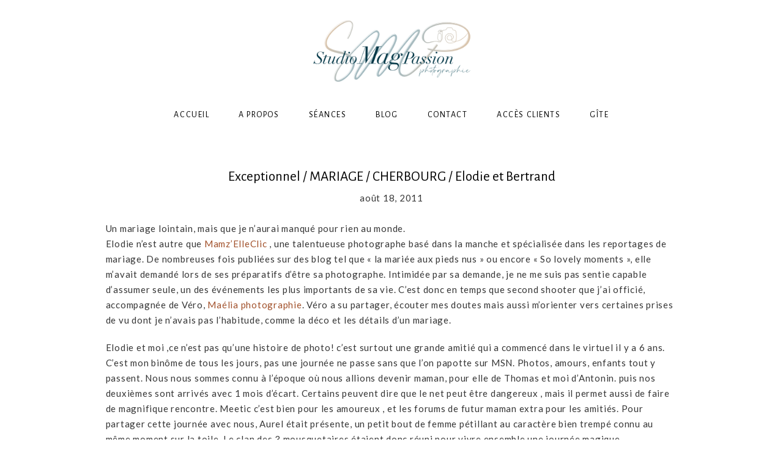

--- FILE ---
content_type: text/html; charset=utf8
request_url: https://mag-passion-photographie.com/exceptionnel-mariage-cherbourg-elodie-et-bertrand/
body_size: 29982
content:
<!DOCTYPE html>
<html class="pp-rendered pp-protecting-images" lang="fr-FR"><!-- ProPhoto 7.7.21 -->
<head>
	<title>Exceptionnel / MARIAGE / CHERBOURG / Elodie et Bertrand &raquo; Photographe à Mâcon et partout ailleurs</title>
	<meta charset="UTF-8" />
	<meta http-equiv="X-UA-Compatible" content="IE=edge" />
	<meta name="description" content="Photographe de l&#039;instant présent" />
	<meta property="og:site_name" content="Photographe à Mâcon et partout ailleurs" />
	<meta property="og:type" content="article" />
	<meta property="og:title" content="Exceptionnel / MARIAGE / CHERBOURG / Elodie et Bertrand" />
	<meta property="og:url" content="https://mag-passion-photographie.com/exceptionnel-mariage-cherbourg-elodie-et-bertrand/" />
	<meta property="og:description" content="Photographe de l&#039;instant présent" />
	<meta property="og:image" content="https://mag-passion-photographie.com/wp-content/uploads/2011/08/110.jpg" />
	<meta name="viewport" content="width=device-width,initial-scale=1" /><meta name='robots' content='max-image-preview:large' />
	<style>img:is([sizes="auto" i], [sizes^="auto," i]) { contain-intrinsic-size: 3000px 1500px }</style>
	<link rel='dns-prefetch' href='//assets.pinterest.com' />
<link rel='dns-prefetch' href='//cdnjs.cloudflare.com' />
<link rel="alternate" type="application/rss+xml" title="Photographe à Mâcon et partout ailleurs &raquo; Exceptionnel / MARIAGE / CHERBOURG / Elodie et Bertrand Flux des commentaires" href="https://mag-passion-photographie.com/exceptionnel-mariage-cherbourg-elodie-et-bertrand/feed/" />
<script type="text/javascript">
/* <![CDATA[ */
window._wpemojiSettings = {"baseUrl":"https:\/\/s.w.org\/images\/core\/emoji\/15.0.3\/72x72\/","ext":".png","svgUrl":"https:\/\/s.w.org\/images\/core\/emoji\/15.0.3\/svg\/","svgExt":".svg","source":{"concatemoji":"https:\/\/mag-passion-photographie.com\/wp-includes\/js\/wp-emoji-release.min.js?ver=83d7232a00a0bfac86bb90f21fbee116"}};
/*! This file is auto-generated */
!function(i,n){var o,s,e;function c(e){try{var t={supportTests:e,timestamp:(new Date).valueOf()};sessionStorage.setItem(o,JSON.stringify(t))}catch(e){}}function p(e,t,n){e.clearRect(0,0,e.canvas.width,e.canvas.height),e.fillText(t,0,0);var t=new Uint32Array(e.getImageData(0,0,e.canvas.width,e.canvas.height).data),r=(e.clearRect(0,0,e.canvas.width,e.canvas.height),e.fillText(n,0,0),new Uint32Array(e.getImageData(0,0,e.canvas.width,e.canvas.height).data));return t.every(function(e,t){return e===r[t]})}function u(e,t,n){switch(t){case"flag":return n(e,"\ud83c\udff3\ufe0f\u200d\u26a7\ufe0f","\ud83c\udff3\ufe0f\u200b\u26a7\ufe0f")?!1:!n(e,"\ud83c\uddfa\ud83c\uddf3","\ud83c\uddfa\u200b\ud83c\uddf3")&&!n(e,"\ud83c\udff4\udb40\udc67\udb40\udc62\udb40\udc65\udb40\udc6e\udb40\udc67\udb40\udc7f","\ud83c\udff4\u200b\udb40\udc67\u200b\udb40\udc62\u200b\udb40\udc65\u200b\udb40\udc6e\u200b\udb40\udc67\u200b\udb40\udc7f");case"emoji":return!n(e,"\ud83d\udc26\u200d\u2b1b","\ud83d\udc26\u200b\u2b1b")}return!1}function f(e,t,n){var r="undefined"!=typeof WorkerGlobalScope&&self instanceof WorkerGlobalScope?new OffscreenCanvas(300,150):i.createElement("canvas"),a=r.getContext("2d",{willReadFrequently:!0}),o=(a.textBaseline="top",a.font="600 32px Arial",{});return e.forEach(function(e){o[e]=t(a,e,n)}),o}function t(e){var t=i.createElement("script");t.src=e,t.defer=!0,i.head.appendChild(t)}"undefined"!=typeof Promise&&(o="wpEmojiSettingsSupports",s=["flag","emoji"],n.supports={everything:!0,everythingExceptFlag:!0},e=new Promise(function(e){i.addEventListener("DOMContentLoaded",e,{once:!0})}),new Promise(function(t){var n=function(){try{var e=JSON.parse(sessionStorage.getItem(o));if("object"==typeof e&&"number"==typeof e.timestamp&&(new Date).valueOf()<e.timestamp+604800&&"object"==typeof e.supportTests)return e.supportTests}catch(e){}return null}();if(!n){if("undefined"!=typeof Worker&&"undefined"!=typeof OffscreenCanvas&&"undefined"!=typeof URL&&URL.createObjectURL&&"undefined"!=typeof Blob)try{var e="postMessage("+f.toString()+"("+[JSON.stringify(s),u.toString(),p.toString()].join(",")+"));",r=new Blob([e],{type:"text/javascript"}),a=new Worker(URL.createObjectURL(r),{name:"wpTestEmojiSupports"});return void(a.onmessage=function(e){c(n=e.data),a.terminate(),t(n)})}catch(e){}c(n=f(s,u,p))}t(n)}).then(function(e){for(var t in e)n.supports[t]=e[t],n.supports.everything=n.supports.everything&&n.supports[t],"flag"!==t&&(n.supports.everythingExceptFlag=n.supports.everythingExceptFlag&&n.supports[t]);n.supports.everythingExceptFlag=n.supports.everythingExceptFlag&&!n.supports.flag,n.DOMReady=!1,n.readyCallback=function(){n.DOMReady=!0}}).then(function(){return e}).then(function(){var e;n.supports.everything||(n.readyCallback(),(e=n.source||{}).concatemoji?t(e.concatemoji):e.wpemoji&&e.twemoji&&(t(e.twemoji),t(e.wpemoji)))}))}((window,document),window._wpemojiSettings);
/* ]]> */
</script>
<link rel='stylesheet' id='pp-front-css-css' href='https://mag-passion-photographie.com/wp-content/themes/prophoto7/css/front.css?ver=7.7.21' type='text/css' media='all' />
<link rel='stylesheet' id='sbi_styles-css' href='https://mag-passion-photographie.com/wp-content/plugins/instagram-feed/css/sbi-styles.min.css?ver=6.10.0' type='text/css' media='all' />
<style id='wp-emoji-styles-inline-css' type='text/css'>

	img.wp-smiley, img.emoji {
		display: inline !important;
		border: none !important;
		box-shadow: none !important;
		height: 1em !important;
		width: 1em !important;
		margin: 0 0.07em !important;
		vertical-align: -0.1em !important;
		background: none !important;
		padding: 0 !important;
	}
</style>
<link rel='stylesheet' id='wp-block-library-css' href='https://mag-passion-photographie.com/wp-includes/css/dist/block-library/style.min.css?ver=83d7232a00a0bfac86bb90f21fbee116' type='text/css' media='all' />
<style id='classic-theme-styles-inline-css' type='text/css'>
/*! This file is auto-generated */
.wp-block-button__link{color:#fff;background-color:#32373c;border-radius:9999px;box-shadow:none;text-decoration:none;padding:calc(.667em + 2px) calc(1.333em + 2px);font-size:1.125em}.wp-block-file__button{background:#32373c;color:#fff;text-decoration:none}
</style>
<style id='global-styles-inline-css' type='text/css'>
:root{--wp--preset--aspect-ratio--square: 1;--wp--preset--aspect-ratio--4-3: 4/3;--wp--preset--aspect-ratio--3-4: 3/4;--wp--preset--aspect-ratio--3-2: 3/2;--wp--preset--aspect-ratio--2-3: 2/3;--wp--preset--aspect-ratio--16-9: 16/9;--wp--preset--aspect-ratio--9-16: 9/16;--wp--preset--color--black: #000000;--wp--preset--color--cyan-bluish-gray: #abb8c3;--wp--preset--color--white: #ffffff;--wp--preset--color--pale-pink: #f78da7;--wp--preset--color--vivid-red: #cf2e2e;--wp--preset--color--luminous-vivid-orange: #ff6900;--wp--preset--color--luminous-vivid-amber: #fcb900;--wp--preset--color--light-green-cyan: #7bdcb5;--wp--preset--color--vivid-green-cyan: #00d084;--wp--preset--color--pale-cyan-blue: #8ed1fc;--wp--preset--color--vivid-cyan-blue: #0693e3;--wp--preset--color--vivid-purple: #9b51e0;--wp--preset--gradient--vivid-cyan-blue-to-vivid-purple: linear-gradient(135deg,rgba(6,147,227,1) 0%,rgb(155,81,224) 100%);--wp--preset--gradient--light-green-cyan-to-vivid-green-cyan: linear-gradient(135deg,rgb(122,220,180) 0%,rgb(0,208,130) 100%);--wp--preset--gradient--luminous-vivid-amber-to-luminous-vivid-orange: linear-gradient(135deg,rgba(252,185,0,1) 0%,rgba(255,105,0,1) 100%);--wp--preset--gradient--luminous-vivid-orange-to-vivid-red: linear-gradient(135deg,rgba(255,105,0,1) 0%,rgb(207,46,46) 100%);--wp--preset--gradient--very-light-gray-to-cyan-bluish-gray: linear-gradient(135deg,rgb(238,238,238) 0%,rgb(169,184,195) 100%);--wp--preset--gradient--cool-to-warm-spectrum: linear-gradient(135deg,rgb(74,234,220) 0%,rgb(151,120,209) 20%,rgb(207,42,186) 40%,rgb(238,44,130) 60%,rgb(251,105,98) 80%,rgb(254,248,76) 100%);--wp--preset--gradient--blush-light-purple: linear-gradient(135deg,rgb(255,206,236) 0%,rgb(152,150,240) 100%);--wp--preset--gradient--blush-bordeaux: linear-gradient(135deg,rgb(254,205,165) 0%,rgb(254,45,45) 50%,rgb(107,0,62) 100%);--wp--preset--gradient--luminous-dusk: linear-gradient(135deg,rgb(255,203,112) 0%,rgb(199,81,192) 50%,rgb(65,88,208) 100%);--wp--preset--gradient--pale-ocean: linear-gradient(135deg,rgb(255,245,203) 0%,rgb(182,227,212) 50%,rgb(51,167,181) 100%);--wp--preset--gradient--electric-grass: linear-gradient(135deg,rgb(202,248,128) 0%,rgb(113,206,126) 100%);--wp--preset--gradient--midnight: linear-gradient(135deg,rgb(2,3,129) 0%,rgb(40,116,252) 100%);--wp--preset--font-size--small: 13px;--wp--preset--font-size--medium: 20px;--wp--preset--font-size--large: 36px;--wp--preset--font-size--x-large: 42px;--wp--preset--spacing--20: 0.44rem;--wp--preset--spacing--30: 0.67rem;--wp--preset--spacing--40: 1rem;--wp--preset--spacing--50: 1.5rem;--wp--preset--spacing--60: 2.25rem;--wp--preset--spacing--70: 3.38rem;--wp--preset--spacing--80: 5.06rem;--wp--preset--shadow--natural: 6px 6px 9px rgba(0, 0, 0, 0.2);--wp--preset--shadow--deep: 12px 12px 50px rgba(0, 0, 0, 0.4);--wp--preset--shadow--sharp: 6px 6px 0px rgba(0, 0, 0, 0.2);--wp--preset--shadow--outlined: 6px 6px 0px -3px rgba(255, 255, 255, 1), 6px 6px rgba(0, 0, 0, 1);--wp--preset--shadow--crisp: 6px 6px 0px rgba(0, 0, 0, 1);}:where(.is-layout-flex){gap: 0.5em;}:where(.is-layout-grid){gap: 0.5em;}body .is-layout-flex{display: flex;}.is-layout-flex{flex-wrap: wrap;align-items: center;}.is-layout-flex > :is(*, div){margin: 0;}body .is-layout-grid{display: grid;}.is-layout-grid > :is(*, div){margin: 0;}:where(.wp-block-columns.is-layout-flex){gap: 2em;}:where(.wp-block-columns.is-layout-grid){gap: 2em;}:where(.wp-block-post-template.is-layout-flex){gap: 1.25em;}:where(.wp-block-post-template.is-layout-grid){gap: 1.25em;}.has-black-color{color: var(--wp--preset--color--black) !important;}.has-cyan-bluish-gray-color{color: var(--wp--preset--color--cyan-bluish-gray) !important;}.has-white-color{color: var(--wp--preset--color--white) !important;}.has-pale-pink-color{color: var(--wp--preset--color--pale-pink) !important;}.has-vivid-red-color{color: var(--wp--preset--color--vivid-red) !important;}.has-luminous-vivid-orange-color{color: var(--wp--preset--color--luminous-vivid-orange) !important;}.has-luminous-vivid-amber-color{color: var(--wp--preset--color--luminous-vivid-amber) !important;}.has-light-green-cyan-color{color: var(--wp--preset--color--light-green-cyan) !important;}.has-vivid-green-cyan-color{color: var(--wp--preset--color--vivid-green-cyan) !important;}.has-pale-cyan-blue-color{color: var(--wp--preset--color--pale-cyan-blue) !important;}.has-vivid-cyan-blue-color{color: var(--wp--preset--color--vivid-cyan-blue) !important;}.has-vivid-purple-color{color: var(--wp--preset--color--vivid-purple) !important;}.has-black-background-color{background-color: var(--wp--preset--color--black) !important;}.has-cyan-bluish-gray-background-color{background-color: var(--wp--preset--color--cyan-bluish-gray) !important;}.has-white-background-color{background-color: var(--wp--preset--color--white) !important;}.has-pale-pink-background-color{background-color: var(--wp--preset--color--pale-pink) !important;}.has-vivid-red-background-color{background-color: var(--wp--preset--color--vivid-red) !important;}.has-luminous-vivid-orange-background-color{background-color: var(--wp--preset--color--luminous-vivid-orange) !important;}.has-luminous-vivid-amber-background-color{background-color: var(--wp--preset--color--luminous-vivid-amber) !important;}.has-light-green-cyan-background-color{background-color: var(--wp--preset--color--light-green-cyan) !important;}.has-vivid-green-cyan-background-color{background-color: var(--wp--preset--color--vivid-green-cyan) !important;}.has-pale-cyan-blue-background-color{background-color: var(--wp--preset--color--pale-cyan-blue) !important;}.has-vivid-cyan-blue-background-color{background-color: var(--wp--preset--color--vivid-cyan-blue) !important;}.has-vivid-purple-background-color{background-color: var(--wp--preset--color--vivid-purple) !important;}.has-black-border-color{border-color: var(--wp--preset--color--black) !important;}.has-cyan-bluish-gray-border-color{border-color: var(--wp--preset--color--cyan-bluish-gray) !important;}.has-white-border-color{border-color: var(--wp--preset--color--white) !important;}.has-pale-pink-border-color{border-color: var(--wp--preset--color--pale-pink) !important;}.has-vivid-red-border-color{border-color: var(--wp--preset--color--vivid-red) !important;}.has-luminous-vivid-orange-border-color{border-color: var(--wp--preset--color--luminous-vivid-orange) !important;}.has-luminous-vivid-amber-border-color{border-color: var(--wp--preset--color--luminous-vivid-amber) !important;}.has-light-green-cyan-border-color{border-color: var(--wp--preset--color--light-green-cyan) !important;}.has-vivid-green-cyan-border-color{border-color: var(--wp--preset--color--vivid-green-cyan) !important;}.has-pale-cyan-blue-border-color{border-color: var(--wp--preset--color--pale-cyan-blue) !important;}.has-vivid-cyan-blue-border-color{border-color: var(--wp--preset--color--vivid-cyan-blue) !important;}.has-vivid-purple-border-color{border-color: var(--wp--preset--color--vivid-purple) !important;}.has-vivid-cyan-blue-to-vivid-purple-gradient-background{background: var(--wp--preset--gradient--vivid-cyan-blue-to-vivid-purple) !important;}.has-light-green-cyan-to-vivid-green-cyan-gradient-background{background: var(--wp--preset--gradient--light-green-cyan-to-vivid-green-cyan) !important;}.has-luminous-vivid-amber-to-luminous-vivid-orange-gradient-background{background: var(--wp--preset--gradient--luminous-vivid-amber-to-luminous-vivid-orange) !important;}.has-luminous-vivid-orange-to-vivid-red-gradient-background{background: var(--wp--preset--gradient--luminous-vivid-orange-to-vivid-red) !important;}.has-very-light-gray-to-cyan-bluish-gray-gradient-background{background: var(--wp--preset--gradient--very-light-gray-to-cyan-bluish-gray) !important;}.has-cool-to-warm-spectrum-gradient-background{background: var(--wp--preset--gradient--cool-to-warm-spectrum) !important;}.has-blush-light-purple-gradient-background{background: var(--wp--preset--gradient--blush-light-purple) !important;}.has-blush-bordeaux-gradient-background{background: var(--wp--preset--gradient--blush-bordeaux) !important;}.has-luminous-dusk-gradient-background{background: var(--wp--preset--gradient--luminous-dusk) !important;}.has-pale-ocean-gradient-background{background: var(--wp--preset--gradient--pale-ocean) !important;}.has-electric-grass-gradient-background{background: var(--wp--preset--gradient--electric-grass) !important;}.has-midnight-gradient-background{background: var(--wp--preset--gradient--midnight) !important;}.has-small-font-size{font-size: var(--wp--preset--font-size--small) !important;}.has-medium-font-size{font-size: var(--wp--preset--font-size--medium) !important;}.has-large-font-size{font-size: var(--wp--preset--font-size--large) !important;}.has-x-large-font-size{font-size: var(--wp--preset--font-size--x-large) !important;}
:where(.wp-block-post-template.is-layout-flex){gap: 1.25em;}:where(.wp-block-post-template.is-layout-grid){gap: 1.25em;}
:where(.wp-block-columns.is-layout-flex){gap: 2em;}:where(.wp-block-columns.is-layout-grid){gap: 2em;}
:root :where(.wp-block-pullquote){font-size: 1.5em;line-height: 1.6;}
</style>
<script type="text/javascript" src="https://mag-passion-photographie.com/wp-includes/js/jquery/jquery.min.js?ver=3.7.1" id="jquery-core-js"></script>
<script type="text/javascript" src="https://mag-passion-photographie.com/wp-includes/js/jquery/jquery-migrate.min.js?ver=3.4.1" id="jquery-migrate-js"></script>
<script type="text/javascript" src="https://cdnjs.cloudflare.com/ajax/libs/picturefill/3.0.1/picturefill.min.js?ver=3.0.1" id="picturefill-js"></script>
<link rel="https://api.w.org/" href="https://mag-passion-photographie.com/wp-json/" /><link rel="alternate" title="JSON" type="application/json" href="https://mag-passion-photographie.com/wp-json/wp/v2/posts/2496" /><link rel="EditURI" type="application/rsd+xml" title="RSD" href="https://mag-passion-photographie.com/xmlrpc.php?rsd" />

<link rel="canonical" href="https://mag-passion-photographie.com/exceptionnel-mariage-cherbourg-elodie-et-bertrand/" />
<link rel='shortlink' href='https://mag-passion-photographie.com/?p=2496' />
<link rel="alternate" title="oEmbed (JSON)" type="application/json+oembed" href="https://mag-passion-photographie.com/wp-json/oembed/1.0/embed?url=https%3A%2F%2Fmag-passion-photographie.com%2Fexceptionnel-mariage-cherbourg-elodie-et-bertrand%2F" />
<link rel="alternate" title="oEmbed (XML)" type="text/xml+oembed" href="https://mag-passion-photographie.com/wp-json/oembed/1.0/embed?url=https%3A%2F%2Fmag-passion-photographie.com%2Fexceptionnel-mariage-cherbourg-elodie-et-bertrand%2F&#038;format=xml" />
<meta name="ti-site-data" content="eyJyIjoiMTowITc6MCEzMDowIiwibyI6Imh0dHBzOlwvXC9tYWctcGFzc2lvbi1waG90b2dyYXBoaWUuY29tXC93cC1hZG1pblwvYWRtaW4tYWpheC5waHA/YWN0aW9uPXRpX29ubGluZV91c2Vyc19nb29nbGUmYW1wO3A9JTJGZXhjZXB0aW9ubmVsLW1hcmlhZ2UtY2hlcmJvdXJnLWVsb2RpZS1ldC1iZXJ0cmFuZCUyRiZhbXA7X3dwbm9uY2U9NTk0YzI5NjRhNyJ9" />
	<link href="https://use.fontawesome.com/releases/v5.0.2/css/all.css" rel="stylesheet">
<script type="text/javascript">
window.PROPHOTO || (window.PROPHOTO = {});
window.PROPHOTO.imgProtection = {"level":"clicks"};
</script><script type="text/javascript">
window.PROPHOTO || (window.PROPHOTO = {});
window.PROPHOTO.designId = "54f84eb0-d5f1-45df-9a9d-5f61ad149ae5";
window.PROPHOTO.layoutId = "a0671dfe-e702-4b06-94c4-dd90c8fb50b2";
</script><link rel="icon" href="https://mag-passion-photographie.com/wp-content/uploads/2020/02/cropped-Sans-titre-1-e1582022963734-1-32x32.jpg" sizes="32x32" />
<link rel="icon" href="https://mag-passion-photographie.com/wp-content/uploads/2020/02/cropped-Sans-titre-1-e1582022963734-1-192x192.jpg" sizes="192x192" />
<link rel="apple-touch-icon" href="https://mag-passion-photographie.com/wp-content/uploads/2020/02/cropped-Sans-titre-1-e1582022963734-1-180x180.jpg" />
<meta name="msapplication-TileImage" content="https://mag-passion-photographie.com/wp-content/uploads/2020/02/cropped-Sans-titre-1-e1582022963734-1-270x270.jpg" />
<link rel="stylesheet" href="https://mag-passion-photographie.com/wp-content/uploads/pp/static/design-54f84eb0-d5f1-45df-9a9d-5f61ad149ae5-1768489149.css" /><link rel="stylesheet" href="https://mag-passion-photographie.com/wp-content/uploads/pp/static/layout-a0671dfe-e702-4b06-94c4-dd90c8fb50b2-1768489149.css" /><link rel="stylesheet" href="https://mag-passion-photographie.com?pp_route=%2Fsite-custom-css&version=1734603600" /><link href="https://fonts.googleapis.com/css?family=Alegreya+Sans|Alegreya+Sans|Parisienne|Alegreya+Sans|Alegreya|Alegreya+Sans|Parisienne|Alegreya+Sans|Alegreya+Sans|Alegreya+Sans|Alegreya+Sans|Lato" rel="stylesheet">
	<link rel="alternate" href="https://mag-passion-photographie.com/feed/" type="application/rss+xml" title="Photographe à Mâcon et partout ailleurs Posts RSS feed"/>
	<link rel="pingback" href="https://mag-passion-photographie.com/xmlrpc.php"/>
    
    </head>

<body id="body" class="post-template-default single single-post postid-2496 single-format-standard wp-embed-responsive article-exceptionnel-mariage-cherbourg-elodie-et-bertrand has-lazy-images css-1doqlwt">
    
    
        <div id="fb-root"></div>
        <script>
        (function(d, s, id) {
            var js, fjs = d.getElementsByTagName(s)[0];
            if (d.getElementById(id)) return;
            js = d.createElement(s); js.id = id;
            js.src = "//connect.facebook.net/fr_FR/sdk.js#xfbml=1&version=v2.4";
            fjs.parentNode.insertBefore(js, fjs);
        }(document, 'script', 'facebook-jssdk'));
    </script>
    
    <script type="text/javascript">
        (function(d, platform) {
            var isIOS = [
                'iPad Simulator',
                'iPhone Simulator',
                'iPod Simulator',
                'iPad',
                'iPhone',
                'iPod'
            ].includes(platform)
            // iPad on iOS 13 detection
            || (platform === "MacIntel" && "ontouchend" in d);

            if (isIOS) {
                d.body.classList.add('is-iOS');
            }
            d.body.classList.remove('no-js').add('js');
        }(document, window.navigator.platform));
    </script>

        <script>window.twttr = (function(d, s, id) {
        var js, fjs = d.getElementsByTagName(s)[0],
            t = window.twttr || {};
        if (d.getElementById(id)) return t;
        js = d.createElement(s);
        js.id = id;
        js.src = "https://platform.twitter.com/widgets.js";
        fjs.parentNode.insertBefore(js, fjs);
        t._e = [];
        t.ready = function(f) {
            t._e.push(f);
        };
        return t;
        }(document, "script", "twitter-wjs"));
    </script>
    
        <div class="pp-slideover pp-slideover--left"><div class="css-1qegx4x own-css pp-block _9a181e9b-af74-4408-b26a-30e5e6ea4b2a" data-index="0"><div class="row no-gutters css-dan76p pp-row _132038c9-d0ed-44e1-a9c4-c6557e441461 _9a181e9b-af74-4408-b26a-30e5e6ea4b2a__row"><div class="pp-column _f30ce624-8d4f-42ba-ac13-a1d7cfaff52e _9a181e9b-af74-4408-b26a-30e5e6ea4b2a__column _132038c9-d0ed-44e1-a9c4-c6557e441461__column col-xs-12 col-sm-12 col-md-12 col-lg-12"><div class="css-1idj3bk pp-column__inner _f30ce624-8d4f-42ba-ac13-a1d7cfaff52e__inner _9a181e9b-af74-4408-b26a-30e5e6ea4b2a__column__inner _132038c9-d0ed-44e1-a9c4-c6557e441461__column__inner"><div data-id="b634f729-64ad-47e1-a77d-1bf2178291ef" data-vertical-offset="" class="pp-module _b634f729-64ad-47e1-a77d-1bf2178291ef _9a181e9b-af74-4408-b26a-30e5e6ea4b2a__module _132038c9-d0ed-44e1-a9c4-c6557e441461__module _f30ce624-8d4f-42ba-ac13-a1d7cfaff52e__module css-m6v4tw pp-module--menu"><nav class="pp-menu pp-menu--vertical _b634f729-64ad-47e1-a77d-1bf2178291ef css-1hqtr84"><ul class="pp-menu-items"><li class="_84ba901d-1de0-49c7-80af-c35b0880e4d3 pp-menu-item--home pp-menu-item"><a href="https://mag-passion-photographie.com/" target="_self">Accueil</a></li><li class="_1eee0d97-8d9a-454d-9841-1fd6fe82a2e2 pp-menu-item--page pp-menu-item"><a href="https://mag-passion-photographie.com/a-propos/" target="_self">A propos</a></li><li class="_302868bd-da8e-4657-bc6b-172e48eb9300 pp-menu-item--custom-text pp-menu-item has-children"><span>Séances</span><ul class="pp-menu-items"><li class="_463a5843-d695-43d7-89b7-fe74e736642a pp-menu-item--page pp-menu-item"><a href="https://mag-passion-photographie.com/photographe-grossesse-macon/" target="_self">Grossesse</a></li><li class="_015a1fc6-2d8b-48f5-bc81-8bacb5a0fb48 pp-menu-item--page pp-menu-item"><a href="https://mag-passion-photographie.com/photographe-nouveau-ne-macon/" target="_self">Nouveau-né</a></li><li class="_ab3681e8-78a3-45ab-8b46-9fd095c7d868 pp-menu-item--page pp-menu-item"><a href="https://mag-passion-photographie.com/photographe-enfant-macon/" target="_self">Enfant</a></li><li class="_dd0340f4-6a7a-4982-adbf-62137b1eb2ad pp-menu-item--page pp-menu-item"><a href="https://mag-passion-photographie.com/photographe-famille-macon/" target="_self">Famille</a></li><li class="_bc5a6ee9-d4de-4105-b4c5-5044fe7b7705 pp-menu-item--page pp-menu-item"><a href="https://mag-passion-photographie.com/photographe-portrait-de-femme-macon/" target="_self">Portrait de femme</a></li><li class="_fae26f1a-fa4a-4f34-8d77-b64b0d46677f pp-menu-item--page pp-menu-item"><a href="https://mag-passion-photographie.com/photographe-mariage-macon/" target="_self">Mariage</a></li><li class="_4fe2053d-d99e-45e7-b72a-94634b93852d pp-menu-item--page pp-menu-item"><a href="https://mag-passion-photographie.com/photographe-entreprise-macon/" target="_self">Entreprise</a></li></ul></li><li class="_6e0379ba-c704-4c71-bc11-24eb2e30a334 pp-menu-item--blog pp-menu-item"><a href="https://mag-passion-photographie.com/blog-photographe-macon/" target="_self">Blog</a></li><li class="_6d5f179a-c7f2-4683-a60f-a073cd05939d pp-menu-item--page pp-menu-item"><a href="https://mag-passion-photographie.com/contact/" target="_self">Contact</a></li><li class="_3184fdd6-da4f-427b-a231-e89dbff6ed43 pp-menu-item--page pp-menu-item"><a href="https://mag-passion-photographie.com/acces-clients/" target="_self">Accès clients</a></li><li class="_2230d8c7-4750-4e21-9f55-3b28291f172f pp-menu-item--custom pp-menu-item"><a href="https://www.gitedecharme-moninstantpresent.com/" target="_blank">Gîte</a></li></ul></nav></div></div><style class="entity-custom-css"></style></div><style class="entity-custom-css"></style></div><style class="entity-custom-css">.pp-rendered ._9a181e9b-af74-4408-b26a-30e5e6ea4b2a {
//z-index : 10;
}
.pp-slideover > .pp-block{
    border-right: solid 1px #d9d9d9 !important;
}

</style></div></div><span class="pp-hamburger css-8hci18 pp-hamburger--left"><span data-tile-id="7f84e743-3321-4968-b940-675a80fde0ce" class="css-14bkpnd pp-tile own-css _7f84e743-3321-4968-b940-675a80fde0ce"><span class="_47086ad8-dc08-4092-af40-dbc169ff6b38 pp-tile__layer pp-tile__layer--shape css-trsfwz"><span class="pp-tile__layer__inner"></span></span><span class="_57274e66-c3bb-4708-8e5e-cc019d5b34c4 pp-tile__layer pp-tile__layer--shape css-1x3isdl"><span class="pp-tile__layer__inner"></span></span><span class="_cc6110ee-4c27-40cf-8912-2d15b444d328 pp-tile__layer pp-tile__layer--shape css-1db4vkq"><span class="pp-tile__layer__inner"></span></span></span></span><div class="pp-layout _a0671dfe-e702-4b06-94c4-dd90c8fb50b2"><div class="pp-block-wrap"><div class="css-1dajvw9 own-css pp-block _cc270fe5-acc8-48b0-83d8-9ec5cf373966" data-index="0"><div class="row no-gutters css-16evpzh pp-row _15a8fa13-32fc-4019-80c3-ae691919c7bb _cc270fe5-acc8-48b0-83d8-9ec5cf373966__row"><div class="pp-column _8164c180-ee3a-4316-a428-2918b6cc2d15 _cc270fe5-acc8-48b0-83d8-9ec5cf373966__column _15a8fa13-32fc-4019-80c3-ae691919c7bb__column col-xs-12 col-sm-12 col-md-12 col-lg-12"><div class="css-14ikcf2 pp-column__inner _8164c180-ee3a-4316-a428-2918b6cc2d15__inner _cc270fe5-acc8-48b0-83d8-9ec5cf373966__column__inner _15a8fa13-32fc-4019-80c3-ae691919c7bb__column__inner"><div data-id="117899d0-8edc-490e-9637-e0bad0a26374" data-vertical-offset="" class="pp-module _117899d0-8edc-490e-9637-e0bad0a26374 _cc270fe5-acc8-48b0-83d8-9ec5cf373966__module _15a8fa13-32fc-4019-80c3-ae691919c7bb__module _8164c180-ee3a-4316-a428-2918b6cc2d15__module css-1smx4vg pp-module--graphic"><section class="css-r6nnrt pp-graphics"><div class="pp-graphic" style="max-width:270px;width:100%"><a href="https://mag-passion-photographie.com/" target="_self"><div><span data-tile-id="71cd813b-ca42-468c-a077-d3c2267c14b7" class="css-1tycspd pp-tile own-css _71cd813b-ca42-468c-a077-d3c2267c14b7"><span class="_dabfc389-f2e7-4ada-a8b4-4095a81014ff pp-tile__layer pp-tile__layer--image css-1ioyuwh"><img alt="" class="pp-image pp-tile__layer__inner" src="https://mag-passion-photographie.com/wp-content/uploads/2022/01/logomagpassion%28pp_w1600_h533%29.png" srcset="https://mag-passion-photographie.com/wp-content/uploads/2022/01/logomagpassion%28pp_w480_h160%29.png 480w, https://mag-passion-photographie.com/wp-content/uploads/2022/01/logomagpassion%28pp_w768_h256%29.png 768w, https://mag-passion-photographie.com/wp-content/uploads/2022/01/logomagpassion%28pp_w992_h330%29.png 992w, https://mag-passion-photographie.com/wp-content/uploads/2022/01/logomagpassion%28pp_w1200_h400%29.png 1200w, https://mag-passion-photographie.com/wp-content/uploads/2022/01/logomagpassion%28pp_w1600_h533%29.png 1600w, https://mag-passion-photographie.com/wp-content/uploads/2022/01/logomagpassion.png 1772w" data-pfsrcset="https://mag-passion-photographie.com/wp-content/uploads/2022/01/logomagpassion%28pp_w480_h160%29.png 480w, https://mag-passion-photographie.com/wp-content/uploads/2022/01/logomagpassion%28pp_w768_h256%29.png 768w, https://mag-passion-photographie.com/wp-content/uploads/2022/01/logomagpassion%28pp_w992_h330%29.png 992w, https://mag-passion-photographie.com/wp-content/uploads/2022/01/logomagpassion%28pp_w1200_h400%29.png 1200w, https://mag-passion-photographie.com/wp-content/uploads/2022/01/logomagpassion%28pp_w1600_h533%29.png 1600w, https://mag-passion-photographie.com/wp-content/uploads/2022/01/logomagpassion.png 1772w" sizes="(max-width: 1772px) 100vw, 1772px" /></span></span></div></a></div></section></div></div><style class="entity-custom-css"></style></div><style class="entity-custom-css"></style></div><div class="row no-gutters css-gemj5w pp-row _c86806f2-2685-445f-8bc2-66a44f930e62 _cc270fe5-acc8-48b0-83d8-9ec5cf373966__row"><div class="pp-column _c78dcacb-c3e8-47a4-90e4-9d52956d9b8d _cc270fe5-acc8-48b0-83d8-9ec5cf373966__column _c86806f2-2685-445f-8bc2-66a44f930e62__column col-xs-12 col-sm-12 col-md-12 col-lg-12"><div class="css-14ikcf2 pp-column__inner _c78dcacb-c3e8-47a4-90e4-9d52956d9b8d__inner _cc270fe5-acc8-48b0-83d8-9ec5cf373966__column__inner _c86806f2-2685-445f-8bc2-66a44f930e62__column__inner"><div data-id="cd4f7730-19eb-44a7-a0a4-f13185d331ed" data-vertical-offset="" class="pp-module _cd4f7730-19eb-44a7-a0a4-f13185d331ed _cc270fe5-acc8-48b0-83d8-9ec5cf373966__module _c86806f2-2685-445f-8bc2-66a44f930e62__module _c78dcacb-c3e8-47a4-90e4-9d52956d9b8d__module css-vfw6p pp-module--menu"><nav class="pp-menu pp-menu--horizontal _cd4f7730-19eb-44a7-a0a4-f13185d331ed css-99mypa"><ul class="pp-menu-items"><li class="_84ba901d-1de0-49c7-80af-c35b0880e4d3 pp-menu-item--home pp-menu-item"><a href="https://mag-passion-photographie.com/" target="_self">Accueil</a></li><li class="_1eee0d97-8d9a-454d-9841-1fd6fe82a2e2 pp-menu-item--page pp-menu-item"><a href="https://mag-passion-photographie.com/a-propos/" target="_self">A propos</a></li><li class="_302868bd-da8e-4657-bc6b-172e48eb9300 pp-menu-item--custom-text pp-menu-item has-children"><span>Séances</span><ul class="pp-menu-items"><li class="_463a5843-d695-43d7-89b7-fe74e736642a pp-menu-item--page pp-menu-item"><a href="https://mag-passion-photographie.com/photographe-grossesse-macon/" target="_self">Grossesse</a></li><li class="_015a1fc6-2d8b-48f5-bc81-8bacb5a0fb48 pp-menu-item--page pp-menu-item"><a href="https://mag-passion-photographie.com/photographe-nouveau-ne-macon/" target="_self">Nouveau-né</a></li><li class="_ab3681e8-78a3-45ab-8b46-9fd095c7d868 pp-menu-item--page pp-menu-item"><a href="https://mag-passion-photographie.com/photographe-enfant-macon/" target="_self">Enfant</a></li><li class="_dd0340f4-6a7a-4982-adbf-62137b1eb2ad pp-menu-item--page pp-menu-item"><a href="https://mag-passion-photographie.com/photographe-famille-macon/" target="_self">Famille</a></li><li class="_bc5a6ee9-d4de-4105-b4c5-5044fe7b7705 pp-menu-item--page pp-menu-item"><a href="https://mag-passion-photographie.com/photographe-portrait-de-femme-macon/" target="_self">Portrait de femme</a></li><li class="_fae26f1a-fa4a-4f34-8d77-b64b0d46677f pp-menu-item--page pp-menu-item"><a href="https://mag-passion-photographie.com/photographe-mariage-macon/" target="_self">Mariage</a></li><li class="_4fe2053d-d99e-45e7-b72a-94634b93852d pp-menu-item--page pp-menu-item"><a href="https://mag-passion-photographie.com/photographe-entreprise-macon/" target="_self">Entreprise</a></li></ul></li><li class="_6e0379ba-c704-4c71-bc11-24eb2e30a334 pp-menu-item--blog pp-menu-item"><a href="https://mag-passion-photographie.com/blog-photographe-macon/" target="_self">Blog</a></li><li class="_6d5f179a-c7f2-4683-a60f-a073cd05939d pp-menu-item--page pp-menu-item"><a href="https://mag-passion-photographie.com/contact/" target="_self">Contact</a></li><li class="_3184fdd6-da4f-427b-a231-e89dbff6ed43 pp-menu-item--page pp-menu-item"><a href="https://mag-passion-photographie.com/acces-clients/" target="_self">Accès clients</a></li><li class="_2230d8c7-4750-4e21-9f55-3b28291f172f pp-menu-item--custom pp-menu-item"><a href="https://www.gitedecharme-moninstantpresent.com/" target="_blank">Gîte</a></li></ul></nav></div></div><style class="entity-custom-css"></style></div><style class="entity-custom-css">.pp-rendered ._c86806f2-2685-445f-8bc2-66a44f930e62 {
z-index: 6;
}</style></div><style class="entity-custom-css">.pp-rendered ._cc270fe5-acc8-48b0-83d8-9ec5cf373966 {
//z-index:4;
}</style></div><div class="css-1vfphh own-css pp-block _42edccdb-90c1-43d8-ac48-a444a757b4f0" data-index="0"><div class="row no-gutters css-5ws7p4 pp-row _646f5f7e-11c6-439e-9304-0f49fe68e856 _42edccdb-90c1-43d8-ac48-a444a757b4f0__row"><div class="pp-column _1fa136db-5b17-44dd-844e-7ee76fe73911 _42edccdb-90c1-43d8-ac48-a444a757b4f0__column _646f5f7e-11c6-439e-9304-0f49fe68e856__column col-xs-12 col-sm-12 col-md-12 col-lg-12"><div class="css-1iws1zh pp-column__inner _1fa136db-5b17-44dd-844e-7ee76fe73911__inner _42edccdb-90c1-43d8-ac48-a444a757b4f0__column__inner _646f5f7e-11c6-439e-9304-0f49fe68e856__column__inner"><div data-vertical-offset="" class="pp-module _e644c423-2d7c-420b-acf1-1ee6299d5ad1 _42edccdb-90c1-43d8-ac48-a444a757b4f0__module _646f5f7e-11c6-439e-9304-0f49fe68e856__module _1fa136db-5b17-44dd-844e-7ee76fe73911__module css-4fgnyp pp-module--wordpress-content"><div class="wrap css-h2h4r5"><article id="article-2496" class="no-tags post-2496 post type-post status-publish format-standard hentry category-photographe-mariage-saint-etienne"><div class="article-wrap"><div class="article-wrap-inner"><div class="article-header "><div class="article-title-wrap"><h1 class="article-title entry-title">Exceptionnel / MARIAGE / CHERBOURG / Elodie et Bertrand</h1></div><div class="article-meta article-meta-top undefined"><span class="article-date article-meta-item"><time class="updated undefined" datetime="2011-08-18">août 18, 2011</time></span></div></div><div class="article-content article-content--full"><p>Un mariage lointain, mais que je n’aurai manqué pour rien au monde.<br>
Elodie n’est autre que <a href="http://mamzelleclic.fr/blog">Mamz’ElleClic</a> , une talentueuse photographe basé dans la manche et spécialisée dans les reportages de mariage. De nombreuses fois publiées sur des blog tel que « la mariée aux pieds nus » ou encore « So lovely moments », elle m’avait demandé lors de ses préparatifs d’être sa photographe. Intimidée par sa demande, je ne me suis pas sentie capable d’assumer seule, un des événements les plus importants de sa vie. C’est donc en temps que second shooter que j’ai officié, accompagnée de Véro, <a href="http://maeliaphotographie.com/blog/">Maélia photographie</a>. Véro a su partager, écouter mes doutes mais aussi m’orienter vers certaines prises de vu dont je n’avais pas l’habitude, comme la déco et les détails d’un mariage.</p>
<p>Elodie et moi ,ce n’est pas qu’une histoire de photo! c’est surtout une grande amitié qui a commencé dans le virtuel il y a 6 ans. C’est mon binôme de tous les jours, pas une journée ne passe sans que l’on papotte sur MSN. Photos, amours, enfants tout y passent. Nous nous sommes connu à l’époque où nous allions devenir maman, pour elle de Thomas et moi d’Antonin. puis nos deuxièmes sont arrivés avec 1 mois d’écart. Certains peuvent dire que le net peut être dangereux , mais il permet aussi de faire de magnifique rencontre. Meetic c’est bien pour les amoureux , et les forums de futur maman extra pour les amitiés. Pour partager cette journée avec nous, Aurel était présente, un petit bout de femme pétillant au caractère bien trempé connu au même moment sur la toile. Le clan des 3 mousquetaires étaient donc réuni pour vivre ensemble une journée magique.</p>
<p>Merci pour cette journée , merci pour cette amitié, et vivement octobre que tu viennes à la maison avec ton Bertrand. Je vous embrasse fort les loulous.</p>
<p><img fetchpriority="high" decoding="async" class="aligncenter size-full wp-image-2498" title="1" src="https://mag-passion-photographie.com/wp-content/uploads/2011/08/110(pp_w768_h768).jpg" alt="" width="900" height="900" srcset="https://mag-passion-photographie.com/wp-content/uploads/2011/08/110%28pp_w480_h480%29.jpg 480w,https://mag-passion-photographie.com/wp-content/uploads/2011/08/110%28pp_w768_h768%29.jpg 768w,https://mag-passion-photographie.com/wp-content/uploads/2011/08/110.jpg 900w" sizes="(max-width: 900px) 100vw, 900px"><img decoding="async" class="aligncenter size-full wp-image-2500" title="IMG_0087 as Smart Object-1" src="https://mag-passion-photographie.com/wp-content/uploads/2011/08/IMG_0087-as-Smart-Object-11(pp_w768_h512).jpg" alt="" width="900" height="600" srcset="https://mag-passion-photographie.com/wp-content/uploads/2011/08/IMG_0087-as-Smart-Object-11%28pp_w480_h320%29.jpg 480w,https://mag-passion-photographie.com/wp-content/uploads/2011/08/IMG_0087-as-Smart-Object-11%28pp_w768_h512%29.jpg 768w,https://mag-passion-photographie.com/wp-content/uploads/2011/08/IMG_0087-as-Smart-Object-11.jpg 900w" sizes="(max-width: 900px) 100vw, 900px"></p>
<p style="text-align: center;"><img decoding="async" title="2" src="https://mag-passion-photographie.com/wp-content/uploads/2011/08/210(pp_w768_h597).jpg" alt="" width="900" height="700" srcset="https://mag-passion-photographie.com/wp-content/uploads/2011/08/210%28pp_w480_h373%29.jpg 480w,https://mag-passion-photographie.com/wp-content/uploads/2011/08/210%28pp_w768_h597%29.jpg 768w,https://mag-passion-photographie.com/wp-content/uploads/2011/08/210.jpg 900w" sizes="(max-width: 900px) 100vw, 900px"></p>
<p style="text-align: center;"><img loading="lazy" decoding="async" class="aligncenter size-full wp-image-2501" title="3" src="https://mag-passion-photographie.com/wp-content/uploads/2011/08/310(pp_w768_h397).jpg" alt="" width="900" height="466" srcset="https://mag-passion-photographie.com/wp-content/uploads/2011/08/310%28pp_w480_h248%29.jpg 480w,https://mag-passion-photographie.com/wp-content/uploads/2011/08/310%28pp_w768_h397%29.jpg 768w,https://mag-passion-photographie.com/wp-content/uploads/2011/08/310.jpg 900w" sizes="auto, (max-width: 900px) 100vw, 900px"><img loading="lazy" decoding="async" title="5" src="[data-uri]" alt="" width="900" height="600" data-srcset="https://mag-passion-photographie.com/?pp_route=%2Fimage-resize&amp;path=nBnaugTNvgDMvETMwIjf&amp;width=480 480w,https://mag-passion-photographie.com/wp-content/uploads/2011/08/58%28pp_w768_h512%29.jpg 768w,https://mag-passion-photographie.com/wp-content/uploads/2011/08/58.jpg 900w" sizes="auto, (max-width: 900px) 100vw, 900px" data-src="https://mag-passion-photographie.com/wp-content/uploads/2011/08/58(pp_w768_h512).jpg" class="aligncenter size-full wp-image-2502 lazyload"> <img loading="lazy" decoding="async" title="11" src="[data-uri]" alt="" width="900" height="600" data-srcset="https://mag-passion-photographie.com/?pp_route=%2Fimage-resize&amp;path=%3D%3DwZwpmLyETMvgDMvETMwIjf&amp;width=480 480w,https://mag-passion-photographie.com/wp-content/uploads/2011/08/112%28pp_w768_h512%29.jpg 768w,https://mag-passion-photographie.com/wp-content/uploads/2011/08/112.jpg 900w" sizes="auto, (max-width: 900px) 100vw, 900px" data-src="https://mag-passion-photographie.com/wp-content/uploads/2011/08/112(pp_w768_h512).jpg" class="p3-insert-all size-full aligncenter lazyload"> <img loading="lazy" decoding="async" title="9" src="[data-uri]" alt="" width="900" height="600" data-srcset="https://mag-passion-photographie.com/?pp_route=%2Fimage-resize&amp;path=nBnauETOvgDMvETMwIjf&amp;width=480 480w,https://mag-passion-photographie.com/wp-content/uploads/2011/08/91%28pp_w768_h512%29.jpg 768w,https://mag-passion-photographie.com/wp-content/uploads/2011/08/91.jpg 900w" sizes="auto, (max-width: 900px) 100vw, 900px" data-src="https://mag-passion-photographie.com/wp-content/uploads/2011/08/91(pp_w768_h512).jpg" class="aligncenter size-full wp-image-2504 lazyload"><img loading="lazy" decoding="async" title="7" src="[data-uri]" alt="" width="900" height="700" data-srcset="https://mag-passion-photographie.com/?pp_route=%2Fimage-resize&amp;path=nBnauMzNvgDMvETMwIjf&amp;width=480 480w,https://mag-passion-photographie.com/wp-content/uploads/2011/08/73%28pp_w768_h597%29.jpg 768w,https://mag-passion-photographie.com/wp-content/uploads/2011/08/73.jpg 900w" sizes="auto, (max-width: 900px) 100vw, 900px" data-src="https://mag-passion-photographie.com/wp-content/uploads/2011/08/73(pp_w768_h597).jpg" class="aligncenter size-full wp-image-2505 lazyload"><img loading="lazy" decoding="async" title="10" src="[data-uri]" alt="" width="900" height="700" data-srcset="https://mag-passion-photographie.com/?pp_route=%2Fimage-resize&amp;path=%3D%3DwZwpmLxATMvgDMvETMwIjf&amp;width=480 480w,https://mag-passion-photographie.com/wp-content/uploads/2011/08/101%28pp_w768_h597%29.jpg 768w,https://mag-passion-photographie.com/wp-content/uploads/2011/08/101.jpg 900w" sizes="auto, (max-width: 900px) 100vw, 900px" data-src="https://mag-passion-photographie.com/wp-content/uploads/2011/08/101(pp_w768_h597).jpg" class="aligncenter size-full wp-image-2506 lazyload"><img loading="lazy" decoding="async" title="12" src="[data-uri]" alt="" width="900" height="700" data-srcset="https://mag-passion-photographie.com/?pp_route=%2Fimage-resize&amp;path=%3D%3DwZwpmLyITMvgDMvETMwIjf&amp;width=480 480w,https://mag-passion-photographie.com/wp-content/uploads/2011/08/122%28pp_w768_h597%29.jpg 768w,https://mag-passion-photographie.com/wp-content/uploads/2011/08/122.jpg 900w" sizes="auto, (max-width: 900px) 100vw, 900px" data-src="https://mag-passion-photographie.com/wp-content/uploads/2011/08/122(pp_w768_h597).jpg" class="aligncenter size-full wp-image-2507 lazyload"><img loading="lazy" decoding="async" title="15" src="[data-uri]" alt="" width="900" height="600" data-srcset="https://mag-passion-photographie.com/?pp_route=%2Fimage-resize&amp;path=%3D%3DwZwpmLxUTMvgDMvETMwIjf&amp;width=480 480w,https://mag-passion-photographie.com/wp-content/uploads/2011/08/151%28pp_w768_h512%29.jpg 768w,https://mag-passion-photographie.com/wp-content/uploads/2011/08/151.jpg 900w" sizes="auto, (max-width: 900px) 100vw, 900px" data-src="https://mag-passion-photographie.com/wp-content/uploads/2011/08/151(pp_w768_h512).jpg" class="aligncenter size-full wp-image-2508 lazyload"><img loading="lazy" decoding="async" title="16" src="[data-uri]" alt="" width="900" height="472" data-srcset="https://mag-passion-photographie.com/?pp_route=%2Fimage-resize&amp;path=%3D%3DwZwpmLxYTMvgDMvETMwIjf&amp;width=480 480w,https://mag-passion-photographie.com/wp-content/uploads/2011/08/161%28pp_w768_h402%29.jpg 768w,https://mag-passion-photographie.com/wp-content/uploads/2011/08/161.jpg 900w" sizes="auto, (max-width: 900px) 100vw, 900px" data-src="https://mag-passion-photographie.com/wp-content/uploads/2011/08/161(pp_w768_h402).jpg" class="aligncenter size-full wp-image-2509 lazyload"><img loading="lazy" decoding="async" title="14" src="[data-uri]" alt="" width="900" height="466" data-srcset="https://mag-passion-photographie.com/?pp_route=%2Fimage-resize&amp;path=%3D%3DwZwpmLxQTMvgDMvETMwIjf&amp;width=480 480w,https://mag-passion-photographie.com/wp-content/uploads/2011/08/141%28pp_w768_h397%29.jpg 768w,https://mag-passion-photographie.com/wp-content/uploads/2011/08/141.jpg 900w" sizes="auto, (max-width: 900px) 100vw, 900px" data-src="https://mag-passion-photographie.com/wp-content/uploads/2011/08/141(pp_w768_h397).jpg" class="aligncenter size-full wp-image-2510 lazyload"><img loading="lazy" decoding="async" title="13" src="[data-uri]" alt="" width="900" height="700" data-srcset="https://mag-passion-photographie.com/?pp_route=%2Fimage-resize&amp;path=%3D%3DwZwpmLxMTMvgDMvETMwIjf&amp;width=480 480w,https://mag-passion-photographie.com/wp-content/uploads/2011/08/131%28pp_w768_h597%29.jpg 768w,https://mag-passion-photographie.com/wp-content/uploads/2011/08/131.jpg 900w" sizes="auto, (max-width: 900px) 100vw, 900px" data-src="https://mag-passion-photographie.com/wp-content/uploads/2011/08/131(pp_w768_h597).jpg" class="aligncenter size-full wp-image-2511 lazyload"></p>
<p style="text-align: center;"><img loading="lazy" decoding="async" title="4" src="[data-uri]" alt="" width="900" height="600" data-srcset="https://mag-passion-photographie.com/?pp_route=%2Fimage-resize&amp;path=%3D%3DwZwpmLwEDNvgDMvETMwIjf&amp;width=480 480w,https://mag-passion-photographie.com/wp-content/uploads/2011/08/410%28pp_w768_h512%29.jpg 768w,https://mag-passion-photographie.com/wp-content/uploads/2011/08/410.jpg 900w" sizes="auto, (max-width: 900px) 100vw, 900px" data-src="https://mag-passion-photographie.com/wp-content/uploads/2011/08/410(pp_w768_h512).jpg" class="lazyload"></p>
<p style="text-align: center;"><img loading="lazy" decoding="async" title="21" src="[data-uri]" alt="" width="900" height="600" data-srcset="https://mag-passion-photographie.com/?pp_route=%2Fimage-resize&amp;path=%3D%3DwZwpmLyEjMvgDMvETMwIjf&amp;width=480 480w,https://mag-passion-photographie.com/wp-content/uploads/2011/08/212%28pp_w768_h512%29.jpg 768w,https://mag-passion-photographie.com/wp-content/uploads/2011/08/212.jpg 900w" sizes="auto, (max-width: 900px) 100vw, 900px" data-src="https://mag-passion-photographie.com/wp-content/uploads/2011/08/212(pp_w768_h512).jpg" class="aligncenter size-full wp-image-2512 lazyload"></p>
<p style="text-align: center;"><img loading="lazy" decoding="async" title="23" src="[data-uri]" alt="" width="900" height="600" data-srcset="https://mag-passion-photographie.com/?pp_route=%2Fimage-resize&amp;path=%3D%3DwZwpmLxMjMvgDMvETMwIjf&amp;width=480 480w,https://mag-passion-photographie.com/wp-content/uploads/2011/08/231%28pp_w768_h512%29.jpg 768w,https://mag-passion-photographie.com/wp-content/uploads/2011/08/231.jpg 900w" sizes="auto, (max-width: 900px) 100vw, 900px" data-src="https://mag-passion-photographie.com/wp-content/uploads/2011/08/231(pp_w768_h512).jpg" class="aligncenter size-full wp-image-2513 lazyload"></p>
<p style="text-align: center;"><img loading="lazy" decoding="async" title="22" src="[data-uri]" alt="" width="900" height="600" data-srcset="https://mag-passion-photographie.com/?pp_route=%2Fimage-resize&amp;path=%3D%3DwZwpmLyIjMvgDMvETMwIjf&amp;width=480 480w,https://mag-passion-photographie.com/wp-content/uploads/2011/08/222%28pp_w768_h512%29.jpg 768w,https://mag-passion-photographie.com/wp-content/uploads/2011/08/222.jpg 900w" sizes="auto, (max-width: 900px) 100vw, 900px" data-src="https://mag-passion-photographie.com/wp-content/uploads/2011/08/222(pp_w768_h512).jpg" class="aligncenter size-full wp-image-2515 lazyload"></p>
<p style="text-align: center;"><img loading="lazy" decoding="async" title="18" src="[data-uri]" alt="" width="900" height="700" data-srcset="https://mag-passion-photographie.com/?pp_route=%2Fimage-resize&amp;path=%3D%3DwZwpmLxgTMvgDMvETMwIjf&amp;width=480 480w,https://mag-passion-photographie.com/wp-content/uploads/2011/08/181%28pp_w768_h597%29.jpg 768w,https://mag-passion-photographie.com/wp-content/uploads/2011/08/181.jpg 900w" sizes="auto, (max-width: 900px) 100vw, 900px" data-src="https://mag-passion-photographie.com/wp-content/uploads/2011/08/181(pp_w768_h597).jpg" class="aligncenter size-full wp-image-2516 lazyload"><img loading="lazy" decoding="async" title="19" src="[data-uri]" alt="" width="900" height="600" data-srcset="https://mag-passion-photographie.com/?pp_route=%2Fimage-resize&amp;path=%3D%3DwZwpmLxkTMvgDMvETMwIjf&amp;width=480 480w,https://mag-passion-photographie.com/wp-content/uploads/2011/08/191%28pp_w768_h512%29.jpg 768w,https://mag-passion-photographie.com/wp-content/uploads/2011/08/191.jpg 900w" sizes="auto, (max-width: 900px) 100vw, 900px" data-src="https://mag-passion-photographie.com/wp-content/uploads/2011/08/191(pp_w768_h512).jpg" class="aligncenter size-full wp-image-2517 lazyload"></p>
<p style="text-align: center;"><img loading="lazy" decoding="async" title="17" src="[data-uri]" alt="" width="900" height="700" data-srcset="https://mag-passion-photographie.com/?pp_route=%2Fimage-resize&amp;path=%3D%3DwZwpmLxcTMvgDMvETMwIjf&amp;width=480 480w,https://mag-passion-photographie.com/wp-content/uploads/2011/08/171%28pp_w768_h597%29.jpg 768w,https://mag-passion-photographie.com/wp-content/uploads/2011/08/171.jpg 900w" sizes="auto, (max-width: 900px) 100vw, 900px" data-src="https://mag-passion-photographie.com/wp-content/uploads/2011/08/171(pp_w768_h597).jpg" class="aligncenter size-full wp-image-2518 lazyload"></p>
<p style="text-align: center;"><img loading="lazy" decoding="async" title="27" src="[data-uri]" alt="" width="900" height="700" data-srcset="https://mag-passion-photographie.com/?pp_route=%2Fimage-resize&amp;path=%3D%3DwZwpmLxcjMvgDMvETMwIjf&amp;width=480 480w,https://mag-passion-photographie.com/wp-content/uploads/2011/08/271%28pp_w768_h597%29.jpg 768w,https://mag-passion-photographie.com/wp-content/uploads/2011/08/271.jpg 900w" sizes="auto, (max-width: 900px) 100vw, 900px" data-src="https://mag-passion-photographie.com/wp-content/uploads/2011/08/271(pp_w768_h597).jpg" class="aligncenter size-full wp-image-2520 lazyload"><img loading="lazy" decoding="async" title="24" src="[data-uri]" alt="" width="900" height="600" data-srcset="https://mag-passion-photographie.com/?pp_route=%2Fimage-resize&amp;path=%3D%3DwZwpmLxQjMvgDMvETMwIjf&amp;width=480 480w,https://mag-passion-photographie.com/wp-content/uploads/2011/08/241%28pp_w768_h512%29.jpg 768w,https://mag-passion-photographie.com/wp-content/uploads/2011/08/241.jpg 900w" sizes="auto, (max-width: 900px) 100vw, 900px" data-src="https://mag-passion-photographie.com/wp-content/uploads/2011/08/241(pp_w768_h512).jpg" class="aligncenter size-full wp-image-2521 lazyload"></p>
<p style="text-align: center;"><img loading="lazy" decoding="async" title="25" src="[data-uri]" alt="" width="900" height="600" data-srcset="https://mag-passion-photographie.com/?pp_route=%2Fimage-resize&amp;path=%3D%3DwZwpmLxUjMvgDMvETMwIjf&amp;width=480 480w,https://mag-passion-photographie.com/wp-content/uploads/2011/08/251%28pp_w768_h512%29.jpg 768w,https://mag-passion-photographie.com/wp-content/uploads/2011/08/251.jpg 900w" sizes="auto, (max-width: 900px) 100vw, 900px" data-src="https://mag-passion-photographie.com/wp-content/uploads/2011/08/251(pp_w768_h512).jpg" class="aligncenter size-full wp-image-2522 lazyload"></p>
<p style="text-align: center;"><img loading="lazy" decoding="async" title="26" src="[data-uri]" alt="" width="900" height="700" data-srcset="https://mag-passion-photographie.com/?pp_route=%2Fimage-resize&amp;path=%3D%3DwZwpmLxYjMvgDMvETMwIjf&amp;width=480 480w,https://mag-passion-photographie.com/wp-content/uploads/2011/08/261%28pp_w768_h597%29.jpg 768w,https://mag-passion-photographie.com/wp-content/uploads/2011/08/261.jpg 900w" sizes="auto, (max-width: 900px) 100vw, 900px" data-src="https://mag-passion-photographie.com/wp-content/uploads/2011/08/261(pp_w768_h597).jpg" class="aligncenter size-full wp-image-2523 lazyload"><img loading="lazy" decoding="async" title="28" src="[data-uri]" alt="" width="900" height="444" data-srcset="https://mag-passion-photographie.com/?pp_route=%2Fimage-resize&amp;path=%3D%3DwZwpmLxgjMvgDMvETMwIjf&amp;width=480 480w,https://mag-passion-photographie.com/wp-content/uploads/2011/08/281%28pp_w768_h378%29.jpg 768w,https://mag-passion-photographie.com/wp-content/uploads/2011/08/281.jpg 900w" sizes="auto, (max-width: 900px) 100vw, 900px" data-src="https://mag-passion-photographie.com/wp-content/uploads/2011/08/281(pp_w768_h378).jpg" class="aligncenter size-full wp-image-2524 lazyload"><img loading="lazy" decoding="async" title="29" src="[data-uri]" alt="" width="900" height="466" data-srcset="https://mag-passion-photographie.com/?pp_route=%2Fimage-resize&amp;path=%3D%3DwZwpmLxkjMvgDMvETMwIjf&amp;width=480 480w,https://mag-passion-photographie.com/wp-content/uploads/2011/08/291%28pp_w768_h397%29.jpg 768w,https://mag-passion-photographie.com/wp-content/uploads/2011/08/291.jpg 900w" sizes="auto, (max-width: 900px) 100vw, 900px" data-src="https://mag-passion-photographie.com/wp-content/uploads/2011/08/291(pp_w768_h397).jpg" class="aligncenter size-full wp-image-2525 lazyload"><img loading="lazy" decoding="async" title="30" src="[data-uri]" alt="" width="900" height="466" data-srcset="https://mag-passion-photographie.com/?pp_route=%2Fimage-resize&amp;path=%3D%3DwZwpmLxAzMvgDMvETMwIjf&amp;width=480 480w,https://mag-passion-photographie.com/wp-content/uploads/2011/08/301%28pp_w768_h397%29.jpg 768w,https://mag-passion-photographie.com/wp-content/uploads/2011/08/301.jpg 900w" sizes="auto, (max-width: 900px) 100vw, 900px" data-src="https://mag-passion-photographie.com/wp-content/uploads/2011/08/301(pp_w768_h397).jpg" class="aligncenter size-full wp-image-2526 lazyload"><img loading="lazy" decoding="async" title="FB3" src="[data-uri]" alt="" width="900" height="600" data-srcset="https://mag-passion-photographie.com/?pp_route=%2Fimage-resize&amp;path=%3DcGcq5SMzIkRvgDMvETMwIjf&amp;width=480 480w,https://mag-passion-photographie.com/wp-content/uploads/2011/08/FB31%28pp_w768_h512%29.jpg 768w,https://mag-passion-photographie.com/wp-content/uploads/2011/08/FB31.jpg 900w" sizes="auto, (max-width: 900px) 100vw, 900px" data-src="https://mag-passion-photographie.com/wp-content/uploads/2011/08/FB31(pp_w768_h512).jpg" class="aligncenter size-full wp-image-2527 lazyload"></p>
<p style="text-align: center;"><img loading="lazy" decoding="async" title="33" src="[data-uri]" alt="" width="900" height="466" data-srcset="https://mag-passion-photographie.com/?pp_route=%2Fimage-resize&amp;path=%3D%3DwZwpmLxMzMvgDMvETMwIjf&amp;width=480 480w,https://mag-passion-photographie.com/wp-content/uploads/2011/08/331%28pp_w768_h397%29.jpg 768w,https://mag-passion-photographie.com/wp-content/uploads/2011/08/331.jpg 900w" sizes="auto, (max-width: 900px) 100vw, 900px" data-src="https://mag-passion-photographie.com/wp-content/uploads/2011/08/331(pp_w768_h397).jpg" class="aligncenter size-full wp-image-2528 lazyload"><img loading="lazy" decoding="async" title="32" src="[data-uri]" alt="" width="900" height="600" data-srcset="https://mag-passion-photographie.com/?pp_route=%2Fimage-resize&amp;path=%3D%3DwZwpmLyIzMvgDMvETMwIjf&amp;width=480 480w,https://mag-passion-photographie.com/wp-content/uploads/2011/08/322%28pp_w768_h512%29.jpg 768w,https://mag-passion-photographie.com/wp-content/uploads/2011/08/322.jpg 900w" sizes="auto, (max-width: 900px) 100vw, 900px" data-src="https://mag-passion-photographie.com/wp-content/uploads/2011/08/322(pp_w768_h512).jpg" class="aligncenter size-full wp-image-2529 lazyload"></p>
<p style="text-align: center;"><img loading="lazy" decoding="async" title="31" src="[data-uri]" alt="" width="900" height="600" data-srcset="https://mag-passion-photographie.com/?pp_route=%2Fimage-resize&amp;path=%3D%3DwZwpmLyEzMvgDMvETMwIjf&amp;width=480 480w,https://mag-passion-photographie.com/wp-content/uploads/2011/08/312%28pp_w768_h512%29.jpg 768w,https://mag-passion-photographie.com/wp-content/uploads/2011/08/312.jpg 900w" sizes="auto, (max-width: 900px) 100vw, 900px" data-src="https://mag-passion-photographie.com/wp-content/uploads/2011/08/312(pp_w768_h512).jpg" class="aligncenter size-full wp-image-2530 lazyload"></p>
<p style="text-align: center;"><img loading="lazy" decoding="async" title="38" src="[data-uri]" alt="" width="900" height="466" data-srcset="https://mag-passion-photographie.com/?pp_route=%2Fimage-resize&amp;path=%3D%3DwZwpmLxgzMvgDMvETMwIjf&amp;width=480 480w,https://mag-passion-photographie.com/wp-content/uploads/2011/08/381%28pp_w768_h397%29.jpg 768w,https://mag-passion-photographie.com/wp-content/uploads/2011/08/381.jpg 900w" sizes="auto, (max-width: 900px) 100vw, 900px" data-src="https://mag-passion-photographie.com/wp-content/uploads/2011/08/381(pp_w768_h397).jpg" class="aligncenter size-full wp-image-2531 lazyload"><img loading="lazy" decoding="async" title="37" src="[data-uri]" alt="" width="900" height="700" data-srcset="https://mag-passion-photographie.com/?pp_route=%2Fimage-resize&amp;path=%3D%3DwZwpmLxczMvgDMvETMwIjf&amp;width=480 480w,https://mag-passion-photographie.com/wp-content/uploads/2011/08/371%28pp_w768_h597%29.jpg 768w,https://mag-passion-photographie.com/wp-content/uploads/2011/08/371.jpg 900w" sizes="auto, (max-width: 900px) 100vw, 900px" data-src="https://mag-passion-photographie.com/wp-content/uploads/2011/08/371(pp_w768_h597).jpg" class="aligncenter size-full wp-image-2532 lazyload"><img loading="lazy" decoding="async" title="34" src="[data-uri]" alt="" width="900" height="600" data-srcset="https://mag-passion-photographie.com/?pp_route=%2Fimage-resize&amp;path=%3D%3DwZwpmLxQzMvgDMvETMwIjf&amp;width=480 480w,https://mag-passion-photographie.com/wp-content/uploads/2011/08/341%28pp_w768_h512%29.jpg 768w,https://mag-passion-photographie.com/wp-content/uploads/2011/08/341.jpg 900w" sizes="auto, (max-width: 900px) 100vw, 900px" data-src="https://mag-passion-photographie.com/wp-content/uploads/2011/08/341(pp_w768_h512).jpg" class="aligncenter size-full wp-image-2533 lazyload"></p>
<p style="text-align: center;"><img loading="lazy" decoding="async" title="39" src="[data-uri]" alt="" width="900" height="700" data-srcset="https://mag-passion-photographie.com/?pp_route=%2Fimage-resize&amp;path=%3D%3DwZwpmLxkzMvgDMvETMwIjf&amp;width=480 480w,https://mag-passion-photographie.com/wp-content/uploads/2011/08/391%28pp_w768_h597%29.jpg 768w,https://mag-passion-photographie.com/wp-content/uploads/2011/08/391.jpg 900w" sizes="auto, (max-width: 900px) 100vw, 900px" data-src="https://mag-passion-photographie.com/wp-content/uploads/2011/08/391(pp_w768_h597).jpg" class="lazyload"></p>
<p style="text-align: center;"><img loading="lazy" decoding="async" title="36" src="[data-uri]" alt="" width="900" height="700" data-srcset="https://mag-passion-photographie.com/?pp_route=%2Fimage-resize&amp;path=%3D%3DwZwpmLxYzMvgDMvETMwIjf&amp;width=480 480w,https://mag-passion-photographie.com/wp-content/uploads/2011/08/361%28pp_w768_h597%29.jpg 768w,https://mag-passion-photographie.com/wp-content/uploads/2011/08/361.jpg 900w" sizes="auto, (max-width: 900px) 100vw, 900px" data-src="https://mag-passion-photographie.com/wp-content/uploads/2011/08/361(pp_w768_h597).jpg" class="lazyload"></p>
<p style="text-align: center;"><img loading="lazy" decoding="async" title="35" src="[data-uri]" alt="" width="900" height="700" data-srcset="https://mag-passion-photographie.com/?pp_route=%2Fimage-resize&amp;path=%3D%3DwZwpmLxUzMvgDMvETMwIjf&amp;width=480 480w,https://mag-passion-photographie.com/wp-content/uploads/2011/08/351%28pp_w768_h597%29.jpg 768w,https://mag-passion-photographie.com/wp-content/uploads/2011/08/351.jpg 900w" sizes="auto, (max-width: 900px) 100vw, 900px" data-src="https://mag-passion-photographie.com/wp-content/uploads/2011/08/351(pp_w768_h597).jpg" class="p3-insert-all size-full aligncenter lazyload"><img loading="lazy" decoding="async" title="40" src="[data-uri]" alt="" width="900" height="466" data-srcset="https://mag-passion-photographie.com/?pp_route=%2Fimage-resize&amp;path=%3D%3DwZwpmLxADNvgDMvETMwIjf&amp;width=480 480w,https://mag-passion-photographie.com/wp-content/uploads/2011/08/401%28pp_w768_h397%29.jpg 768w,https://mag-passion-photographie.com/wp-content/uploads/2011/08/401.jpg 900w" sizes="auto, (max-width: 900px) 100vw, 900px" data-src="https://mag-passion-photographie.com/wp-content/uploads/2011/08/401(pp_w768_h397).jpg" class="p3-insert-all size-full aligncenter lazyload"></p>
<p style="text-align: center;"><img loading="lazy" decoding="async" title="FB8" src="[data-uri]" alt="" width="900" height="600" data-srcset="https://mag-passion-photographie.com/?pp_route=%2Fimage-resize&amp;path=%3DcGcq5SM4IkRvgDMvETMwIjf&amp;width=480 480w,https://mag-passion-photographie.com/wp-content/uploads/2011/08/FB81%28pp_w768_h512%29.jpg 768w,https://mag-passion-photographie.com/wp-content/uploads/2011/08/FB81.jpg 900w" sizes="auto, (max-width: 900px) 100vw, 900px" data-src="https://mag-passion-photographie.com/wp-content/uploads/2011/08/FB81(pp_w768_h512).jpg" class="aligncenter size-full wp-image-2547 lazyload"></p>
<p style="text-align: center;"><img loading="lazy" decoding="async" title="20" src="[data-uri]" alt="" width="900" height="900" data-srcset="https://mag-passion-photographie.com/?pp_route=%2Fimage-resize&amp;path=%3D%3DwZwpmLxAjMvgDMvETMwIjf&amp;width=480 480w,https://mag-passion-photographie.com/wp-content/uploads/2011/08/201%28pp_w768_h768%29.jpg 768w,https://mag-passion-photographie.com/wp-content/uploads/2011/08/201.jpg 900w" sizes="auto, (max-width: 900px) 100vw, 900px" data-src="https://mag-passion-photographie.com/wp-content/uploads/2011/08/201(pp_w768_h768).jpg" class="aligncenter size-full wp-image-2538 lazyload"><img loading="lazy" decoding="async" title="41" src="[data-uri]" alt="" width="900" height="900" data-srcset="https://mag-passion-photographie.com/?pp_route=%2Fimage-resize&amp;path=%3D%3DwZwpmLyEDNvgDMvETMwIjf&amp;width=480 480w,https://mag-passion-photographie.com/wp-content/uploads/2011/08/412%28pp_w768_h768%29.jpg 768w,https://mag-passion-photographie.com/wp-content/uploads/2011/08/412.jpg 900w" sizes="auto, (max-width: 900px) 100vw, 900px" data-src="https://mag-passion-photographie.com/wp-content/uploads/2011/08/412(pp_w768_h768).jpg" class="aligncenter size-full wp-image-2539 lazyload"><img loading="lazy" decoding="async" title="42" src="[data-uri]" alt="" width="900" height="700" data-srcset="https://mag-passion-photographie.com/?pp_route=%2Fimage-resize&amp;path=%3D%3DwZwpmLyIDNvgDMvETMwIjf&amp;width=480 480w,https://mag-passion-photographie.com/wp-content/uploads/2011/08/422%28pp_w768_h597%29.jpg 768w,https://mag-passion-photographie.com/wp-content/uploads/2011/08/422.jpg 900w" sizes="auto, (max-width: 900px) 100vw, 900px" data-src="https://mag-passion-photographie.com/wp-content/uploads/2011/08/422(pp_w768_h597).jpg" class="aligncenter size-full wp-image-2540 lazyload"><img loading="lazy" decoding="async" title="43" src="[data-uri]" alt="" width="900" height="600" data-srcset="https://mag-passion-photographie.com/?pp_route=%2Fimage-resize&amp;path=%3D%3DwZwpmLxMDNvgDMvETMwIjf&amp;width=480 480w,https://mag-passion-photographie.com/wp-content/uploads/2011/08/431%28pp_w768_h512%29.jpg 768w,https://mag-passion-photographie.com/wp-content/uploads/2011/08/431.jpg 900w" sizes="auto, (max-width: 900px) 100vw, 900px" data-src="https://mag-passion-photographie.com/wp-content/uploads/2011/08/431(pp_w768_h512).jpg" class="aligncenter size-full wp-image-2541 lazyload"></p>
<p style="text-align: center;"><img loading="lazy" decoding="async" title="45" src="[data-uri]" alt="" width="900" height="466" data-srcset="https://mag-passion-photographie.com/?pp_route=%2Fimage-resize&amp;path=%3D%3DwZwpmLxUDNvgDMvETMwIjf&amp;width=480 480w,https://mag-passion-photographie.com/wp-content/uploads/2011/08/451%28pp_w768_h397%29.jpg 768w,https://mag-passion-photographie.com/wp-content/uploads/2011/08/451.jpg 900w" sizes="auto, (max-width: 900px) 100vw, 900px" data-src="https://mag-passion-photographie.com/wp-content/uploads/2011/08/451(pp_w768_h397).jpg" class="aligncenter size-full wp-image-2542 lazyload"><img loading="lazy" decoding="async" title="FB2" src="[data-uri]" alt="" width="900" height="600" data-srcset="https://mag-passion-photographie.com/?pp_route=%2Fimage-resize&amp;path=%3DcGcq5SMyIkRvgDMvETMwIjf&amp;width=480 480w,https://mag-passion-photographie.com/wp-content/uploads/2011/08/FB21%28pp_w768_h512%29.jpg 768w,https://mag-passion-photographie.com/wp-content/uploads/2011/08/FB21.jpg 900w" sizes="auto, (max-width: 900px) 100vw, 900px" data-src="https://mag-passion-photographie.com/wp-content/uploads/2011/08/FB21(pp_w768_h512).jpg" class="aligncenter size-full wp-image-2543 lazyload"></p>
<p style="text-align: center;"><img loading="lazy" decoding="async" title="46" src="[data-uri]" alt="" width="900" height="600" data-srcset="https://mag-passion-photographie.com/?pp_route=%2Fimage-resize&amp;path=%3D%3DwZwpmLxYDNvgDMvETMwIjf&amp;width=480 480w,https://mag-passion-photographie.com/wp-content/uploads/2011/08/461%28pp_w768_h512%29.jpg 768w,https://mag-passion-photographie.com/wp-content/uploads/2011/08/461.jpg 900w" sizes="auto, (max-width: 900px) 100vw, 900px" data-src="https://mag-passion-photographie.com/wp-content/uploads/2011/08/461(pp_w768_h512).jpg" class="aligncenter size-full wp-image-2544 lazyload"></p>
<p style="text-align: center;"><img loading="lazy" decoding="async" title="IMG_0685-as-Smart-Object-1" src="[data-uri]" alt="" width="900" height="600" data-srcset="https://mag-passion-photographie.com/?pp_route=%2Fimage-resize&amp;path=%3D%3DwZwpmLxETL0NWZqJ2TtQnch12UtMXYtUDO2AzXH1USvgDMvETMwIjf&amp;width=480 480w,https://mag-passion-photographie.com/wp-content/uploads/2011/08/IMG_0685-as-Smart-Object-11%28pp_w768_h512%29.jpg 768w,https://mag-passion-photographie.com/wp-content/uploads/2011/08/IMG_0685-as-Smart-Object-11.jpg 900w" sizes="auto, (max-width: 900px) 100vw, 900px" data-src="https://mag-passion-photographie.com/wp-content/uploads/2011/08/IMG_0685-as-Smart-Object-11(pp_w768_h512).jpg" class="aligncenter size-full wp-image-2545 lazyload"></p>
<p style="text-align: center;"><img loading="lazy" decoding="async" title="FB7" src="[data-uri]" alt="" width="900" height="600" data-srcset="https://mag-passion-photographie.com/?pp_route=%2Fimage-resize&amp;path=%3D%3DwZwpmL3IkRvgDMvETMwIjf&amp;width=480 480w,https://mag-passion-photographie.com/wp-content/uploads/2011/08/FB7%28pp_w768_h512%29.jpg 768w,https://mag-passion-photographie.com/wp-content/uploads/2011/08/FB7.jpg 900w" sizes="auto, (max-width: 900px) 100vw, 900px" data-src="https://mag-passion-photographie.com/wp-content/uploads/2011/08/FB7(pp_w768_h512).jpg" class="aligncenter size-full wp-image-2546 lazyload"></p>
<p style="text-align: center;"><img loading="lazy" decoding="async" title="47" src="[data-uri]" alt="" width="900" height="700" data-srcset="https://mag-passion-photographie.com/?pp_route=%2Fimage-resize&amp;path=%3D%3DwZwpmLxcDNvgDMvETMwIjf&amp;width=480 480w,https://mag-passion-photographie.com/wp-content/uploads/2011/08/471%28pp_w768_h597%29.jpg 768w,https://mag-passion-photographie.com/wp-content/uploads/2011/08/471.jpg 900w" sizes="auto, (max-width: 900px) 100vw, 900px" data-src="https://mag-passion-photographie.com/wp-content/uploads/2011/08/471(pp_w768_h597).jpg" class="aligncenter size-full wp-image-2548 lazyload"></p>
<p style="text-align: center;"><img loading="lazy" decoding="async" title="48" src="[data-uri]" alt="" width="900" height="700" data-srcset="https://mag-passion-photographie.com/?pp_route=%2Fimage-resize&amp;path=%3D%3DwZwpmLxgDNvgDMvETMwIjf&amp;width=480 480w,https://mag-passion-photographie.com/wp-content/uploads/2011/08/481%28pp_w768_h597%29.jpg 768w,https://mag-passion-photographie.com/wp-content/uploads/2011/08/481.jpg 900w" sizes="auto, (max-width: 900px) 100vw, 900px" data-src="https://mag-passion-photographie.com/wp-content/uploads/2011/08/481(pp_w768_h597).jpg" class="aligncenter size-full wp-image-2549 lazyload"><img loading="lazy" decoding="async" title="49" src="[data-uri]" alt="" width="900" height="900" data-srcset="https://mag-passion-photographie.com/?pp_route=%2Fimage-resize&amp;path=%3D%3DwZwpmLxkDNvgDMvETMwIjf&amp;width=480 480w,https://mag-passion-photographie.com/wp-content/uploads/2011/08/491%28pp_w768_h768%29.jpg 768w,https://mag-passion-photographie.com/wp-content/uploads/2011/08/491.jpg 900w" sizes="auto, (max-width: 900px) 100vw, 900px" data-src="https://mag-passion-photographie.com/wp-content/uploads/2011/08/491(pp_w768_h768).jpg" class="aligncenter size-full wp-image-2550 lazyload"><img loading="lazy" decoding="async" title="52" src="[data-uri]" alt="" width="900" height="900" data-srcset="https://mag-passion-photographie.com/?pp_route=%2Fimage-resize&amp;path=%3D%3DwZwpmLyITNvgDMvETMwIjf&amp;width=480 480w,https://mag-passion-photographie.com/wp-content/uploads/2011/08/522%28pp_w768_h768%29.jpg 768w,https://mag-passion-photographie.com/wp-content/uploads/2011/08/522.jpg 900w" sizes="auto, (max-width: 900px) 100vw, 900px" data-src="https://mag-passion-photographie.com/wp-content/uploads/2011/08/522(pp_w768_h768).jpg" class="aligncenter size-full wp-image-2551 lazyload"><img loading="lazy" decoding="async" title="51" src="[data-uri]" alt="" width="900" height="600" data-srcset="https://mag-passion-photographie.com/?pp_route=%2Fimage-resize&amp;path=%3D%3DwZwpmLyETNvgDMvETMwIjf&amp;width=480 480w,https://mag-passion-photographie.com/wp-content/uploads/2011/08/512%28pp_w768_h512%29.jpg 768w,https://mag-passion-photographie.com/wp-content/uploads/2011/08/512.jpg 900w" sizes="auto, (max-width: 900px) 100vw, 900px" data-src="https://mag-passion-photographie.com/wp-content/uploads/2011/08/512(pp_w768_h512).jpg" class="aligncenter size-full wp-image-2552 lazyload"></p>
<p style="text-align: center;"><img loading="lazy" decoding="async" title="50" src="[data-uri]" alt="" width="900" height="700" data-srcset="https://mag-passion-photographie.com/?pp_route=%2Fimage-resize&amp;path=%3D%3DwZwpmLxATNvgDMvETMwIjf&amp;width=480 480w,https://mag-passion-photographie.com/wp-content/uploads/2011/08/501%28pp_w768_h597%29.jpg 768w,https://mag-passion-photographie.com/wp-content/uploads/2011/08/501.jpg 900w" sizes="auto, (max-width: 900px) 100vw, 900px" data-src="https://mag-passion-photographie.com/wp-content/uploads/2011/08/501(pp_w768_h597).jpg" class="p3-insert-all size-full aligncenter lazyload"> <img loading="lazy" decoding="async" title="54" src="[data-uri]" alt="" width="900" height="529" data-srcset="https://mag-passion-photographie.com/?pp_route=%2Fimage-resize&amp;path=%3D%3DwZwpmLxQTNvgDMvETMwIjf&amp;width=480 480w,https://mag-passion-photographie.com/wp-content/uploads/2011/08/541%28pp_w768_h451%29.jpg 768w,https://mag-passion-photographie.com/wp-content/uploads/2011/08/541.jpg 900w" sizes="auto, (max-width: 900px) 100vw, 900px" data-src="https://mag-passion-photographie.com/wp-content/uploads/2011/08/541(pp_w768_h451).jpg" class="aligncenter size-full wp-image-2554 lazyload"></p>
<p style="text-align: center;"><img loading="lazy" decoding="async" title="55" src="[data-uri]" alt="" width="900" height="700" data-srcset="https://mag-passion-photographie.com/?pp_route=%2Fimage-resize&amp;path=%3D%3DwZwpmLxUTNvgDMvETMwIjf&amp;width=480 480w,https://mag-passion-photographie.com/wp-content/uploads/2011/08/551%28pp_w768_h597%29.jpg 768w,https://mag-passion-photographie.com/wp-content/uploads/2011/08/551.jpg 900w" sizes="auto, (max-width: 900px) 100vw, 900px" data-src="https://mag-passion-photographie.com/wp-content/uploads/2011/08/551(pp_w768_h597).jpg" class="aligncenter size-full wp-image-2555 lazyload"><img loading="lazy" decoding="async" title="56" src="[data-uri]" alt="" width="900" height="700" data-srcset="https://mag-passion-photographie.com/?pp_route=%2Fimage-resize&amp;path=%3D%3DwZwpmLxYTNvgDMvETMwIjf&amp;width=480 480w,https://mag-passion-photographie.com/wp-content/uploads/2011/08/561%28pp_w768_h597%29.jpg 768w,https://mag-passion-photographie.com/wp-content/uploads/2011/08/561.jpg 900w" sizes="auto, (max-width: 900px) 100vw, 900px" data-src="https://mag-passion-photographie.com/wp-content/uploads/2011/08/561(pp_w768_h597).jpg" class="aligncenter size-full wp-image-2556 lazyload"><img loading="lazy" decoding="async" title="53" src="[data-uri]" alt="" width="900" height="600" data-srcset="https://mag-passion-photographie.com/?pp_route=%2Fimage-resize&amp;path=%3D%3DwZwpmLxMTNvgDMvETMwIjf&amp;width=480 480w,https://mag-passion-photographie.com/wp-content/uploads/2011/08/531%28pp_w768_h512%29.jpg 768w,https://mag-passion-photographie.com/wp-content/uploads/2011/08/531.jpg 900w" sizes="auto, (max-width: 900px) 100vw, 900px" data-src="https://mag-passion-photographie.com/wp-content/uploads/2011/08/531(pp_w768_h512).jpg" class="aligncenter size-full wp-image-2557 lazyload"></p>
<p style="text-align: center;"><img loading="lazy" decoding="async" title="57" src="[data-uri]" alt="" width="900" height="700" data-srcset="https://mag-passion-photographie.com/?pp_route=%2Fimage-resize&amp;path=%3D%3DwZwpmLxcTNvgDMvETMwIjf&amp;width=480 480w,https://mag-passion-photographie.com/wp-content/uploads/2011/08/571%28pp_w768_h597%29.jpg 768w,https://mag-passion-photographie.com/wp-content/uploads/2011/08/571.jpg 900w" sizes="auto, (max-width: 900px) 100vw, 900px" data-src="https://mag-passion-photographie.com/wp-content/uploads/2011/08/571(pp_w768_h597).jpg" class="aligncenter size-full wp-image-2558 lazyload"></p>
</div><div class="article-meta article-meta-bottom undefined"><span class="article-author-link article-meta-item">by <a href="https://mag-passion-photographie.com/author/admin/" class="fn url"><span>Magali</span></a></span><span class="article-meta-item article-category-list">Posted in <a href="https://mag-passion-photographie.com/category/photographe-mariage-saint-etienne/" rel="category tag">Mariage</a></span></div><div class="css-1nmo8oc article-comments entry-comments accepting-comments has-comments is-comments-hidden"><div class="article-comments-header"><div class="comments-count"><a href="#"><span class="show-text">Show </span><span class="hide-text">Hide </span>18 comments</a></div></div><div class="article-comments-inner"><div class="cmt-f-wrap cmt-f-is-not-active">
	<form action="https://mag-passion-photographie.com/wp-comments-post.php" data-article-url="https://mag-passion-photographie.com/exceptionnel-mariage-cherbourg-elodie-et-bertrand/" method="post">

		<div class="cmt-f-text-wrap">
			<span class="cmt-f-text-placeholder fonts-" data-reply-text="">Add a comment...</span>
			<div class="cmt-f-field cmt-f-text fonts-" contenteditable="true" data-valid-if="not-empty"></div>
			<textarea type="hidden" class="cmt-f-text-textarea" name="comment"></textarea>
		</div>

		<div class="cmt-f-misc-wrap">

		
			<p class="cmt-f-notes fonts-">
				Your email is <em>never</em> published or shared. Required fields are marked *			</p>

			<div class="row">
				<div class="cmt-f-name col-md-4">
					<input class="cmt-f-field fonts-" name="author" type="text" value="" size="40" maxlength="60" data-valid-if="not-empty" placeholder="Name*">
				</div>

				<div class="cmt-f-email col-md-4">
					<input class="cmt-f-field fonts-" name="email" type="email" value="" size="40" maxlength="60" data-valid-if="email" placeholder="Email*">
				</div>

				<div class="cmt-f-url col-md-4">
					<input class="cmt-f-field fonts-" name="url" type="url" value="" size="40" maxlength="60" placeholder="Website">
				</div>

				
			</div>


		
			<div class="cmt-f-error" data-msg="There was an error submitting your comment.  Please try again.">
				<span></span>
			</div>

			<button class="cmt-f-submit fonts-60f9d7df-600f-494f-b354-2e444bf585bc" type="submit">Post Comment</button>
			<input type="hidden" name="comment_post_ID" value="2496" class="nr-hidden hidden-input-for-comment_post_id">			<input type="hidden" name="comment_parent" value="0" class="cmt-f-parent">
			<p style="display: none;"><input type="hidden" id="akismet_comment_nonce" name="akismet_comment_nonce" value="e30982d00d"></p><p style="display: none !important;" class="akismet-fields-container" data-prefix="ak_"><label>Δ<textarea name="ak_hp_textarea" cols="45" rows="8" maxlength="100"></textarea></label><input type="hidden" id="ak_js_1" name="ak_js" value="126"><script>document.getElementById( "ak_js_1" ).setAttribute( "value", ( new Date() ).getTime() );</script></p>
		</div>

	</form>
</div>
<div class="comments-body-wrap" style="display: none;"><div class="comments-body" data-comment-order="asc"><ul class="comments-body-inner"><li id="comment-1480" class="comment even thread-even depth-1 pp-comment"><div class="comment-inner"><div class="comment-text"><p><span class="comment-author"><a href="http://mamzelleclic.fr" class="url" rel="external nofollow">Elodie (Mamz'ElleClic)</a></span>Ma Mag, ma grande soeur depuis tant d’années !!! Qui aurait cru au tout début que tu serais présente à mon mariage et qui en plus immortaliserais une des plus belles journées de ma vie ?<br>
Peu importe ce que tu en dises, je ne peux que trouver ces photos magnifiques, remplies d’émotions et tellement nous !<br>
Je n’arrête pas de les regarder et je revis ma merveilleuse journée qui l’était encore plus car tu étais à mes côtés !<br>
Tant de souvenirs qui resteront à jamais grâce à tes photos !<br>
Mille mercis ma Mag !!! ♥♥♥♥</p></div></div></li><!-- #comment-## -->
<li id="comment-1481" class="comment odd alt thread-odd thread-alt depth-1 pp-comment"><div class="comment-inner"><div class="comment-text"><p><span class="comment-author"><a href="http://objectifkaro49.wordpress.com/" class="url" rel="external nofollow">KaRo</a></span>c’est géant de voir chaque reportage sur le même évènement! On y voit la sensibilité de chacune des auteurs, et il y a toujours beaucoup d’émotion! Magnifique reportage, les mariés sont chanceux d’avoir autant de souvenir &lt;3</p></div></div></li><!-- #comment-## -->
<li id="comment-1482" class="comment even thread-even depth-1 pp-comment"><div class="comment-inner"><div class="comment-text"><p><span class="comment-author">aurel</span>bon ba voila, tu y es arrivée!!! j’ai versé ma larme!!!! tellement d’émotions au fil de ces photos!!!! j’ai vraiment été ravie d’avoir pu partager ces moments avec vous!!<br>
tu es vraiment douée pour allier la sensibilité des personnes et tu as un tel sens du détail !!!<br>
quel bel hommage à notre élo chérie! ne doutes pas de ton talent ma chérie car ce n’est pas fondé!!!!!<br>
je suis persuadée qu’élo aussi va verser sa larme en se regardant !!!!!!!<br>
merci pour elle, c’est un merveilleux cadeau!!!!!!!!!!!!<br>
bisous ma nenette chérie</p></div></div></li><!-- #comment-## -->
<li id="comment-1483" class="comment odd alt thread-odd thread-alt depth-1 pp-comment"><div class="comment-inner"><div class="comment-text"><p><span class="comment-author"><a href="http://savannart.blogspot.com/" class="url" rel="external nofollow">Elodie</a></span>Bon je remets mon comm ici: que de belles photos, un magnifique reportage, bravo Mag, tu as su capter à merveille toutes les émotions de ce grand jour pour Elodie. Franchement chapeau miss</p></div></div></li><!-- #comment-## -->
<li id="comment-1484" class="comment even thread-even depth-1 pp-comment"><div class="comment-inner"><div class="comment-text"><p><span class="comment-author"><a href="http://maeliaphotographie.com/blog/" class="url" rel="external nofollow">Véro/Maélia</a></span>Ne doutes jamais de tes capacités ma belle, tu as un don!! Ces photos sont toutes plus belles les unes que les autres, et en plus, tu as su prendre des détails que je n’avais pas vu!!!! Elo va vraiment avoir un reportage méga complet avec nous deux!!! C’est vraiment magnifique ce que tu as fait!!! et je suis tellement contente que grâce à cette occasion, on ai pu faire connaissance!!! et je suis également contente d’avoir pu te donner quelques astuces!!! 😉 Gros bisous miss!!!!!</p></div></div></li><!-- #comment-## -->
<li id="comment-1485" class="comment odd alt thread-odd thread-alt depth-1 pp-comment"><div class="comment-inner"><div class="comment-text"><p><span class="comment-author"><a href="http://lorele.canalblog.com" class="url" rel="external nofollow">Lorele</a></span>LOVE LOVE LOVE!!! tous ces sourires, ce bonheur, ces détails, cette joie…. tes photos sont splendides et retracent parfaitement la journée, on sent toute l’émotion de ce mariage !! bravo encore et encore toutes mes félicitations à Elodie, un superbe mariage de photographe :))<br>
bon, maintenant Mag, si un jour tu cherches un second shooter pour tes mariages toute seule, je suis là 😉</p></div></div></li><!-- #comment-## -->
<li id="comment-1486" class="pingback even thread-even depth-1 pp-comment"><div class="comment-inner"><div class="comment-text"><p><span class="comment-author"><a href="http://www.mamzelleclic.fr/blog/archives/5701" class="url" rel="external nofollow">Mon D-day ! - Mamz'ElleClic</a></span>[…] Maélia Photographie et Mag-passion-Photographie […]</p></div></div></li><!-- #comment-## -->
<li id="comment-1487" class="comment odd alt thread-odd thread-alt depth-1 pp-comment"><div class="comment-inner"><div class="comment-text"><p><span class="comment-author"><a href="http://shootinlove44.wordpress.com/" class="url" rel="external nofollow">priscillia</a></span>une vision différente du même mariage, mais toujours autant de beauté dans les photos. Beaucoup d’émotion, de petits détails, c’est magnifique !!!</p></div></div></li><!-- #comment-## -->
<li id="comment-1488" class="comment even thread-even depth-1 pp-comment"><div class="comment-inner"><div class="comment-text"><p><span class="comment-author"><a href="http://digital-serenade.com" class="url" rel="external nofollow">digital serenade photographie</a></span>Magnifique reportage miss 🙂<br>
Quand j’ai vu tes photos, j’ai du vérifier si j’étais sur ton site ou celui de maélia, je trouve que le pt etc y ressemble 🙂 une vrai réussite 🙂</p></div></div></li><!-- #comment-## -->
<li id="comment-1489" class="comment odd alt thread-odd thread-alt depth-1 pp-comment"><div class="comment-inner"><div class="comment-text"><p><span class="comment-author"><a href="http://www.amypunkyphotography.com" class="url" rel="external nofollow">amypunky photography</a></span>Superbes photos ! Bravo !</p></div></div></li><!-- #comment-## -->
<li id="comment-1490" class="comment even thread-even depth-1 pp-comment"><div class="comment-inner"><div class="comment-text"><p><span class="comment-author">Béatrice</span>Habituée de ce site, je vois souvent de belles photos d’enfants mais ce reportage n’a pas besoin de mots, il est juste PARFAIT, splendide et bourré d’émotions. Je ne connais pas les mariés mais rien qu’en regardant ces images, j’en verserais ma larmes à les voir si heureux.<br>
Avec tous les petits détails, on a l’impression d’être parmi eux (et quand on sait le temps que prennent ces « petits » détails dans l’organisation d’un mariage, ça vaut la peine d’en garder des souvenirs en images)</p>
<p>BRAVO !!!!!</p></div></div></li><!-- #comment-## -->
<li id="comment-1491" class="comment odd alt thread-odd thread-alt depth-1 pp-comment"><div class="comment-inner"><div class="comment-text"><p><span class="comment-author">Clémence</span>Oh Magali, quelle magnifique séance photo! Je rebondis sur les autres commentaires, ces photos des petits détails sont fabuleuses, mais aussi les photos des mariés!! Encore une autre corde à votre arc, vous êtes faites pour les mariages également!!! J’aime particulièrement la lumière que je trouve très douce et qui met en valeurs ces jeunes mariés. J’en profite pour vous dire aussi bravo pour la séance de Margaux, elle est très réussie également 🙂 bises</p></div></div></li><!-- #comment-## -->
<li id="comment-1494" class="comment even thread-even depth-1 pp-comment"><div class="comment-inner"><div class="comment-text"><p><span class="comment-author">chipiestrouille</span>bonjour j’ai découvert votre (ton ?) blog il y a deux jours suite a l’article qu’avait fait mamz’elleclic pour son mariage et je dois dire que je regrette pas de l’avoir découvert !!! les photos sont magnifiques !!! continuez comme ca ! j’ai hate de voir d’autre séance photos !!! bonne journée et bon week end !</p></div></div></li><!-- #comment-## -->
<li id="comment-1495" class="comment odd alt thread-odd thread-alt depth-1 pp-comment"><div class="comment-inner"><div class="comment-text"><p><span class="comment-author">jenny</span>y’a rien à dire mag. C’est magnifique!!!!</p>
<p>Quel dommage que tu sois ma belle soeur (je te jure que c’est un compliment 🙂 ). Tu es exactement le photographe que j’aurais souhaité à mon mariage. Mais t »avoir à mes côtés vaut bien le sacrifice…</p>
<p>J’en profite pour te dire qu’on a regardé les photos du cd et c’est tout simplement génial. Merci encore.</p>
<p>Je t’aime fort belle soeur!!!</p></div></div></li><!-- #comment-## -->
<li id="comment-1497" class="comment even thread-even depth-1 pp-comment"><div class="comment-inner"><div class="comment-text"><p><span class="comment-author">jennifer</span>superbe reportage mariage !!!! bravo ta assurée !!!</p></div></div></li><!-- #comment-## -->
<li id="comment-1503" class="comment odd alt thread-odd thread-alt depth-1 pp-comment"><div class="comment-inner"><div class="comment-text"><p><span class="comment-author"><a href="http://www.nadinecourt.com/" class="url" rel="external nofollow">Nadine Court</a></span>Magnifique !!  que de beaux souvenirs pour ces amoureux !</p></div></div></li><!-- #comment-## -->
<li id="comment-1504" class="comment even thread-even depth-1 pp-comment"><div class="comment-inner"><div class="comment-text"><p><span class="comment-author"><a href="http://www.julierozoy.com/blog" class="url" rel="external nofollow">Julie</a></span>Magnifique, je n’ai d’autre mot !</p></div></div></li><!-- #comment-## -->
<li id="comment-1540" class="comment odd alt thread-odd thread-alt depth-1 pp-comment"><div class="comment-inner"><div class="comment-text"><p><span class="comment-author"><a href="http://www.delphinebernuzzi.com" class="url" rel="external nofollow">delphine</a></span>quoi ?? je n’avais pas non plus laissé de commentaire ici ? et pourtant je ne me lasse pas de voir ces photos !!!</p></div></div></li><!-- #comment-## -->
</ul></div></div></div></div></div><div class="article-footer"></div></div></article><div class="pp-post-navigation"><div class="adjacent-post-links fonts-05c4d4b1-27a8-4323-8593-ad83e734b48e"><div class="prev-post-link-wrap"><span class="meta-nav">«</span> <a href="https://mag-passion-photographie.com/seance-enfant-studio-2/" rel="prev">Séance ENFANT / STUDIO /</a></div><div class="next-post-link-wrap"><a href="https://mag-passion-photographie.com/seance-enfant-studio-emma/" rel="next">Séance enfant / STUDIO / EMMA</a> <span class="meta-nav">»</span></div></div></div></div></div></div><style class="entity-custom-css"></style></div><style class="entity-custom-css"></style></div><style class="entity-custom-css"></style></div><div class="css-rnrinc own-css pp-block _3414a6f0-8fba-4512-90a7-417fd67650ce" data-index="0"><div class="row no-gutters css-riketl pp-row _d9230e6e-cb12-4e5f-87ab-36c9f246e182 _3414a6f0-8fba-4512-90a7-417fd67650ce__row"><div class="pp-column _60a49cef-8e35-49d5-9d20-7d108d5d0f42 _3414a6f0-8fba-4512-90a7-417fd67650ce__column _d9230e6e-cb12-4e5f-87ab-36c9f246e182__column col-xs-12 col-sm-12 col-md-12 col-lg-12"><div class="css-1mppb60 pp-column__inner _60a49cef-8e35-49d5-9d20-7d108d5d0f42__inner _3414a6f0-8fba-4512-90a7-417fd67650ce__column__inner _d9230e6e-cb12-4e5f-87ab-36c9f246e182__column__inner"><div data-id="fb95c9d8-b390-44d5-9790-dfe1be7aad1a" data-vertical-offset="" class="pp-module _fb95c9d8-b390-44d5-9790-dfe1be7aad1a _3414a6f0-8fba-4512-90a7-417fd67650ce__module _d9230e6e-cb12-4e5f-87ab-36c9f246e182__module _60a49cef-8e35-49d5-9d20-7d108d5d0f42__module css-7q7c7n pp-module--text pp-module--is-dynamic"><div class="pp-text-module-body"><div><p><a href="https://www.instagram.com/magpassionphotographie.pro/" target="_blank">Suivez-moi sur instagram !</a> </p></div></div></div></div><style class="entity-custom-css"></style></div><style class="entity-custom-css"></style></div><div class="row no-gutters css-184slsj pp-row _7f8ee7a5-ac74-4383-9a9c-8e025d04254b _3414a6f0-8fba-4512-90a7-417fd67650ce__row"><div class="pp-column _b07e6b5f-296c-4fac-a8c1-cfcb7e100eac _3414a6f0-8fba-4512-90a7-417fd67650ce__column _7f8ee7a5-ac74-4383-9a9c-8e025d04254b__column col-xs-12 col-sm-12 col-md-12 col-lg-12"><div class="css-1idj3bk pp-column__inner _b07e6b5f-296c-4fac-a8c1-cfcb7e100eac__inner _3414a6f0-8fba-4512-90a7-417fd67650ce__column__inner _7f8ee7a5-ac74-4383-9a9c-8e025d04254b__column__inner"><div data-id="13933b57-ac79-4551-a662-a1b32da8c95f" data-vertical-offset="" class="pp-module _13933b57-ac79-4551-a662-a1b32da8c95f _3414a6f0-8fba-4512-90a7-417fd67650ce__module _7f8ee7a5-ac74-4383-9a9c-8e025d04254b__module _b07e6b5f-296c-4fac-a8c1-cfcb7e100eac__module css-11y5nfq pp-module--text pp-module--is-dynamic"><div class="pp-text-module-body"><div><p>
</p><div id="sb_instagram" class="sbi sbi_mob_col_1 sbi_tab_col_2 sbi_col_8 sbi_disable_mobile" style="padding-bottom: 10px; width: 100%; height: 100%;" data-feedid="sbi_17841401978977649#8" data-res="auto" data-cols="8" data-colsmobile="1" data-colstablet="2" data-num="8" data-nummobile="" data-item-padding="5" data-shortcode-atts='{"layout":"grid","num":"8","cols":"8","imagepadding":"5","imagepaddingunit":"px","lightboxcomments":"false"}' data-postid="2496" data-locatornonce="4253605673" data-imageaspectratio="1:1" data-sbi-flags="favorLocal">
	
	<div id="sbi_images" style="gap: 10px;">
		<div class="sbi_item sbi_type_image sbi_new sbi_transition" id="sbi_18057930233125870" data-date="1744305370">
	<div class="sbi_photo_wrap">
		<a class="sbi_photo" href="https://www.instagram.com/p/DIRis3UoZ_k/" target="_blank" rel="noopener nofollow" data-full-res="https://scontent-cdg4-3.cdninstagram.com/v/t51.75761-15/490696666_18474870709065966_3905152948457860308_n.jpg?stp=dst-jpg_e35_tt6&amp;_nc_cat=111&amp;ccb=1-7&amp;_nc_sid=18de74&amp;_nc_ohc=a5EwmlRi3u8Q7kNvwG89Nh8&amp;_nc_oc=Adl79QwvqS92f6FxzbXm6B8Zb5JkUoBeecaxpaa9aX4zs5nDIYV82INvPp2lv52656w&amp;_nc_zt=23&amp;_nc_ht=scontent-cdg4-3.cdninstagram.com&amp;edm=ANo9K5cEAAAA&amp;_nc_gid=sw7dcDaE5FovsjVHiStTtg&amp;oh=00_AfH9V0tu7JR_mnLq544ra-2tGe3rylmsmIvGdiMroqeyBA&amp;oe=67FE42CF" data-img-src-set='{"d":"https:\/\/scontent-cdg4-3.cdninstagram.com\/v\/t51.75761-15\/490696666_18474870709065966_3905152948457860308_n.jpg?stp=dst-jpg_e35_tt6&amp;_nc_cat=111&amp;ccb=1-7&amp;_nc_sid=18de74&amp;_nc_ohc=a5EwmlRi3u8Q7kNvwG89Nh8&amp;_nc_oc=Adl79QwvqS92f6FxzbXm6B8Zb5JkUoBeecaxpaa9aX4zs5nDIYV82INvPp2lv52656w&amp;_nc_zt=23&amp;_nc_ht=scontent-cdg4-3.cdninstagram.com&amp;edm=ANo9K5cEAAAA&amp;_nc_gid=sw7dcDaE5FovsjVHiStTtg&amp;oh=00_AfH9V0tu7JR_mnLq544ra-2tGe3rylmsmIvGdiMroqeyBA&amp;oe=67FE42CF","150":"https:\/\/scontent-cdg4-3.cdninstagram.com\/v\/t51.75761-15\/490696666_18474870709065966_3905152948457860308_n.jpg?stp=dst-jpg_e35_tt6&amp;_nc_cat=111&amp;ccb=1-7&amp;_nc_sid=18de74&amp;_nc_ohc=a5EwmlRi3u8Q7kNvwG89Nh8&amp;_nc_oc=Adl79QwvqS92f6FxzbXm6B8Zb5JkUoBeecaxpaa9aX4zs5nDIYV82INvPp2lv52656w&amp;_nc_zt=23&amp;_nc_ht=scontent-cdg4-3.cdninstagram.com&amp;edm=ANo9K5cEAAAA&amp;_nc_gid=sw7dcDaE5FovsjVHiStTtg&amp;oh=00_AfH9V0tu7JR_mnLq544ra-2tGe3rylmsmIvGdiMroqeyBA&amp;oe=67FE42CF","320":"https:\/\/scontent-cdg4-3.cdninstagram.com\/v\/t51.75761-15\/490696666_18474870709065966_3905152948457860308_n.jpg?stp=dst-jpg_e35_tt6&amp;_nc_cat=111&amp;ccb=1-7&amp;_nc_sid=18de74&amp;_nc_ohc=a5EwmlRi3u8Q7kNvwG89Nh8&amp;_nc_oc=Adl79QwvqS92f6FxzbXm6B8Zb5JkUoBeecaxpaa9aX4zs5nDIYV82INvPp2lv52656w&amp;_nc_zt=23&amp;_nc_ht=scontent-cdg4-3.cdninstagram.com&amp;edm=ANo9K5cEAAAA&amp;_nc_gid=sw7dcDaE5FovsjVHiStTtg&amp;oh=00_AfH9V0tu7JR_mnLq544ra-2tGe3rylmsmIvGdiMroqeyBA&amp;oe=67FE42CF","640":"https:\/\/scontent-cdg4-3.cdninstagram.com\/v\/t51.75761-15\/490696666_18474870709065966_3905152948457860308_n.jpg?stp=dst-jpg_e35_tt6&amp;_nc_cat=111&amp;ccb=1-7&amp;_nc_sid=18de74&amp;_nc_ohc=a5EwmlRi3u8Q7kNvwG89Nh8&amp;_nc_oc=Adl79QwvqS92f6FxzbXm6B8Zb5JkUoBeecaxpaa9aX4zs5nDIYV82INvPp2lv52656w&amp;_nc_zt=23&amp;_nc_ht=scontent-cdg4-3.cdninstagram.com&amp;edm=ANo9K5cEAAAA&amp;_nc_gid=sw7dcDaE5FovsjVHiStTtg&amp;oh=00_AfH9V0tu7JR_mnLq544ra-2tGe3rylmsmIvGdiMroqeyBA&amp;oe=67FE42CF"}'>
			<span class="sbi-screenreader">Un an.
365 jours d’amour, de découvertes, de rires</span>
									<img src="https://mag-passion-photographie.com/wp-content/plugins/instagram-feed/img/placeholder.png" alt="Un an.
365 jours d’amour, de découvertes, de rires, de nuits courtes et de cœurs pleins.
Pour célébrer cette première année, ils ont choisi de figer l’essentiel : l’amour brut, le lien viscéral, la tendresse infinie.

Dans ce regard d’enfant, toute la confiance du monde.
Dans les bras de ses parents, toute la sécurité, toute la chaleur.
Une image qui raconte une histoire, leur histoire. Et qui traversera le temps.

Parce que ces instants sont précieux.
Parce qu’ils méritent d’être transmis.

#magalibutny
#photographefamille #photographemacon #maconmaville #photographestudio #portraitistedefrance #portraitdefamille #heritage" aria-hidden="true">
		</a>
	</div>
</div><div class="sbi_item sbi_type_image sbi_new sbi_transition" id="sbi_17916306930082121" data-date="1743957570">
	<div class="sbi_photo_wrap">
		<a class="sbi_photo" href="https://www.instagram.com/p/DIHLU6HIvp3/" target="_blank" rel="noopener nofollow" data-full-res="https://scontent-cdg4-3.cdninstagram.com/v/t51.75761-15/488718206_18474111559065966_7589586090242181071_n.jpg?stp=dst-jpg_e35_tt6&amp;_nc_cat=111&amp;ccb=1-7&amp;_nc_sid=18de74&amp;_nc_ohc=iVD5PPw2qwIQ7kNvwH6ZB6T&amp;_nc_oc=Adnmr39XlJSd5HvuP5_zEhOaRP_qOpJH1d_jpViMo7ebyDiZL8rpMjQ-7BdOPrakVgM&amp;_nc_zt=23&amp;_nc_ht=scontent-cdg4-3.cdninstagram.com&amp;edm=ANo9K5cEAAAA&amp;_nc_gid=sw7dcDaE5FovsjVHiStTtg&amp;oh=00_AfGLL18yMtDK0mFMf33C0wZBTG9ZpP-zxMZRs58oXk7evA&amp;oe=67FE45F2" data-img-src-set='{"d":"https:\/\/scontent-cdg4-3.cdninstagram.com\/v\/t51.75761-15\/488718206_18474111559065966_7589586090242181071_n.jpg?stp=dst-jpg_e35_tt6&amp;_nc_cat=111&amp;ccb=1-7&amp;_nc_sid=18de74&amp;_nc_ohc=iVD5PPw2qwIQ7kNvwH6ZB6T&amp;_nc_oc=Adnmr39XlJSd5HvuP5_zEhOaRP_qOpJH1d_jpViMo7ebyDiZL8rpMjQ-7BdOPrakVgM&amp;_nc_zt=23&amp;_nc_ht=scontent-cdg4-3.cdninstagram.com&amp;edm=ANo9K5cEAAAA&amp;_nc_gid=sw7dcDaE5FovsjVHiStTtg&amp;oh=00_AfGLL18yMtDK0mFMf33C0wZBTG9ZpP-zxMZRs58oXk7evA&amp;oe=67FE45F2","150":"https:\/\/scontent-cdg4-3.cdninstagram.com\/v\/t51.75761-15\/488718206_18474111559065966_7589586090242181071_n.jpg?stp=dst-jpg_e35_tt6&amp;_nc_cat=111&amp;ccb=1-7&amp;_nc_sid=18de74&amp;_nc_ohc=iVD5PPw2qwIQ7kNvwH6ZB6T&amp;_nc_oc=Adnmr39XlJSd5HvuP5_zEhOaRP_qOpJH1d_jpViMo7ebyDiZL8rpMjQ-7BdOPrakVgM&amp;_nc_zt=23&amp;_nc_ht=scontent-cdg4-3.cdninstagram.com&amp;edm=ANo9K5cEAAAA&amp;_nc_gid=sw7dcDaE5FovsjVHiStTtg&amp;oh=00_AfGLL18yMtDK0mFMf33C0wZBTG9ZpP-zxMZRs58oXk7evA&amp;oe=67FE45F2","320":"https:\/\/scontent-cdg4-3.cdninstagram.com\/v\/t51.75761-15\/488718206_18474111559065966_7589586090242181071_n.jpg?stp=dst-jpg_e35_tt6&amp;_nc_cat=111&amp;ccb=1-7&amp;_nc_sid=18de74&amp;_nc_ohc=iVD5PPw2qwIQ7kNvwH6ZB6T&amp;_nc_oc=Adnmr39XlJSd5HvuP5_zEhOaRP_qOpJH1d_jpViMo7ebyDiZL8rpMjQ-7BdOPrakVgM&amp;_nc_zt=23&amp;_nc_ht=scontent-cdg4-3.cdninstagram.com&amp;edm=ANo9K5cEAAAA&amp;_nc_gid=sw7dcDaE5FovsjVHiStTtg&amp;oh=00_AfGLL18yMtDK0mFMf33C0wZBTG9ZpP-zxMZRs58oXk7evA&amp;oe=67FE45F2","640":"https:\/\/scontent-cdg4-3.cdninstagram.com\/v\/t51.75761-15\/488718206_18474111559065966_7589586090242181071_n.jpg?stp=dst-jpg_e35_tt6&amp;_nc_cat=111&amp;ccb=1-7&amp;_nc_sid=18de74&amp;_nc_ohc=iVD5PPw2qwIQ7kNvwH6ZB6T&amp;_nc_oc=Adnmr39XlJSd5HvuP5_zEhOaRP_qOpJH1d_jpViMo7ebyDiZL8rpMjQ-7BdOPrakVgM&amp;_nc_zt=23&amp;_nc_ht=scontent-cdg4-3.cdninstagram.com&amp;edm=ANo9K5cEAAAA&amp;_nc_gid=sw7dcDaE5FovsjVHiStTtg&amp;oh=00_AfGLL18yMtDK0mFMf33C0wZBTG9ZpP-zxMZRs58oXk7evA&amp;oe=67FE45F2"}'>
			<span class="sbi-screenreader">Les séances naissance, un moment suspendu…

Comme </span>
									<img src="https://mag-passion-photographie.com/wp-content/plugins/instagram-feed/img/placeholder.png" alt="Les séances naissance, un moment suspendu…

Comme dans un cocon, tout en douceur, je vous accueille pour créer vos tout premiers souvenirs avec votre bébé. 
Ces séances se déroulent généralement entre les 10 jours et le premier mois de vie, dans un univers calme, respectueux du rythme de votre enfant… et du vôtre.
Le matin ou l’après-midi, selon ce qui vous convient le mieux, je prends le temps avec vous de capturer cette bulle de vie si précieuse.

Ce sont les premiers souvenirs de votre bébé, vos premiers souvenirs de famille, ces instants que l’on garde pour toujours.

Et pourquoi ne pas la glisser sur votre liste de naissance ? Une belle idée cadeau pleine de sens et d’émotion.

#MagaliButnyPhotographe
#PhotographeMacon
#PhotographeNaissanceMacon
#PhotographeFamilleLyon
#MaconMaVille
#SéanceNouveauNé
#portraitistedefrance" aria-hidden="true">
		</a>
	</div>
</div><div class="sbi_item sbi_type_image sbi_new sbi_transition" id="sbi_17948299028824617" data-date="1743709528">
	<div class="sbi_photo_wrap">
		<a class="sbi_photo" href="https://www.instagram.com/p/DH_yOS_Ay71/" target="_blank" rel="noopener nofollow" data-full-res="https://scontent-cdg4-2.cdninstagram.com/v/t51.75761-15/487843229_18473550073065966_7965675276907846467_n.jpg?stp=dst-jpg_e35_tt6&amp;_nc_cat=103&amp;ccb=1-7&amp;_nc_sid=18de74&amp;_nc_ohc=8fRwE-da3K4Q7kNvwGNmJha&amp;_nc_oc=AdlYH1AmlvqYTJVvWt-i5l0FlrtcH_jSxoHeXBfAaq4EYncwODxc4QOsjBYZdqfzVnM&amp;_nc_zt=23&amp;_nc_ht=scontent-cdg4-2.cdninstagram.com&amp;edm=ANo9K5cEAAAA&amp;_nc_gid=sw7dcDaE5FovsjVHiStTtg&amp;oh=00_AfFzVb6dcmz9qVYa8_-uU8T25ueScpYpMlFjKz-e5b1JZQ&amp;oe=67FE35A4" data-img-src-set='{"d":"https:\/\/scontent-cdg4-2.cdninstagram.com\/v\/t51.75761-15\/487843229_18473550073065966_7965675276907846467_n.jpg?stp=dst-jpg_e35_tt6&amp;_nc_cat=103&amp;ccb=1-7&amp;_nc_sid=18de74&amp;_nc_ohc=8fRwE-da3K4Q7kNvwGNmJha&amp;_nc_oc=AdlYH1AmlvqYTJVvWt-i5l0FlrtcH_jSxoHeXBfAaq4EYncwODxc4QOsjBYZdqfzVnM&amp;_nc_zt=23&amp;_nc_ht=scontent-cdg4-2.cdninstagram.com&amp;edm=ANo9K5cEAAAA&amp;_nc_gid=sw7dcDaE5FovsjVHiStTtg&amp;oh=00_AfFzVb6dcmz9qVYa8_-uU8T25ueScpYpMlFjKz-e5b1JZQ&amp;oe=67FE35A4","150":"https:\/\/scontent-cdg4-2.cdninstagram.com\/v\/t51.75761-15\/487843229_18473550073065966_7965675276907846467_n.jpg?stp=dst-jpg_e35_tt6&amp;_nc_cat=103&amp;ccb=1-7&amp;_nc_sid=18de74&amp;_nc_ohc=8fRwE-da3K4Q7kNvwGNmJha&amp;_nc_oc=AdlYH1AmlvqYTJVvWt-i5l0FlrtcH_jSxoHeXBfAaq4EYncwODxc4QOsjBYZdqfzVnM&amp;_nc_zt=23&amp;_nc_ht=scontent-cdg4-2.cdninstagram.com&amp;edm=ANo9K5cEAAAA&amp;_nc_gid=sw7dcDaE5FovsjVHiStTtg&amp;oh=00_AfFzVb6dcmz9qVYa8_-uU8T25ueScpYpMlFjKz-e5b1JZQ&amp;oe=67FE35A4","320":"https:\/\/scontent-cdg4-2.cdninstagram.com\/v\/t51.75761-15\/487843229_18473550073065966_7965675276907846467_n.jpg?stp=dst-jpg_e35_tt6&amp;_nc_cat=103&amp;ccb=1-7&amp;_nc_sid=18de74&amp;_nc_ohc=8fRwE-da3K4Q7kNvwGNmJha&amp;_nc_oc=AdlYH1AmlvqYTJVvWt-i5l0FlrtcH_jSxoHeXBfAaq4EYncwODxc4QOsjBYZdqfzVnM&amp;_nc_zt=23&amp;_nc_ht=scontent-cdg4-2.cdninstagram.com&amp;edm=ANo9K5cEAAAA&amp;_nc_gid=sw7dcDaE5FovsjVHiStTtg&amp;oh=00_AfFzVb6dcmz9qVYa8_-uU8T25ueScpYpMlFjKz-e5b1JZQ&amp;oe=67FE35A4","640":"https:\/\/scontent-cdg4-2.cdninstagram.com\/v\/t51.75761-15\/487843229_18473550073065966_7965675276907846467_n.jpg?stp=dst-jpg_e35_tt6&amp;_nc_cat=103&amp;ccb=1-7&amp;_nc_sid=18de74&amp;_nc_ohc=8fRwE-da3K4Q7kNvwGNmJha&amp;_nc_oc=AdlYH1AmlvqYTJVvWt-i5l0FlrtcH_jSxoHeXBfAaq4EYncwODxc4QOsjBYZdqfzVnM&amp;_nc_zt=23&amp;_nc_ht=scontent-cdg4-2.cdninstagram.com&amp;edm=ANo9K5cEAAAA&amp;_nc_gid=sw7dcDaE5FovsjVHiStTtg&amp;oh=00_AfFzVb6dcmz9qVYa8_-uU8T25ueScpYpMlFjKz-e5b1JZQ&amp;oe=67FE35A4"}'>
			<span class="sbi-screenreader">“Ce qui reste dans 20 ans…”

Comme à chaque fois a</span>
									<img src="https://mag-passion-photographie.com/wp-content/plugins/instagram-feed/img/placeholder.png" alt="“Ce qui reste dans 20 ans…”

Comme à chaque fois après avoir passé du temps avec d’autres photographes, après avoir vu des dizaines et des dizaines d’images, je remets mon travail en question. Pas pour chercher des compliments, non. 
Mais parce que c’est mon cheminement, ma façon d’évoluer, de comprendre ce que je fais et pourquoi je le fais.

Ces échanges me poussent à affiner mon regard, à voir mes défauts avec plus de précision. Ici, je vois une main qui aurait pu être mieux placée, une épaule que j’aurais aimé plus tournée, une lumière que j’aurais pu ajuster autrement…afin de coller aux règles académiques.

Et puis, je me recentre. Dans 20 ans, verra-t-on ces détails ? Certainement pas. Ce qui restera, c’est ce sourire radieux d’une maman, la moue déterminée de cette petite fille, ses boucles si jolies. 
Ce qui restera, c’est l’émotion, la douceur, cette trace du passé qui fera écho dans l’avenir.

C’est ça qui compte. C’est pour ça que je photographie. Pour que vos images traversent les années et continuent à raconter votre histoire.

Tu le sens le mood actuel ? 😉 #magalibutnyphotographe #photographemacon #villedemacon #photographegrossesse #photomerefille #douceur #maternite #grossesse" aria-hidden="true">
		</a>
	</div>
</div><div class="sbi_item sbi_type_image sbi_new sbi_transition" id="sbi_17844929721433718" data-date="1743361269">
	<div class="sbi_photo_wrap">
		<a class="sbi_photo" href="https://www.instagram.com/p/DH1Z-LQABy4/" target="_blank" rel="noopener nofollow" data-full-res="https://scontent-cdg4-2.cdninstagram.com/v/t51.75761-15/487444554_18472711054065966_4495826055205804476_n.jpg?stp=dst-jpg_e35_tt6&amp;_nc_cat=107&amp;ccb=1-7&amp;_nc_sid=18de74&amp;_nc_ohc=vN3fvhhUi70Q7kNvwH_1Maq&amp;_nc_oc=Adk9UXhHI5eZEyG8hyulP1VfhhuaLupD67DUp4zE2WNbGa23ozZDVT0veArS6Fsu6R4&amp;_nc_zt=23&amp;_nc_ht=scontent-cdg4-2.cdninstagram.com&amp;edm=ANo9K5cEAAAA&amp;_nc_gid=sw7dcDaE5FovsjVHiStTtg&amp;oh=00_AfGqKhdjfb5utcerHDS639KkI39kFGTJZcBirbnv16LKvg&amp;oe=67FE42DB" data-img-src-set='{"d":"https:\/\/scontent-cdg4-2.cdninstagram.com\/v\/t51.75761-15\/487444554_18472711054065966_4495826055205804476_n.jpg?stp=dst-jpg_e35_tt6&amp;_nc_cat=107&amp;ccb=1-7&amp;_nc_sid=18de74&amp;_nc_ohc=vN3fvhhUi70Q7kNvwH_1Maq&amp;_nc_oc=Adk9UXhHI5eZEyG8hyulP1VfhhuaLupD67DUp4zE2WNbGa23ozZDVT0veArS6Fsu6R4&amp;_nc_zt=23&amp;_nc_ht=scontent-cdg4-2.cdninstagram.com&amp;edm=ANo9K5cEAAAA&amp;_nc_gid=sw7dcDaE5FovsjVHiStTtg&amp;oh=00_AfGqKhdjfb5utcerHDS639KkI39kFGTJZcBirbnv16LKvg&amp;oe=67FE42DB","150":"https:\/\/scontent-cdg4-2.cdninstagram.com\/v\/t51.75761-15\/487444554_18472711054065966_4495826055205804476_n.jpg?stp=dst-jpg_e35_tt6&amp;_nc_cat=107&amp;ccb=1-7&amp;_nc_sid=18de74&amp;_nc_ohc=vN3fvhhUi70Q7kNvwH_1Maq&amp;_nc_oc=Adk9UXhHI5eZEyG8hyulP1VfhhuaLupD67DUp4zE2WNbGa23ozZDVT0veArS6Fsu6R4&amp;_nc_zt=23&amp;_nc_ht=scontent-cdg4-2.cdninstagram.com&amp;edm=ANo9K5cEAAAA&amp;_nc_gid=sw7dcDaE5FovsjVHiStTtg&amp;oh=00_AfGqKhdjfb5utcerHDS639KkI39kFGTJZcBirbnv16LKvg&amp;oe=67FE42DB","320":"https:\/\/scontent-cdg4-2.cdninstagram.com\/v\/t51.75761-15\/487444554_18472711054065966_4495826055205804476_n.jpg?stp=dst-jpg_e35_tt6&amp;_nc_cat=107&amp;ccb=1-7&amp;_nc_sid=18de74&amp;_nc_ohc=vN3fvhhUi70Q7kNvwH_1Maq&amp;_nc_oc=Adk9UXhHI5eZEyG8hyulP1VfhhuaLupD67DUp4zE2WNbGa23ozZDVT0veArS6Fsu6R4&amp;_nc_zt=23&amp;_nc_ht=scontent-cdg4-2.cdninstagram.com&amp;edm=ANo9K5cEAAAA&amp;_nc_gid=sw7dcDaE5FovsjVHiStTtg&amp;oh=00_AfGqKhdjfb5utcerHDS639KkI39kFGTJZcBirbnv16LKvg&amp;oe=67FE42DB","640":"https:\/\/scontent-cdg4-2.cdninstagram.com\/v\/t51.75761-15\/487444554_18472711054065966_4495826055205804476_n.jpg?stp=dst-jpg_e35_tt6&amp;_nc_cat=107&amp;ccb=1-7&amp;_nc_sid=18de74&amp;_nc_ohc=vN3fvhhUi70Q7kNvwH_1Maq&amp;_nc_oc=Adk9UXhHI5eZEyG8hyulP1VfhhuaLupD67DUp4zE2WNbGa23ozZDVT0veArS6Fsu6R4&amp;_nc_zt=23&amp;_nc_ht=scontent-cdg4-2.cdninstagram.com&amp;edm=ANo9K5cEAAAA&amp;_nc_gid=sw7dcDaE5FovsjVHiStTtg&amp;oh=00_AfGqKhdjfb5utcerHDS639KkI39kFGTJZcBirbnv16LKvg&amp;oe=67FE42DB"}'>
			<span class="sbi-screenreader">✨ Lumière &amp; Ombre ✨

Dans ce jeu de contrastes, la</span>
									<img src="https://mag-passion-photographie.com/wp-content/plugins/instagram-feed/img/placeholder.png" alt="✨ Lumière &amp; Ombre ✨

Dans ce jeu de contrastes, la lumière caresse la douceur d’une future mère, tandis que l’ombre enveloppe la présence silencieuse d’un être aimé.

Une métaphore puissante : la femme, mise en lumière par la vie qu’elle porte, et à ses côtés, un pilier discret mais essentiel. Peu importe qui tient ce rôle , partenaire, compagne, compagnon, car il n’y a pas de place plus importante qu’une autre. 
Chacun est une pièce essentielle du même puzzle, construisant ensemble un équilibre unique, porté par l’amour avant tout.

Il n’y a pas une seule façon de vivre cette attente, chaque histoire est singulière. Quelle est la vôtre ?

#Maternité #JeuDeLumière #PhotographieÉmotion #Contraste #AttenteDunBébé #ÉquilibreParfait #ShootingPhotoGrossesse #PhotoGrossesse #PhotographeMacon #VilleDeMacon #PortraitisteDeFrance #magalibutnyphotographe" aria-hidden="true">
		</a>
	</div>
</div><div class="sbi_item sbi_type_image sbi_new sbi_transition" id="sbi_18066972694745923" data-date="1743184892">
	<div class="sbi_photo_wrap">
		<a class="sbi_photo" href="https://www.instagram.com/p/DHwJjzQIurj/" target="_blank" rel="noopener nofollow" data-full-res="https://scontent-cdg4-1.cdninstagram.com/v/t51.75761-15/487360957_18472275124065966_8260604544125055727_n.jpg?stp=dst-jpg_e35_tt6&amp;_nc_cat=105&amp;ccb=1-7&amp;_nc_sid=18de74&amp;_nc_ohc=pmygqZQnnv4Q7kNvwGHYGme&amp;_nc_oc=AdnTpbM6KT7T0nYyigpvR4iSUsMjVMfgVjcGr3rTUqpagidJbFp8Yly7S7d-larom-A&amp;_nc_zt=23&amp;_nc_ht=scontent-cdg4-1.cdninstagram.com&amp;edm=ANo9K5cEAAAA&amp;_nc_gid=sw7dcDaE5FovsjVHiStTtg&amp;oh=00_AfGFmzq6bIY8rX5j-itrYCFga1uxBpc5Q9LTNHJJtKzwtQ&amp;oe=67FE3EAA" data-img-src-set='{"d":"https:\/\/scontent-cdg4-1.cdninstagram.com\/v\/t51.75761-15\/487360957_18472275124065966_8260604544125055727_n.jpg?stp=dst-jpg_e35_tt6&amp;_nc_cat=105&amp;ccb=1-7&amp;_nc_sid=18de74&amp;_nc_ohc=pmygqZQnnv4Q7kNvwGHYGme&amp;_nc_oc=AdnTpbM6KT7T0nYyigpvR4iSUsMjVMfgVjcGr3rTUqpagidJbFp8Yly7S7d-larom-A&amp;_nc_zt=23&amp;_nc_ht=scontent-cdg4-1.cdninstagram.com&amp;edm=ANo9K5cEAAAA&amp;_nc_gid=sw7dcDaE5FovsjVHiStTtg&amp;oh=00_AfGFmzq6bIY8rX5j-itrYCFga1uxBpc5Q9LTNHJJtKzwtQ&amp;oe=67FE3EAA","150":"https:\/\/scontent-cdg4-1.cdninstagram.com\/v\/t51.75761-15\/487360957_18472275124065966_8260604544125055727_n.jpg?stp=dst-jpg_e35_tt6&amp;_nc_cat=105&amp;ccb=1-7&amp;_nc_sid=18de74&amp;_nc_ohc=pmygqZQnnv4Q7kNvwGHYGme&amp;_nc_oc=AdnTpbM6KT7T0nYyigpvR4iSUsMjVMfgVjcGr3rTUqpagidJbFp8Yly7S7d-larom-A&amp;_nc_zt=23&amp;_nc_ht=scontent-cdg4-1.cdninstagram.com&amp;edm=ANo9K5cEAAAA&amp;_nc_gid=sw7dcDaE5FovsjVHiStTtg&amp;oh=00_AfGFmzq6bIY8rX5j-itrYCFga1uxBpc5Q9LTNHJJtKzwtQ&amp;oe=67FE3EAA","320":"https:\/\/scontent-cdg4-1.cdninstagram.com\/v\/t51.75761-15\/487360957_18472275124065966_8260604544125055727_n.jpg?stp=dst-jpg_e35_tt6&amp;_nc_cat=105&amp;ccb=1-7&amp;_nc_sid=18de74&amp;_nc_ohc=pmygqZQnnv4Q7kNvwGHYGme&amp;_nc_oc=AdnTpbM6KT7T0nYyigpvR4iSUsMjVMfgVjcGr3rTUqpagidJbFp8Yly7S7d-larom-A&amp;_nc_zt=23&amp;_nc_ht=scontent-cdg4-1.cdninstagram.com&amp;edm=ANo9K5cEAAAA&amp;_nc_gid=sw7dcDaE5FovsjVHiStTtg&amp;oh=00_AfGFmzq6bIY8rX5j-itrYCFga1uxBpc5Q9LTNHJJtKzwtQ&amp;oe=67FE3EAA","640":"https:\/\/scontent-cdg4-1.cdninstagram.com\/v\/t51.75761-15\/487360957_18472275124065966_8260604544125055727_n.jpg?stp=dst-jpg_e35_tt6&amp;_nc_cat=105&amp;ccb=1-7&amp;_nc_sid=18de74&amp;_nc_ohc=pmygqZQnnv4Q7kNvwGHYGme&amp;_nc_oc=AdnTpbM6KT7T0nYyigpvR4iSUsMjVMfgVjcGr3rTUqpagidJbFp8Yly7S7d-larom-A&amp;_nc_zt=23&amp;_nc_ht=scontent-cdg4-1.cdninstagram.com&amp;edm=ANo9K5cEAAAA&amp;_nc_gid=sw7dcDaE5FovsjVHiStTtg&amp;oh=00_AfGFmzq6bIY8rX5j-itrYCFga1uxBpc5Q9LTNHJJtKzwtQ&amp;oe=67FE3EAA"}'>
			<span class="sbi-screenreader">Transparence et féminité, courbe et lumière… Tant </span>
									<img src="https://mag-passion-photographie.com/wp-content/plugins/instagram-feed/img/placeholder.png" alt="Transparence et féminité, courbe et lumière… Tant de mots pour décrire cette photo.

L’envie de faire différemment, ça s’est toujours.
Essayer, tester, échouer.
Recommencer, réussir, être fière.
Poster, montrer, vous laisser juger.

Photographier encore et toujours, avec le cœur et l’envie de faire mieux.

Alors, t’en dis quoi toi ? ✨

Retrouve-moi sur mon site internet pour découvrir mon univers et accéder à mes tarifs (lien en bio). #PassionPhoto #Créativité #Oser #magalibutnyphotographe #portraitistedefrance #challenge #mavillemacon #villedemacon" aria-hidden="true">
		</a>
	</div>
</div><div class="sbi_item sbi_type_video sbi_new sbi_transition" id="sbi_17889486144218732" data-date="1743025321">
	<div class="sbi_photo_wrap">
		<a class="sbi_photo" href="https://www.instagram.com/reel/DHrY-qwo-t2/" target="_blank" rel="noopener nofollow" data-full-res="https://scontent-cdg4-3.cdninstagram.com/v/t51.75761-15/486448059_18471910315065966_2788957007589991206_n.jpg?stp=dst-jpg_e35_tt6&amp;_nc_cat=106&amp;ccb=1-7&amp;_nc_sid=18de74&amp;_nc_ohc=4vLU2qF7gAgQ7kNvwGIKlq2&amp;_nc_oc=AdkVyCagnw2lylabFG7Xyfn4La8459ux3HKg-oc6oUjNJC-OtiDvooZYFpgWfTKak_o&amp;_nc_zt=23&amp;_nc_ht=scontent-cdg4-3.cdninstagram.com&amp;edm=ANo9K5cEAAAA&amp;_nc_gid=sw7dcDaE5FovsjVHiStTtg&amp;oh=00_AfG0v6Q4VX3RvpagbrTiIvloHMVmzNldliofxlrPdPmkXA&amp;oe=67FE417F" data-img-src-set='{"d":"https:\/\/scontent-cdg4-3.cdninstagram.com\/v\/t51.75761-15\/486448059_18471910315065966_2788957007589991206_n.jpg?stp=dst-jpg_e35_tt6&amp;_nc_cat=106&amp;ccb=1-7&amp;_nc_sid=18de74&amp;_nc_ohc=4vLU2qF7gAgQ7kNvwGIKlq2&amp;_nc_oc=AdkVyCagnw2lylabFG7Xyfn4La8459ux3HKg-oc6oUjNJC-OtiDvooZYFpgWfTKak_o&amp;_nc_zt=23&amp;_nc_ht=scontent-cdg4-3.cdninstagram.com&amp;edm=ANo9K5cEAAAA&amp;_nc_gid=sw7dcDaE5FovsjVHiStTtg&amp;oh=00_AfG0v6Q4VX3RvpagbrTiIvloHMVmzNldliofxlrPdPmkXA&amp;oe=67FE417F","150":"https:\/\/scontent-cdg4-3.cdninstagram.com\/v\/t51.75761-15\/486448059_18471910315065966_2788957007589991206_n.jpg?stp=dst-jpg_e35_tt6&amp;_nc_cat=106&amp;ccb=1-7&amp;_nc_sid=18de74&amp;_nc_ohc=4vLU2qF7gAgQ7kNvwGIKlq2&amp;_nc_oc=AdkVyCagnw2lylabFG7Xyfn4La8459ux3HKg-oc6oUjNJC-OtiDvooZYFpgWfTKak_o&amp;_nc_zt=23&amp;_nc_ht=scontent-cdg4-3.cdninstagram.com&amp;edm=ANo9K5cEAAAA&amp;_nc_gid=sw7dcDaE5FovsjVHiStTtg&amp;oh=00_AfG0v6Q4VX3RvpagbrTiIvloHMVmzNldliofxlrPdPmkXA&amp;oe=67FE417F","320":"https:\/\/scontent-cdg4-3.cdninstagram.com\/v\/t51.75761-15\/486448059_18471910315065966_2788957007589991206_n.jpg?stp=dst-jpg_e35_tt6&amp;_nc_cat=106&amp;ccb=1-7&amp;_nc_sid=18de74&amp;_nc_ohc=4vLU2qF7gAgQ7kNvwGIKlq2&amp;_nc_oc=AdkVyCagnw2lylabFG7Xyfn4La8459ux3HKg-oc6oUjNJC-OtiDvooZYFpgWfTKak_o&amp;_nc_zt=23&amp;_nc_ht=scontent-cdg4-3.cdninstagram.com&amp;edm=ANo9K5cEAAAA&amp;_nc_gid=sw7dcDaE5FovsjVHiStTtg&amp;oh=00_AfG0v6Q4VX3RvpagbrTiIvloHMVmzNldliofxlrPdPmkXA&amp;oe=67FE417F","640":"https:\/\/scontent-cdg4-3.cdninstagram.com\/v\/t51.75761-15\/486448059_18471910315065966_2788957007589991206_n.jpg?stp=dst-jpg_e35_tt6&amp;_nc_cat=106&amp;ccb=1-7&amp;_nc_sid=18de74&amp;_nc_ohc=4vLU2qF7gAgQ7kNvwGIKlq2&amp;_nc_oc=AdkVyCagnw2lylabFG7Xyfn4La8459ux3HKg-oc6oUjNJC-OtiDvooZYFpgWfTKak_o&amp;_nc_zt=23&amp;_nc_ht=scontent-cdg4-3.cdninstagram.com&amp;edm=ANo9K5cEAAAA&amp;_nc_gid=sw7dcDaE5FovsjVHiStTtg&amp;oh=00_AfG0v6Q4VX3RvpagbrTiIvloHMVmzNldliofxlrPdPmkXA&amp;oe=67FE417F"}'>
			<span class="sbi-screenreader">Quelle expérience. Quel moment. Quelle intensité.
</span>
						<svg style="color: rgba(255,255,255,1)" class="svg-inline--fa fa-play fa-w-14 sbi_playbtn" aria-label="Play" aria-hidden="true" data-fa-processed="" data-prefix="fa" data-icon="play" role="presentation" xmlns="http://www.w3.org/2000/svg" viewbox="0 0 448 512"><path fill="currentColor" d="M424.4 214.7L72.4 6.6C43.8-10.3 0 6.1 0 47.9V464c0 37.5 40.7 60.1 72.4 41.3l352-208c31.4-18.5 31.5-64.1 0-82.6z"></path></svg>			<img src="https://mag-passion-photographie.com/wp-content/plugins/instagram-feed/img/placeholder.png" alt="Quelle expérience. Quel moment. Quelle intensité.
Quand @sophiem’a appelée il y a un an pour me proposer d’être jurée, j’ai d’abord hésité. Je ne savais pas si je voulais, une fois encore, me confronter à l’exercice. Je doutais. Avais-je ma place à ce poste ? Était-ce légitime ?

Puis j’ai pris le temps de réfléchir. Et j’ai réalisé que c’était une chance inouïe. Une opportunité de vivre une expérience unique, de folie. J’allais rencontrer de nouvelles personnes, voir des centaines d’images, affiner encore et toujours mon regard, et surtout, apporter ma propre sensibilité tout en respectant les critères de notation.

Et quelle richesse… J’ai échangé avec des photographes incroyables, j’ai appris, évolué, grandi. J’ai même réussi à leur faire voir les choses autrement, en partageant ma vision et ma façon de travailler.

Puis est venu le grand moment : le congrès. J’ai retrouvé mes copines, les adhérents de ma région dont je suis fière d’être la présidente. Et là, une vague d’émotions m’a submergée.

Parce que si, il y a deux ans, quand Amélie m’a dit « Et pourquoi pas toi ? », je n’y croyais pas. Je ne me pensais pas capable de tout ça : réunir, fédérer, réconforter. Et pourtant, aujourd’hui, me voilà, portée par cette famille qui m’a tant donné.

Vous le verrez sur les vidéos, je suis une “maman bisous”, comme en séance. Parce que c’est en moi. J’aime soutenir, j’aime être fière des gens qui m’entourent, j’aime prendre soin des autres. (Tiens, ça ne vous rappelle pas un certain métier ?! 😉)

Alors aujourd’hui, je suis fière. Fière de faire partie de cette grande famille. Fière qu’on me fasse confiance. Fière d’avoir assumé qui je suis, jusqu’à cette robe que je n’osais pas porter.

Merci.
Merci à mes copines.
Merci à mon poto Antoine qui est mon pilier au sein de la fédération.
Merci à mes adhérents de @ffpmi_bfc 
Merci au bureau national, à la commission image, à mes collègues juges.
Et surtout… merci à vous.
Parce que sans vous, je ne serais pas là." aria-hidden="true">
		</a>
	</div>
</div><div class="sbi_item sbi_type_image sbi_new sbi_transition" id="sbi_18054669500125119" data-date="1742713161">
	<div class="sbi_photo_wrap">
		<a class="sbi_photo" href="https://www.instagram.com/p/DHiFzfiI2vg/" target="_blank" rel="noopener nofollow" data-full-res="https://scontent-cdg4-1.cdninstagram.com/v/t51.75761-15/485609471_18471077731065966_2289206270744118337_n.jpg?stp=dst-jpg_e35_tt6&amp;_nc_cat=104&amp;ccb=1-7&amp;_nc_sid=18de74&amp;_nc_ohc=NdPCX5rk7vcQ7kNvwEmHsiT&amp;_nc_oc=Adm9DbE3slhDQlC61chUOSuE1PtcZ8D9lDvq1jWON35xRrQGnWkYN9SuT0NnatFyPV4&amp;_nc_zt=23&amp;_nc_ht=scontent-cdg4-1.cdninstagram.com&amp;edm=ANo9K5cEAAAA&amp;_nc_gid=sw7dcDaE5FovsjVHiStTtg&amp;oh=00_AfH4Xi16pbzOtbZe80Zd0nQZlhhMsYbBPezsP0-K1qiEmA&amp;oe=67FE3242" data-img-src-set='{"d":"https:\/\/scontent-cdg4-1.cdninstagram.com\/v\/t51.75761-15\/485609471_18471077731065966_2289206270744118337_n.jpg?stp=dst-jpg_e35_tt6&amp;_nc_cat=104&amp;ccb=1-7&amp;_nc_sid=18de74&amp;_nc_ohc=NdPCX5rk7vcQ7kNvwEmHsiT&amp;_nc_oc=Adm9DbE3slhDQlC61chUOSuE1PtcZ8D9lDvq1jWON35xRrQGnWkYN9SuT0NnatFyPV4&amp;_nc_zt=23&amp;_nc_ht=scontent-cdg4-1.cdninstagram.com&amp;edm=ANo9K5cEAAAA&amp;_nc_gid=sw7dcDaE5FovsjVHiStTtg&amp;oh=00_AfH4Xi16pbzOtbZe80Zd0nQZlhhMsYbBPezsP0-K1qiEmA&amp;oe=67FE3242","150":"https:\/\/scontent-cdg4-1.cdninstagram.com\/v\/t51.75761-15\/485609471_18471077731065966_2289206270744118337_n.jpg?stp=dst-jpg_e35_tt6&amp;_nc_cat=104&amp;ccb=1-7&amp;_nc_sid=18de74&amp;_nc_ohc=NdPCX5rk7vcQ7kNvwEmHsiT&amp;_nc_oc=Adm9DbE3slhDQlC61chUOSuE1PtcZ8D9lDvq1jWON35xRrQGnWkYN9SuT0NnatFyPV4&amp;_nc_zt=23&amp;_nc_ht=scontent-cdg4-1.cdninstagram.com&amp;edm=ANo9K5cEAAAA&amp;_nc_gid=sw7dcDaE5FovsjVHiStTtg&amp;oh=00_AfH4Xi16pbzOtbZe80Zd0nQZlhhMsYbBPezsP0-K1qiEmA&amp;oe=67FE3242","320":"https:\/\/scontent-cdg4-1.cdninstagram.com\/v\/t51.75761-15\/485609471_18471077731065966_2289206270744118337_n.jpg?stp=dst-jpg_e35_tt6&amp;_nc_cat=104&amp;ccb=1-7&amp;_nc_sid=18de74&amp;_nc_ohc=NdPCX5rk7vcQ7kNvwEmHsiT&amp;_nc_oc=Adm9DbE3slhDQlC61chUOSuE1PtcZ8D9lDvq1jWON35xRrQGnWkYN9SuT0NnatFyPV4&amp;_nc_zt=23&amp;_nc_ht=scontent-cdg4-1.cdninstagram.com&amp;edm=ANo9K5cEAAAA&amp;_nc_gid=sw7dcDaE5FovsjVHiStTtg&amp;oh=00_AfH4Xi16pbzOtbZe80Zd0nQZlhhMsYbBPezsP0-K1qiEmA&amp;oe=67FE3242","640":"https:\/\/scontent-cdg4-1.cdninstagram.com\/v\/t51.75761-15\/485609471_18471077731065966_2289206270744118337_n.jpg?stp=dst-jpg_e35_tt6&amp;_nc_cat=104&amp;ccb=1-7&amp;_nc_sid=18de74&amp;_nc_ohc=NdPCX5rk7vcQ7kNvwEmHsiT&amp;_nc_oc=Adm9DbE3slhDQlC61chUOSuE1PtcZ8D9lDvq1jWON35xRrQGnWkYN9SuT0NnatFyPV4&amp;_nc_zt=23&amp;_nc_ht=scontent-cdg4-1.cdninstagram.com&amp;edm=ANo9K5cEAAAA&amp;_nc_gid=sw7dcDaE5FovsjVHiStTtg&amp;oh=00_AfH4Xi16pbzOtbZe80Zd0nQZlhhMsYbBPezsP0-K1qiEmA&amp;oe=67FE3242"}'>
			<span class="sbi-screenreader">Le saviez-vous ? 🔺📸

En photographie, le triangle </span>
									<img src="https://mag-passion-photographie.com/wp-content/plugins/instagram-feed/img/placeholder.png" alt="Le saviez-vous ? 🔺📸

En photographie, le triangle est une forme puissante pour guider le regard et structurer une image. Il apporte équilibre, dynamisme et profondeur à la composition.

✨ Pourquoi le triangle ?
	•	Il dirige naturellement l’œil du spectateur à travers l’image.
	•	Il crée un sentiment de stabilité ou, au contraire, d’énergie selon son orientation.
	•	Il permet de dynamiser une scène en reliant les éléments visuels entre eux.

Que ce soit un triangle formé par des lignes (routes, bras, regards…) ou simplement par l’agencement des sujets dans le cadre, cette forme géométrique influence inconsciemment notre perception.

La prochaine fois que vous prenez une photo, essayez de repérer ou de créer des triangles… Vous verrez la différence ! 😉

#Photographie #CompositionPhoto #Triangle #AstucePhoto #regard #magalibutnyphotographe #photographemacon #maconmaville #villedemacon #portraits" aria-hidden="true">
		</a>
	</div>
</div><div class="sbi_item sbi_type_image sbi_new sbi_transition" id="sbi_17950774808807045" data-date="1742417095">
	<div class="sbi_photo_wrap">
		<a class="sbi_photo" href="https://www.instagram.com/p/DHZRGqbA1yi/" target="_blank" rel="noopener nofollow" data-full-res="https://scontent-cdg4-1.cdninstagram.com/v/t51.75761-15/485707968_18470398972065966_2473406798303099112_n.jpg?stp=dst-jpg_e35_tt6&amp;_nc_cat=105&amp;ccb=1-7&amp;_nc_sid=18de74&amp;_nc_ohc=VaQ2vRmrd50Q7kNvwFxUtIo&amp;_nc_oc=AdkdlJCiBQ-X3rmPo0ICmpMuWYXUApOsRY0YuAKOU06_0j3qqCOjZjBJsO6NaHeZBbU&amp;_nc_zt=23&amp;_nc_ht=scontent-cdg4-1.cdninstagram.com&amp;edm=ANo9K5cEAAAA&amp;_nc_gid=sw7dcDaE5FovsjVHiStTtg&amp;oh=00_AfF188WF1td3DVQlkX3zwJukzpBe4pB0cCsssCd163A2Iw&amp;oe=67FE2BC0" data-img-src-set='{"d":"https:\/\/scontent-cdg4-1.cdninstagram.com\/v\/t51.75761-15\/485707968_18470398972065966_2473406798303099112_n.jpg?stp=dst-jpg_e35_tt6&amp;_nc_cat=105&amp;ccb=1-7&amp;_nc_sid=18de74&amp;_nc_ohc=VaQ2vRmrd50Q7kNvwFxUtIo&amp;_nc_oc=AdkdlJCiBQ-X3rmPo0ICmpMuWYXUApOsRY0YuAKOU06_0j3qqCOjZjBJsO6NaHeZBbU&amp;_nc_zt=23&amp;_nc_ht=scontent-cdg4-1.cdninstagram.com&amp;edm=ANo9K5cEAAAA&amp;_nc_gid=sw7dcDaE5FovsjVHiStTtg&amp;oh=00_AfF188WF1td3DVQlkX3zwJukzpBe4pB0cCsssCd163A2Iw&amp;oe=67FE2BC0","150":"https:\/\/scontent-cdg4-1.cdninstagram.com\/v\/t51.75761-15\/485707968_18470398972065966_2473406798303099112_n.jpg?stp=dst-jpg_e35_tt6&amp;_nc_cat=105&amp;ccb=1-7&amp;_nc_sid=18de74&amp;_nc_ohc=VaQ2vRmrd50Q7kNvwFxUtIo&amp;_nc_oc=AdkdlJCiBQ-X3rmPo0ICmpMuWYXUApOsRY0YuAKOU06_0j3qqCOjZjBJsO6NaHeZBbU&amp;_nc_zt=23&amp;_nc_ht=scontent-cdg4-1.cdninstagram.com&amp;edm=ANo9K5cEAAAA&amp;_nc_gid=sw7dcDaE5FovsjVHiStTtg&amp;oh=00_AfF188WF1td3DVQlkX3zwJukzpBe4pB0cCsssCd163A2Iw&amp;oe=67FE2BC0","320":"https:\/\/scontent-cdg4-1.cdninstagram.com\/v\/t51.75761-15\/485707968_18470398972065966_2473406798303099112_n.jpg?stp=dst-jpg_e35_tt6&amp;_nc_cat=105&amp;ccb=1-7&amp;_nc_sid=18de74&amp;_nc_ohc=VaQ2vRmrd50Q7kNvwFxUtIo&amp;_nc_oc=AdkdlJCiBQ-X3rmPo0ICmpMuWYXUApOsRY0YuAKOU06_0j3qqCOjZjBJsO6NaHeZBbU&amp;_nc_zt=23&amp;_nc_ht=scontent-cdg4-1.cdninstagram.com&amp;edm=ANo9K5cEAAAA&amp;_nc_gid=sw7dcDaE5FovsjVHiStTtg&amp;oh=00_AfF188WF1td3DVQlkX3zwJukzpBe4pB0cCsssCd163A2Iw&amp;oe=67FE2BC0","640":"https:\/\/scontent-cdg4-1.cdninstagram.com\/v\/t51.75761-15\/485707968_18470398972065966_2473406798303099112_n.jpg?stp=dst-jpg_e35_tt6&amp;_nc_cat=105&amp;ccb=1-7&amp;_nc_sid=18de74&amp;_nc_ohc=VaQ2vRmrd50Q7kNvwFxUtIo&amp;_nc_oc=AdkdlJCiBQ-X3rmPo0ICmpMuWYXUApOsRY0YuAKOU06_0j3qqCOjZjBJsO6NaHeZBbU&amp;_nc_zt=23&amp;_nc_ht=scontent-cdg4-1.cdninstagram.com&amp;edm=ANo9K5cEAAAA&amp;_nc_gid=sw7dcDaE5FovsjVHiStTtg&amp;oh=00_AfF188WF1td3DVQlkX3zwJukzpBe4pB0cCsssCd163A2Iw&amp;oe=67FE2BC0"}'>
			<span class="sbi-screenreader">✨ Talons aiguilles ✨

Ce week-end, direction Toulo</span>
									<img src="https://mag-passion-photographie.com/wp-content/plugins/instagram-feed/img/placeholder.png" alt="✨ Talons aiguilles ✨

Ce week-end, direction Toulon pour le congrès de la Fédération Française des Métiers de l’Image, où seront décernées les qualifications des nouveaux Portraitistes de France. Une soirée spéciale m’attend dimanche, où j’aurai l’honneur d’être sur scène en tant que membre du jury cette année.

Le dress code ? Tenue de soirée, évidemment ! 
Et en voyant mes collègues s’affoler à l’idée d’enfiler des talons hauts, cette image m’a instantanément fait penser à elles 🤣🤣

D’ailleurs, cette photo m’a donné envie de relancer mon offre “La photo comme un tableau”. Et si vous aussi, vous aviez un portrait intemporel, digne d’un tableau? Ça vous dit ? 🎨📸

#PhotographieArtistique #PortraitCommeUnTableau #PortraitisteDeFrance #Élégance #CongrèsFFPMI #artetphotographie #ffpmi #photographemacon" aria-hidden="true">
		</a>
	</div>
</div>	</div>

	<div id="sbi_load">

	
	
</div>
		<span class="sbi_resized_image_data" data-feed-id="sbi_17841401978977649#8" data-resized='{"17950774808807045":{"id":"485707968_18470398972065966_2473406798303099112_n","ratio":"0.80","sizes":{"full":640,"low":320,"thumb":150},"extension":".webp"},"18054669500125119":{"id":"485609471_18471077731065966_2289206270744118337_n","ratio":"0.80","sizes":{"full":640,"low":320,"thumb":150},"extension":".webp"},"17889486144218732":{"id":"486448059_18471910315065966_2788957007589991206_n","ratio":"0.56","sizes":{"full":640,"low":320,"thumb":150},"extension":".webp"},"18066972694745923":{"id":"487360957_18472275124065966_8260604544125055727_n","ratio":"0.80","sizes":{"full":640,"low":320,"thumb":150},"extension":".webp"},"17844929721433718":{"id":"487444554_18472711054065966_4495826055205804476_n","ratio":"0.80","sizes":{"full":640,"low":320,"thumb":150},"extension":".webp"},"17948299028824617":{"id":"487843229_18473550073065966_7965675276907846467_n","ratio":"0.80","sizes":{"full":640,"low":320,"thumb":150},"extension":".webp"},"17916306930082121":{"id":"488718206_18474111559065966_7589586090242181071_n","ratio":"0.80","sizes":{"full":640,"low":320,"thumb":150},"extension":".webp"},"18057930233125870":{"id":"490696666_18474870709065966_3905152948457860308_n","ratio":"1.50","sizes":{"full":640,"low":320,"thumb":150},"extension":".webp"}}'>
	</span>
	</div>

</div></div></div></div><style class="entity-custom-css"></style></div><style class="entity-custom-css"></style></div><div class="row no-gutters css-1ho3c96 pp-row _2795dfac-164d-4401-a0d2-9b2ba5985c1c _3414a6f0-8fba-4512-90a7-417fd67650ce__row"><div class="pp-column _c808390e-84f2-4559-ab8d-f44c387fba01 _3414a6f0-8fba-4512-90a7-417fd67650ce__column _2795dfac-164d-4401-a0d2-9b2ba5985c1c__column col-xs-12 col-sm-12 col-md-12 col-lg-12"><div class="css-1idj3bk pp-column__inner _c808390e-84f2-4559-ab8d-f44c387fba01__inner _3414a6f0-8fba-4512-90a7-417fd67650ce__column__inner _2795dfac-164d-4401-a0d2-9b2ba5985c1c__column__inner"><div data-id="b9b49b5f-1e43-4c40-aaf3-e5668a81eb82" data-vertical-offset="" class="pp-module _b9b49b5f-1e43-4c40-aaf3-e5668a81eb82 _3414a6f0-8fba-4512-90a7-417fd67650ce__module _2795dfac-164d-4401-a0d2-9b2ba5985c1c__module _c808390e-84f2-4559-ab8d-f44c387fba01__module css-11y5nfq pp-module--text pp-module--is-dynamic"><div class="pp-text-module-body"><div><p>
</p><div id="sb_instagram" class="sbi sbi_mob_col_1 sbi_tab_col_2 sbi_col_5 sbi_disable_mobile" style="padding-bottom: 2px; width: 100%; height: 100%;" data-feedid="sbi_17841401978977649#5" data-res="auto" data-cols="5" data-colsmobile="1" data-colstablet="2" data-num="5" data-nummobile="" data-item-padding="1" data-shortcode-atts='{"layout":"grid","num":"5","cols":"5","imagepadding":"1","imagepaddingunit":"px","lightboxcomments":"false"}' data-postid="2496" data-locatornonce="58f81c7f45" data-imageaspectratio="1:1" data-sbi-flags="favorLocal">
	
	<div id="sbi_images" style="gap: 2px;">
		<div class="sbi_item sbi_type_image sbi_new sbi_transition" id="sbi_18057930233125870" data-date="1744305370">
	<div class="sbi_photo_wrap">
		<a class="sbi_photo" href="https://www.instagram.com/p/DIRis3UoZ_k/" target="_blank" rel="noopener nofollow" data-full-res="https://scontent-cdg4-3.cdninstagram.com/v/t51.75761-15/490696666_18474870709065966_3905152948457860308_n.jpg?stp=dst-jpg_e35_tt6&amp;_nc_cat=111&amp;ccb=1-7&amp;_nc_sid=18de74&amp;_nc_ohc=a5EwmlRi3u8Q7kNvwG89Nh8&amp;_nc_oc=Adl79QwvqS92f6FxzbXm6B8Zb5JkUoBeecaxpaa9aX4zs5nDIYV82INvPp2lv52656w&amp;_nc_zt=23&amp;_nc_ht=scontent-cdg4-3.cdninstagram.com&amp;edm=ANo9K5cEAAAA&amp;_nc_gid=rxY8ePtBNm_zIxHf2hRRQg&amp;oh=00_AfEgQjOjHDYkJjbs7v8laqepJYGygLee1rA0_SvQFHRm8Q&amp;oe=67FE42CF" data-img-src-set='{"d":"https:\/\/scontent-cdg4-3.cdninstagram.com\/v\/t51.75761-15\/490696666_18474870709065966_3905152948457860308_n.jpg?stp=dst-jpg_e35_tt6&amp;_nc_cat=111&amp;ccb=1-7&amp;_nc_sid=18de74&amp;_nc_ohc=a5EwmlRi3u8Q7kNvwG89Nh8&amp;_nc_oc=Adl79QwvqS92f6FxzbXm6B8Zb5JkUoBeecaxpaa9aX4zs5nDIYV82INvPp2lv52656w&amp;_nc_zt=23&amp;_nc_ht=scontent-cdg4-3.cdninstagram.com&amp;edm=ANo9K5cEAAAA&amp;_nc_gid=rxY8ePtBNm_zIxHf2hRRQg&amp;oh=00_AfEgQjOjHDYkJjbs7v8laqepJYGygLee1rA0_SvQFHRm8Q&amp;oe=67FE42CF","150":"https:\/\/scontent-cdg4-3.cdninstagram.com\/v\/t51.75761-15\/490696666_18474870709065966_3905152948457860308_n.jpg?stp=dst-jpg_e35_tt6&amp;_nc_cat=111&amp;ccb=1-7&amp;_nc_sid=18de74&amp;_nc_ohc=a5EwmlRi3u8Q7kNvwG89Nh8&amp;_nc_oc=Adl79QwvqS92f6FxzbXm6B8Zb5JkUoBeecaxpaa9aX4zs5nDIYV82INvPp2lv52656w&amp;_nc_zt=23&amp;_nc_ht=scontent-cdg4-3.cdninstagram.com&amp;edm=ANo9K5cEAAAA&amp;_nc_gid=rxY8ePtBNm_zIxHf2hRRQg&amp;oh=00_AfEgQjOjHDYkJjbs7v8laqepJYGygLee1rA0_SvQFHRm8Q&amp;oe=67FE42CF","320":"https:\/\/scontent-cdg4-3.cdninstagram.com\/v\/t51.75761-15\/490696666_18474870709065966_3905152948457860308_n.jpg?stp=dst-jpg_e35_tt6&amp;_nc_cat=111&amp;ccb=1-7&amp;_nc_sid=18de74&amp;_nc_ohc=a5EwmlRi3u8Q7kNvwG89Nh8&amp;_nc_oc=Adl79QwvqS92f6FxzbXm6B8Zb5JkUoBeecaxpaa9aX4zs5nDIYV82INvPp2lv52656w&amp;_nc_zt=23&amp;_nc_ht=scontent-cdg4-3.cdninstagram.com&amp;edm=ANo9K5cEAAAA&amp;_nc_gid=rxY8ePtBNm_zIxHf2hRRQg&amp;oh=00_AfEgQjOjHDYkJjbs7v8laqepJYGygLee1rA0_SvQFHRm8Q&amp;oe=67FE42CF","640":"https:\/\/scontent-cdg4-3.cdninstagram.com\/v\/t51.75761-15\/490696666_18474870709065966_3905152948457860308_n.jpg?stp=dst-jpg_e35_tt6&amp;_nc_cat=111&amp;ccb=1-7&amp;_nc_sid=18de74&amp;_nc_ohc=a5EwmlRi3u8Q7kNvwG89Nh8&amp;_nc_oc=Adl79QwvqS92f6FxzbXm6B8Zb5JkUoBeecaxpaa9aX4zs5nDIYV82INvPp2lv52656w&amp;_nc_zt=23&amp;_nc_ht=scontent-cdg4-3.cdninstagram.com&amp;edm=ANo9K5cEAAAA&amp;_nc_gid=rxY8ePtBNm_zIxHf2hRRQg&amp;oh=00_AfEgQjOjHDYkJjbs7v8laqepJYGygLee1rA0_SvQFHRm8Q&amp;oe=67FE42CF"}'>
			<span class="sbi-screenreader">Un an.
365 jours d’amour, de découvertes, de rires</span>
									<img src="https://mag-passion-photographie.com/wp-content/plugins/instagram-feed/img/placeholder.png" alt="Un an.
365 jours d’amour, de découvertes, de rires, de nuits courtes et de cœurs pleins.
Pour célébrer cette première année, ils ont choisi de figer l’essentiel : l’amour brut, le lien viscéral, la tendresse infinie.

Dans ce regard d’enfant, toute la confiance du monde.
Dans les bras de ses parents, toute la sécurité, toute la chaleur.
Une image qui raconte une histoire, leur histoire. Et qui traversera le temps.

Parce que ces instants sont précieux.
Parce qu’ils méritent d’être transmis.

#magalibutny
#photographefamille #photographemacon #maconmaville #photographestudio #portraitistedefrance #portraitdefamille #heritage" aria-hidden="true">
		</a>
	</div>
</div><div class="sbi_item sbi_type_image sbi_new sbi_transition" id="sbi_17916306930082121" data-date="1743957570">
	<div class="sbi_photo_wrap">
		<a class="sbi_photo" href="https://www.instagram.com/p/DIHLU6HIvp3/" target="_blank" rel="noopener nofollow" data-full-res="https://scontent-cdg4-3.cdninstagram.com/v/t51.75761-15/488718206_18474111559065966_7589586090242181071_n.jpg?stp=dst-jpg_e35_tt6&amp;_nc_cat=111&amp;ccb=1-7&amp;_nc_sid=18de74&amp;_nc_ohc=iVD5PPw2qwIQ7kNvwH6ZB6T&amp;_nc_oc=Adnmr39XlJSd5HvuP5_zEhOaRP_qOpJH1d_jpViMo7ebyDiZL8rpMjQ-7BdOPrakVgM&amp;_nc_zt=23&amp;_nc_ht=scontent-cdg4-3.cdninstagram.com&amp;edm=ANo9K5cEAAAA&amp;_nc_gid=rxY8ePtBNm_zIxHf2hRRQg&amp;oh=00_AfFfpzhTIdw1pcFTy4VZEqxSkSIegVtq8ziRnjPBkeWdPg&amp;oe=67FE45F2" data-img-src-set='{"d":"https:\/\/scontent-cdg4-3.cdninstagram.com\/v\/t51.75761-15\/488718206_18474111559065966_7589586090242181071_n.jpg?stp=dst-jpg_e35_tt6&amp;_nc_cat=111&amp;ccb=1-7&amp;_nc_sid=18de74&amp;_nc_ohc=iVD5PPw2qwIQ7kNvwH6ZB6T&amp;_nc_oc=Adnmr39XlJSd5HvuP5_zEhOaRP_qOpJH1d_jpViMo7ebyDiZL8rpMjQ-7BdOPrakVgM&amp;_nc_zt=23&amp;_nc_ht=scontent-cdg4-3.cdninstagram.com&amp;edm=ANo9K5cEAAAA&amp;_nc_gid=rxY8ePtBNm_zIxHf2hRRQg&amp;oh=00_AfFfpzhTIdw1pcFTy4VZEqxSkSIegVtq8ziRnjPBkeWdPg&amp;oe=67FE45F2","150":"https:\/\/scontent-cdg4-3.cdninstagram.com\/v\/t51.75761-15\/488718206_18474111559065966_7589586090242181071_n.jpg?stp=dst-jpg_e35_tt6&amp;_nc_cat=111&amp;ccb=1-7&amp;_nc_sid=18de74&amp;_nc_ohc=iVD5PPw2qwIQ7kNvwH6ZB6T&amp;_nc_oc=Adnmr39XlJSd5HvuP5_zEhOaRP_qOpJH1d_jpViMo7ebyDiZL8rpMjQ-7BdOPrakVgM&amp;_nc_zt=23&amp;_nc_ht=scontent-cdg4-3.cdninstagram.com&amp;edm=ANo9K5cEAAAA&amp;_nc_gid=rxY8ePtBNm_zIxHf2hRRQg&amp;oh=00_AfFfpzhTIdw1pcFTy4VZEqxSkSIegVtq8ziRnjPBkeWdPg&amp;oe=67FE45F2","320":"https:\/\/scontent-cdg4-3.cdninstagram.com\/v\/t51.75761-15\/488718206_18474111559065966_7589586090242181071_n.jpg?stp=dst-jpg_e35_tt6&amp;_nc_cat=111&amp;ccb=1-7&amp;_nc_sid=18de74&amp;_nc_ohc=iVD5PPw2qwIQ7kNvwH6ZB6T&amp;_nc_oc=Adnmr39XlJSd5HvuP5_zEhOaRP_qOpJH1d_jpViMo7ebyDiZL8rpMjQ-7BdOPrakVgM&amp;_nc_zt=23&amp;_nc_ht=scontent-cdg4-3.cdninstagram.com&amp;edm=ANo9K5cEAAAA&amp;_nc_gid=rxY8ePtBNm_zIxHf2hRRQg&amp;oh=00_AfFfpzhTIdw1pcFTy4VZEqxSkSIegVtq8ziRnjPBkeWdPg&amp;oe=67FE45F2","640":"https:\/\/scontent-cdg4-3.cdninstagram.com\/v\/t51.75761-15\/488718206_18474111559065966_7589586090242181071_n.jpg?stp=dst-jpg_e35_tt6&amp;_nc_cat=111&amp;ccb=1-7&amp;_nc_sid=18de74&amp;_nc_ohc=iVD5PPw2qwIQ7kNvwH6ZB6T&amp;_nc_oc=Adnmr39XlJSd5HvuP5_zEhOaRP_qOpJH1d_jpViMo7ebyDiZL8rpMjQ-7BdOPrakVgM&amp;_nc_zt=23&amp;_nc_ht=scontent-cdg4-3.cdninstagram.com&amp;edm=ANo9K5cEAAAA&amp;_nc_gid=rxY8ePtBNm_zIxHf2hRRQg&amp;oh=00_AfFfpzhTIdw1pcFTy4VZEqxSkSIegVtq8ziRnjPBkeWdPg&amp;oe=67FE45F2"}'>
			<span class="sbi-screenreader">Les séances naissance, un moment suspendu…

Comme </span>
									<img src="https://mag-passion-photographie.com/wp-content/plugins/instagram-feed/img/placeholder.png" alt="Les séances naissance, un moment suspendu…

Comme dans un cocon, tout en douceur, je vous accueille pour créer vos tout premiers souvenirs avec votre bébé. 
Ces séances se déroulent généralement entre les 10 jours et le premier mois de vie, dans un univers calme, respectueux du rythme de votre enfant… et du vôtre.
Le matin ou l’après-midi, selon ce qui vous convient le mieux, je prends le temps avec vous de capturer cette bulle de vie si précieuse.

Ce sont les premiers souvenirs de votre bébé, vos premiers souvenirs de famille, ces instants que l’on garde pour toujours.

Et pourquoi ne pas la glisser sur votre liste de naissance ? Une belle idée cadeau pleine de sens et d’émotion.

#MagaliButnyPhotographe
#PhotographeMacon
#PhotographeNaissanceMacon
#PhotographeFamilleLyon
#MaconMaVille
#SéanceNouveauNé
#portraitistedefrance" aria-hidden="true">
		</a>
	</div>
</div><div class="sbi_item sbi_type_image sbi_new sbi_transition" id="sbi_17948299028824617" data-date="1743709528">
	<div class="sbi_photo_wrap">
		<a class="sbi_photo" href="https://www.instagram.com/p/DH_yOS_Ay71/" target="_blank" rel="noopener nofollow" data-full-res="https://scontent-cdg4-2.cdninstagram.com/v/t51.75761-15/487843229_18473550073065966_7965675276907846467_n.jpg?stp=dst-jpg_e35_tt6&amp;_nc_cat=103&amp;ccb=1-7&amp;_nc_sid=18de74&amp;_nc_ohc=8fRwE-da3K4Q7kNvwGNmJha&amp;_nc_oc=AdlYH1AmlvqYTJVvWt-i5l0FlrtcH_jSxoHeXBfAaq4EYncwODxc4QOsjBYZdqfzVnM&amp;_nc_zt=23&amp;_nc_ht=scontent-cdg4-2.cdninstagram.com&amp;edm=ANo9K5cEAAAA&amp;_nc_gid=rxY8ePtBNm_zIxHf2hRRQg&amp;oh=00_AfGmqpxuVkPl62Ii_kOXmm6mtF_fLKtMLfn5wotK77WDJg&amp;oe=67FE35A4" data-img-src-set='{"d":"https:\/\/scontent-cdg4-2.cdninstagram.com\/v\/t51.75761-15\/487843229_18473550073065966_7965675276907846467_n.jpg?stp=dst-jpg_e35_tt6&amp;_nc_cat=103&amp;ccb=1-7&amp;_nc_sid=18de74&amp;_nc_ohc=8fRwE-da3K4Q7kNvwGNmJha&amp;_nc_oc=AdlYH1AmlvqYTJVvWt-i5l0FlrtcH_jSxoHeXBfAaq4EYncwODxc4QOsjBYZdqfzVnM&amp;_nc_zt=23&amp;_nc_ht=scontent-cdg4-2.cdninstagram.com&amp;edm=ANo9K5cEAAAA&amp;_nc_gid=rxY8ePtBNm_zIxHf2hRRQg&amp;oh=00_AfGmqpxuVkPl62Ii_kOXmm6mtF_fLKtMLfn5wotK77WDJg&amp;oe=67FE35A4","150":"https:\/\/scontent-cdg4-2.cdninstagram.com\/v\/t51.75761-15\/487843229_18473550073065966_7965675276907846467_n.jpg?stp=dst-jpg_e35_tt6&amp;_nc_cat=103&amp;ccb=1-7&amp;_nc_sid=18de74&amp;_nc_ohc=8fRwE-da3K4Q7kNvwGNmJha&amp;_nc_oc=AdlYH1AmlvqYTJVvWt-i5l0FlrtcH_jSxoHeXBfAaq4EYncwODxc4QOsjBYZdqfzVnM&amp;_nc_zt=23&amp;_nc_ht=scontent-cdg4-2.cdninstagram.com&amp;edm=ANo9K5cEAAAA&amp;_nc_gid=rxY8ePtBNm_zIxHf2hRRQg&amp;oh=00_AfGmqpxuVkPl62Ii_kOXmm6mtF_fLKtMLfn5wotK77WDJg&amp;oe=67FE35A4","320":"https:\/\/scontent-cdg4-2.cdninstagram.com\/v\/t51.75761-15\/487843229_18473550073065966_7965675276907846467_n.jpg?stp=dst-jpg_e35_tt6&amp;_nc_cat=103&amp;ccb=1-7&amp;_nc_sid=18de74&amp;_nc_ohc=8fRwE-da3K4Q7kNvwGNmJha&amp;_nc_oc=AdlYH1AmlvqYTJVvWt-i5l0FlrtcH_jSxoHeXBfAaq4EYncwODxc4QOsjBYZdqfzVnM&amp;_nc_zt=23&amp;_nc_ht=scontent-cdg4-2.cdninstagram.com&amp;edm=ANo9K5cEAAAA&amp;_nc_gid=rxY8ePtBNm_zIxHf2hRRQg&amp;oh=00_AfGmqpxuVkPl62Ii_kOXmm6mtF_fLKtMLfn5wotK77WDJg&amp;oe=67FE35A4","640":"https:\/\/scontent-cdg4-2.cdninstagram.com\/v\/t51.75761-15\/487843229_18473550073065966_7965675276907846467_n.jpg?stp=dst-jpg_e35_tt6&amp;_nc_cat=103&amp;ccb=1-7&amp;_nc_sid=18de74&amp;_nc_ohc=8fRwE-da3K4Q7kNvwGNmJha&amp;_nc_oc=AdlYH1AmlvqYTJVvWt-i5l0FlrtcH_jSxoHeXBfAaq4EYncwODxc4QOsjBYZdqfzVnM&amp;_nc_zt=23&amp;_nc_ht=scontent-cdg4-2.cdninstagram.com&amp;edm=ANo9K5cEAAAA&amp;_nc_gid=rxY8ePtBNm_zIxHf2hRRQg&amp;oh=00_AfGmqpxuVkPl62Ii_kOXmm6mtF_fLKtMLfn5wotK77WDJg&amp;oe=67FE35A4"}'>
			<span class="sbi-screenreader">“Ce qui reste dans 20 ans…”

Comme à chaque fois a</span>
									<img src="https://mag-passion-photographie.com/wp-content/plugins/instagram-feed/img/placeholder.png" alt="“Ce qui reste dans 20 ans…”

Comme à chaque fois après avoir passé du temps avec d’autres photographes, après avoir vu des dizaines et des dizaines d’images, je remets mon travail en question. Pas pour chercher des compliments, non. 
Mais parce que c’est mon cheminement, ma façon d’évoluer, de comprendre ce que je fais et pourquoi je le fais.

Ces échanges me poussent à affiner mon regard, à voir mes défauts avec plus de précision. Ici, je vois une main qui aurait pu être mieux placée, une épaule que j’aurais aimé plus tournée, une lumière que j’aurais pu ajuster autrement…afin de coller aux règles académiques.

Et puis, je me recentre. Dans 20 ans, verra-t-on ces détails ? Certainement pas. Ce qui restera, c’est ce sourire radieux d’une maman, la moue déterminée de cette petite fille, ses boucles si jolies. 
Ce qui restera, c’est l’émotion, la douceur, cette trace du passé qui fera écho dans l’avenir.

C’est ça qui compte. C’est pour ça que je photographie. Pour que vos images traversent les années et continuent à raconter votre histoire.

Tu le sens le mood actuel ? 😉 #magalibutnyphotographe #photographemacon #villedemacon #photographegrossesse #photomerefille #douceur #maternite #grossesse" aria-hidden="true">
		</a>
	</div>
</div><div class="sbi_item sbi_type_image sbi_new sbi_transition" id="sbi_17844929721433718" data-date="1743361269">
	<div class="sbi_photo_wrap">
		<a class="sbi_photo" href="https://www.instagram.com/p/DH1Z-LQABy4/" target="_blank" rel="noopener nofollow" data-full-res="https://scontent-cdg4-2.cdninstagram.com/v/t51.75761-15/487444554_18472711054065966_4495826055205804476_n.jpg?stp=dst-jpg_e35_tt6&amp;_nc_cat=107&amp;ccb=1-7&amp;_nc_sid=18de74&amp;_nc_ohc=vN3fvhhUi70Q7kNvwH_1Maq&amp;_nc_oc=Adk9UXhHI5eZEyG8hyulP1VfhhuaLupD67DUp4zE2WNbGa23ozZDVT0veArS6Fsu6R4&amp;_nc_zt=23&amp;_nc_ht=scontent-cdg4-2.cdninstagram.com&amp;edm=ANo9K5cEAAAA&amp;_nc_gid=rxY8ePtBNm_zIxHf2hRRQg&amp;oh=00_AfHOATEzHffTKYAuV_P0rQjU6FTD5nHK6aBjgYBdyq38-g&amp;oe=67FE42DB" data-img-src-set='{"d":"https:\/\/scontent-cdg4-2.cdninstagram.com\/v\/t51.75761-15\/487444554_18472711054065966_4495826055205804476_n.jpg?stp=dst-jpg_e35_tt6&amp;_nc_cat=107&amp;ccb=1-7&amp;_nc_sid=18de74&amp;_nc_ohc=vN3fvhhUi70Q7kNvwH_1Maq&amp;_nc_oc=Adk9UXhHI5eZEyG8hyulP1VfhhuaLupD67DUp4zE2WNbGa23ozZDVT0veArS6Fsu6R4&amp;_nc_zt=23&amp;_nc_ht=scontent-cdg4-2.cdninstagram.com&amp;edm=ANo9K5cEAAAA&amp;_nc_gid=rxY8ePtBNm_zIxHf2hRRQg&amp;oh=00_AfHOATEzHffTKYAuV_P0rQjU6FTD5nHK6aBjgYBdyq38-g&amp;oe=67FE42DB","150":"https:\/\/scontent-cdg4-2.cdninstagram.com\/v\/t51.75761-15\/487444554_18472711054065966_4495826055205804476_n.jpg?stp=dst-jpg_e35_tt6&amp;_nc_cat=107&amp;ccb=1-7&amp;_nc_sid=18de74&amp;_nc_ohc=vN3fvhhUi70Q7kNvwH_1Maq&amp;_nc_oc=Adk9UXhHI5eZEyG8hyulP1VfhhuaLupD67DUp4zE2WNbGa23ozZDVT0veArS6Fsu6R4&amp;_nc_zt=23&amp;_nc_ht=scontent-cdg4-2.cdninstagram.com&amp;edm=ANo9K5cEAAAA&amp;_nc_gid=rxY8ePtBNm_zIxHf2hRRQg&amp;oh=00_AfHOATEzHffTKYAuV_P0rQjU6FTD5nHK6aBjgYBdyq38-g&amp;oe=67FE42DB","320":"https:\/\/scontent-cdg4-2.cdninstagram.com\/v\/t51.75761-15\/487444554_18472711054065966_4495826055205804476_n.jpg?stp=dst-jpg_e35_tt6&amp;_nc_cat=107&amp;ccb=1-7&amp;_nc_sid=18de74&amp;_nc_ohc=vN3fvhhUi70Q7kNvwH_1Maq&amp;_nc_oc=Adk9UXhHI5eZEyG8hyulP1VfhhuaLupD67DUp4zE2WNbGa23ozZDVT0veArS6Fsu6R4&amp;_nc_zt=23&amp;_nc_ht=scontent-cdg4-2.cdninstagram.com&amp;edm=ANo9K5cEAAAA&amp;_nc_gid=rxY8ePtBNm_zIxHf2hRRQg&amp;oh=00_AfHOATEzHffTKYAuV_P0rQjU6FTD5nHK6aBjgYBdyq38-g&amp;oe=67FE42DB","640":"https:\/\/scontent-cdg4-2.cdninstagram.com\/v\/t51.75761-15\/487444554_18472711054065966_4495826055205804476_n.jpg?stp=dst-jpg_e35_tt6&amp;_nc_cat=107&amp;ccb=1-7&amp;_nc_sid=18de74&amp;_nc_ohc=vN3fvhhUi70Q7kNvwH_1Maq&amp;_nc_oc=Adk9UXhHI5eZEyG8hyulP1VfhhuaLupD67DUp4zE2WNbGa23ozZDVT0veArS6Fsu6R4&amp;_nc_zt=23&amp;_nc_ht=scontent-cdg4-2.cdninstagram.com&amp;edm=ANo9K5cEAAAA&amp;_nc_gid=rxY8ePtBNm_zIxHf2hRRQg&amp;oh=00_AfHOATEzHffTKYAuV_P0rQjU6FTD5nHK6aBjgYBdyq38-g&amp;oe=67FE42DB"}'>
			<span class="sbi-screenreader">✨ Lumière &amp; Ombre ✨

Dans ce jeu de contrastes, la</span>
									<img src="https://mag-passion-photographie.com/wp-content/plugins/instagram-feed/img/placeholder.png" alt="✨ Lumière &amp; Ombre ✨

Dans ce jeu de contrastes, la lumière caresse la douceur d’une future mère, tandis que l’ombre enveloppe la présence silencieuse d’un être aimé.

Une métaphore puissante : la femme, mise en lumière par la vie qu’elle porte, et à ses côtés, un pilier discret mais essentiel. Peu importe qui tient ce rôle , partenaire, compagne, compagnon, car il n’y a pas de place plus importante qu’une autre. 
Chacun est une pièce essentielle du même puzzle, construisant ensemble un équilibre unique, porté par l’amour avant tout.

Il n’y a pas une seule façon de vivre cette attente, chaque histoire est singulière. Quelle est la vôtre ?

#Maternité #JeuDeLumière #PhotographieÉmotion #Contraste #AttenteDunBébé #ÉquilibreParfait #ShootingPhotoGrossesse #PhotoGrossesse #PhotographeMacon #VilleDeMacon #PortraitisteDeFrance #magalibutnyphotographe" aria-hidden="true">
		</a>
	</div>
</div><div class="sbi_item sbi_type_image sbi_new sbi_transition" id="sbi_18066972694745923" data-date="1743184892">
	<div class="sbi_photo_wrap">
		<a class="sbi_photo" href="https://www.instagram.com/p/DHwJjzQIurj/" target="_blank" rel="noopener nofollow" data-full-res="https://scontent-cdg4-1.cdninstagram.com/v/t51.75761-15/487360957_18472275124065966_8260604544125055727_n.jpg?stp=dst-jpg_e35_tt6&amp;_nc_cat=105&amp;ccb=1-7&amp;_nc_sid=18de74&amp;_nc_ohc=pmygqZQnnv4Q7kNvwGHYGme&amp;_nc_oc=AdnTpbM6KT7T0nYyigpvR4iSUsMjVMfgVjcGr3rTUqpagidJbFp8Yly7S7d-larom-A&amp;_nc_zt=23&amp;_nc_ht=scontent-cdg4-1.cdninstagram.com&amp;edm=ANo9K5cEAAAA&amp;_nc_gid=rxY8ePtBNm_zIxHf2hRRQg&amp;oh=00_AfGN9HpxpYtoKmKxOacX2mXYKcq_y4-Oc3phIXDSo_oYIw&amp;oe=67FE3EAA" data-img-src-set='{"d":"https:\/\/scontent-cdg4-1.cdninstagram.com\/v\/t51.75761-15\/487360957_18472275124065966_8260604544125055727_n.jpg?stp=dst-jpg_e35_tt6&amp;_nc_cat=105&amp;ccb=1-7&amp;_nc_sid=18de74&amp;_nc_ohc=pmygqZQnnv4Q7kNvwGHYGme&amp;_nc_oc=AdnTpbM6KT7T0nYyigpvR4iSUsMjVMfgVjcGr3rTUqpagidJbFp8Yly7S7d-larom-A&amp;_nc_zt=23&amp;_nc_ht=scontent-cdg4-1.cdninstagram.com&amp;edm=ANo9K5cEAAAA&amp;_nc_gid=rxY8ePtBNm_zIxHf2hRRQg&amp;oh=00_AfGN9HpxpYtoKmKxOacX2mXYKcq_y4-Oc3phIXDSo_oYIw&amp;oe=67FE3EAA","150":"https:\/\/scontent-cdg4-1.cdninstagram.com\/v\/t51.75761-15\/487360957_18472275124065966_8260604544125055727_n.jpg?stp=dst-jpg_e35_tt6&amp;_nc_cat=105&amp;ccb=1-7&amp;_nc_sid=18de74&amp;_nc_ohc=pmygqZQnnv4Q7kNvwGHYGme&amp;_nc_oc=AdnTpbM6KT7T0nYyigpvR4iSUsMjVMfgVjcGr3rTUqpagidJbFp8Yly7S7d-larom-A&amp;_nc_zt=23&amp;_nc_ht=scontent-cdg4-1.cdninstagram.com&amp;edm=ANo9K5cEAAAA&amp;_nc_gid=rxY8ePtBNm_zIxHf2hRRQg&amp;oh=00_AfGN9HpxpYtoKmKxOacX2mXYKcq_y4-Oc3phIXDSo_oYIw&amp;oe=67FE3EAA","320":"https:\/\/scontent-cdg4-1.cdninstagram.com\/v\/t51.75761-15\/487360957_18472275124065966_8260604544125055727_n.jpg?stp=dst-jpg_e35_tt6&amp;_nc_cat=105&amp;ccb=1-7&amp;_nc_sid=18de74&amp;_nc_ohc=pmygqZQnnv4Q7kNvwGHYGme&amp;_nc_oc=AdnTpbM6KT7T0nYyigpvR4iSUsMjVMfgVjcGr3rTUqpagidJbFp8Yly7S7d-larom-A&amp;_nc_zt=23&amp;_nc_ht=scontent-cdg4-1.cdninstagram.com&amp;edm=ANo9K5cEAAAA&amp;_nc_gid=rxY8ePtBNm_zIxHf2hRRQg&amp;oh=00_AfGN9HpxpYtoKmKxOacX2mXYKcq_y4-Oc3phIXDSo_oYIw&amp;oe=67FE3EAA","640":"https:\/\/scontent-cdg4-1.cdninstagram.com\/v\/t51.75761-15\/487360957_18472275124065966_8260604544125055727_n.jpg?stp=dst-jpg_e35_tt6&amp;_nc_cat=105&amp;ccb=1-7&amp;_nc_sid=18de74&amp;_nc_ohc=pmygqZQnnv4Q7kNvwGHYGme&amp;_nc_oc=AdnTpbM6KT7T0nYyigpvR4iSUsMjVMfgVjcGr3rTUqpagidJbFp8Yly7S7d-larom-A&amp;_nc_zt=23&amp;_nc_ht=scontent-cdg4-1.cdninstagram.com&amp;edm=ANo9K5cEAAAA&amp;_nc_gid=rxY8ePtBNm_zIxHf2hRRQg&amp;oh=00_AfGN9HpxpYtoKmKxOacX2mXYKcq_y4-Oc3phIXDSo_oYIw&amp;oe=67FE3EAA"}'>
			<span class="sbi-screenreader">Transparence et féminité, courbe et lumière… Tant </span>
									<img src="https://mag-passion-photographie.com/wp-content/plugins/instagram-feed/img/placeholder.png" alt="Transparence et féminité, courbe et lumière… Tant de mots pour décrire cette photo.

L’envie de faire différemment, ça s’est toujours.
Essayer, tester, échouer.
Recommencer, réussir, être fière.
Poster, montrer, vous laisser juger.

Photographier encore et toujours, avec le cœur et l’envie de faire mieux.

Alors, t’en dis quoi toi ? ✨

Retrouve-moi sur mon site internet pour découvrir mon univers et accéder à mes tarifs (lien en bio). #PassionPhoto #Créativité #Oser #magalibutnyphotographe #portraitistedefrance #challenge #mavillemacon #villedemacon" aria-hidden="true">
		</a>
	</div>
</div>	</div>

	<div id="sbi_load">

	
	
</div>
		<span class="sbi_resized_image_data" data-feed-id="sbi_17841401978977649#5" data-resized='{"18066972694745923":{"id":"487360957_18472275124065966_8260604544125055727_n","ratio":"0.80","sizes":{"full":640,"low":320,"thumb":150},"extension":".webp"},"17844929721433718":{"id":"487444554_18472711054065966_4495826055205804476_n","ratio":"0.80","sizes":{"full":640,"low":320,"thumb":150},"extension":".webp"},"17948299028824617":{"id":"487843229_18473550073065966_7965675276907846467_n","ratio":"0.80","sizes":{"full":640,"low":320,"thumb":150},"extension":".webp"},"17916306930082121":{"id":"488718206_18474111559065966_7589586090242181071_n","ratio":"0.80","sizes":{"full":640,"low":320,"thumb":150},"extension":".webp"},"18057930233125870":{"id":"490696666_18474870709065966_3905152948457860308_n","ratio":"1.50","sizes":{"full":640,"low":320,"thumb":150},"extension":".webp"}}'>
	</span>
	</div>

</div></div></div></div><style class="entity-custom-css"></style></div><style class="entity-custom-css"></style></div><div class="row no-gutters css-1czrdep pp-row _80535a81-560b-4e90-b049-e4c7a1e59937 _3414a6f0-8fba-4512-90a7-417fd67650ce__row"><div class="pp-column _5b6ca491-e6cd-4cd6-b00c-ff606e03f286 _3414a6f0-8fba-4512-90a7-417fd67650ce__column _80535a81-560b-4e90-b049-e4c7a1e59937__column col-xs-12 col-sm-12 col-md-12 col-lg-12"><div class="css-1idj3bk pp-column__inner _5b6ca491-e6cd-4cd6-b00c-ff606e03f286__inner _3414a6f0-8fba-4512-90a7-417fd67650ce__column__inner _80535a81-560b-4e90-b049-e4c7a1e59937__column__inner"><div data-id="eadeccfd-55b1-4940-97e7-9c6b25931521" data-vertical-offset="" class="pp-module _eadeccfd-55b1-4940-97e7-9c6b25931521 _3414a6f0-8fba-4512-90a7-417fd67650ce__module _80535a81-560b-4e90-b049-e4c7a1e59937__module _5b6ca491-e6cd-4cd6-b00c-ff606e03f286__module css-11y5nfq pp-module--text pp-module--is-dynamic"><div class="pp-text-module-body"><div><p>
</p><div id="sb_instagram" class="sbi sbi_mob_col_1 sbi_tab_col_2 sbi_col_3 sbi_disable_mobile" style="padding-bottom: 4px; width: 100%; height: 100%;" data-feedid="sbi_17841401978977649#3" data-res="auto" data-cols="3" data-colsmobile="1" data-colstablet="2" data-num="3" data-nummobile="" data-item-padding="2" data-shortcode-atts='{"layout":"grid","num":"3","cols":"3","imagepadding":"2","imagepaddingunit":"px","lightboxcomments":"false"}' data-postid="2496" data-locatornonce="6e81670a11" data-imageaspectratio="1:1" data-sbi-flags="favorLocal">
	
	<div id="sbi_images" style="gap: 4px;">
		<div class="sbi_item sbi_type_image sbi_new sbi_transition" id="sbi_18057930233125870" data-date="1744305370">
	<div class="sbi_photo_wrap">
		<a class="sbi_photo" href="https://www.instagram.com/p/DIRis3UoZ_k/" target="_blank" rel="noopener nofollow" data-full-res="https://scontent-cdg4-3.cdninstagram.com/v/t51.75761-15/490696666_18474870709065966_3905152948457860308_n.jpg?stp=dst-jpg_e35_tt6&amp;_nc_cat=111&amp;ccb=1-7&amp;_nc_sid=18de74&amp;_nc_ohc=a5EwmlRi3u8Q7kNvwG89Nh8&amp;_nc_oc=Adl79QwvqS92f6FxzbXm6B8Zb5JkUoBeecaxpaa9aX4zs5nDIYV82INvPp2lv52656w&amp;_nc_zt=23&amp;_nc_ht=scontent-cdg4-3.cdninstagram.com&amp;edm=ANo9K5cEAAAA&amp;_nc_gid=td5AVLYzLdLwJEsEQMWjWg&amp;oh=00_AfFqYp9SNtqBoqNS_308_ODjc7Pa3xKVLVqQUPGAYbJYBw&amp;oe=67FE42CF" data-img-src-set='{"d":"https:\/\/scontent-cdg4-3.cdninstagram.com\/v\/t51.75761-15\/490696666_18474870709065966_3905152948457860308_n.jpg?stp=dst-jpg_e35_tt6&amp;_nc_cat=111&amp;ccb=1-7&amp;_nc_sid=18de74&amp;_nc_ohc=a5EwmlRi3u8Q7kNvwG89Nh8&amp;_nc_oc=Adl79QwvqS92f6FxzbXm6B8Zb5JkUoBeecaxpaa9aX4zs5nDIYV82INvPp2lv52656w&amp;_nc_zt=23&amp;_nc_ht=scontent-cdg4-3.cdninstagram.com&amp;edm=ANo9K5cEAAAA&amp;_nc_gid=td5AVLYzLdLwJEsEQMWjWg&amp;oh=00_AfFqYp9SNtqBoqNS_308_ODjc7Pa3xKVLVqQUPGAYbJYBw&amp;oe=67FE42CF","150":"https:\/\/scontent-cdg4-3.cdninstagram.com\/v\/t51.75761-15\/490696666_18474870709065966_3905152948457860308_n.jpg?stp=dst-jpg_e35_tt6&amp;_nc_cat=111&amp;ccb=1-7&amp;_nc_sid=18de74&amp;_nc_ohc=a5EwmlRi3u8Q7kNvwG89Nh8&amp;_nc_oc=Adl79QwvqS92f6FxzbXm6B8Zb5JkUoBeecaxpaa9aX4zs5nDIYV82INvPp2lv52656w&amp;_nc_zt=23&amp;_nc_ht=scontent-cdg4-3.cdninstagram.com&amp;edm=ANo9K5cEAAAA&amp;_nc_gid=td5AVLYzLdLwJEsEQMWjWg&amp;oh=00_AfFqYp9SNtqBoqNS_308_ODjc7Pa3xKVLVqQUPGAYbJYBw&amp;oe=67FE42CF","320":"https:\/\/scontent-cdg4-3.cdninstagram.com\/v\/t51.75761-15\/490696666_18474870709065966_3905152948457860308_n.jpg?stp=dst-jpg_e35_tt6&amp;_nc_cat=111&amp;ccb=1-7&amp;_nc_sid=18de74&amp;_nc_ohc=a5EwmlRi3u8Q7kNvwG89Nh8&amp;_nc_oc=Adl79QwvqS92f6FxzbXm6B8Zb5JkUoBeecaxpaa9aX4zs5nDIYV82INvPp2lv52656w&amp;_nc_zt=23&amp;_nc_ht=scontent-cdg4-3.cdninstagram.com&amp;edm=ANo9K5cEAAAA&amp;_nc_gid=td5AVLYzLdLwJEsEQMWjWg&amp;oh=00_AfFqYp9SNtqBoqNS_308_ODjc7Pa3xKVLVqQUPGAYbJYBw&amp;oe=67FE42CF","640":"https:\/\/scontent-cdg4-3.cdninstagram.com\/v\/t51.75761-15\/490696666_18474870709065966_3905152948457860308_n.jpg?stp=dst-jpg_e35_tt6&amp;_nc_cat=111&amp;ccb=1-7&amp;_nc_sid=18de74&amp;_nc_ohc=a5EwmlRi3u8Q7kNvwG89Nh8&amp;_nc_oc=Adl79QwvqS92f6FxzbXm6B8Zb5JkUoBeecaxpaa9aX4zs5nDIYV82INvPp2lv52656w&amp;_nc_zt=23&amp;_nc_ht=scontent-cdg4-3.cdninstagram.com&amp;edm=ANo9K5cEAAAA&amp;_nc_gid=td5AVLYzLdLwJEsEQMWjWg&amp;oh=00_AfFqYp9SNtqBoqNS_308_ODjc7Pa3xKVLVqQUPGAYbJYBw&amp;oe=67FE42CF"}'>
			<span class="sbi-screenreader">Un an.
365 jours d’amour, de découvertes, de rires</span>
									<img src="https://mag-passion-photographie.com/wp-content/plugins/instagram-feed/img/placeholder.png" alt="Un an.
365 jours d’amour, de découvertes, de rires, de nuits courtes et de cœurs pleins.
Pour célébrer cette première année, ils ont choisi de figer l’essentiel : l’amour brut, le lien viscéral, la tendresse infinie.

Dans ce regard d’enfant, toute la confiance du monde.
Dans les bras de ses parents, toute la sécurité, toute la chaleur.
Une image qui raconte une histoire, leur histoire. Et qui traversera le temps.

Parce que ces instants sont précieux.
Parce qu’ils méritent d’être transmis.

#magalibutny
#photographefamille #photographemacon #maconmaville #photographestudio #portraitistedefrance #portraitdefamille #heritage" aria-hidden="true">
		</a>
	</div>
</div><div class="sbi_item sbi_type_image sbi_new sbi_transition" id="sbi_17916306930082121" data-date="1743957570">
	<div class="sbi_photo_wrap">
		<a class="sbi_photo" href="https://www.instagram.com/p/DIHLU6HIvp3/" target="_blank" rel="noopener nofollow" data-full-res="https://scontent-cdg4-3.cdninstagram.com/v/t51.75761-15/488718206_18474111559065966_7589586090242181071_n.jpg?stp=dst-jpg_e35_tt6&amp;_nc_cat=111&amp;ccb=1-7&amp;_nc_sid=18de74&amp;_nc_ohc=iVD5PPw2qwIQ7kNvwH6ZB6T&amp;_nc_oc=Adnmr39XlJSd5HvuP5_zEhOaRP_qOpJH1d_jpViMo7ebyDiZL8rpMjQ-7BdOPrakVgM&amp;_nc_zt=23&amp;_nc_ht=scontent-cdg4-3.cdninstagram.com&amp;edm=ANo9K5cEAAAA&amp;_nc_gid=td5AVLYzLdLwJEsEQMWjWg&amp;oh=00_AfGlgHuzhaTL_MKolAmi2U1qWRY62S1nsqTsUEdU9hxsSg&amp;oe=67FE45F2" data-img-src-set='{"d":"https:\/\/scontent-cdg4-3.cdninstagram.com\/v\/t51.75761-15\/488718206_18474111559065966_7589586090242181071_n.jpg?stp=dst-jpg_e35_tt6&amp;_nc_cat=111&amp;ccb=1-7&amp;_nc_sid=18de74&amp;_nc_ohc=iVD5PPw2qwIQ7kNvwH6ZB6T&amp;_nc_oc=Adnmr39XlJSd5HvuP5_zEhOaRP_qOpJH1d_jpViMo7ebyDiZL8rpMjQ-7BdOPrakVgM&amp;_nc_zt=23&amp;_nc_ht=scontent-cdg4-3.cdninstagram.com&amp;edm=ANo9K5cEAAAA&amp;_nc_gid=td5AVLYzLdLwJEsEQMWjWg&amp;oh=00_AfGlgHuzhaTL_MKolAmi2U1qWRY62S1nsqTsUEdU9hxsSg&amp;oe=67FE45F2","150":"https:\/\/scontent-cdg4-3.cdninstagram.com\/v\/t51.75761-15\/488718206_18474111559065966_7589586090242181071_n.jpg?stp=dst-jpg_e35_tt6&amp;_nc_cat=111&amp;ccb=1-7&amp;_nc_sid=18de74&amp;_nc_ohc=iVD5PPw2qwIQ7kNvwH6ZB6T&amp;_nc_oc=Adnmr39XlJSd5HvuP5_zEhOaRP_qOpJH1d_jpViMo7ebyDiZL8rpMjQ-7BdOPrakVgM&amp;_nc_zt=23&amp;_nc_ht=scontent-cdg4-3.cdninstagram.com&amp;edm=ANo9K5cEAAAA&amp;_nc_gid=td5AVLYzLdLwJEsEQMWjWg&amp;oh=00_AfGlgHuzhaTL_MKolAmi2U1qWRY62S1nsqTsUEdU9hxsSg&amp;oe=67FE45F2","320":"https:\/\/scontent-cdg4-3.cdninstagram.com\/v\/t51.75761-15\/488718206_18474111559065966_7589586090242181071_n.jpg?stp=dst-jpg_e35_tt6&amp;_nc_cat=111&amp;ccb=1-7&amp;_nc_sid=18de74&amp;_nc_ohc=iVD5PPw2qwIQ7kNvwH6ZB6T&amp;_nc_oc=Adnmr39XlJSd5HvuP5_zEhOaRP_qOpJH1d_jpViMo7ebyDiZL8rpMjQ-7BdOPrakVgM&amp;_nc_zt=23&amp;_nc_ht=scontent-cdg4-3.cdninstagram.com&amp;edm=ANo9K5cEAAAA&amp;_nc_gid=td5AVLYzLdLwJEsEQMWjWg&amp;oh=00_AfGlgHuzhaTL_MKolAmi2U1qWRY62S1nsqTsUEdU9hxsSg&amp;oe=67FE45F2","640":"https:\/\/scontent-cdg4-3.cdninstagram.com\/v\/t51.75761-15\/488718206_18474111559065966_7589586090242181071_n.jpg?stp=dst-jpg_e35_tt6&amp;_nc_cat=111&amp;ccb=1-7&amp;_nc_sid=18de74&amp;_nc_ohc=iVD5PPw2qwIQ7kNvwH6ZB6T&amp;_nc_oc=Adnmr39XlJSd5HvuP5_zEhOaRP_qOpJH1d_jpViMo7ebyDiZL8rpMjQ-7BdOPrakVgM&amp;_nc_zt=23&amp;_nc_ht=scontent-cdg4-3.cdninstagram.com&amp;edm=ANo9K5cEAAAA&amp;_nc_gid=td5AVLYzLdLwJEsEQMWjWg&amp;oh=00_AfGlgHuzhaTL_MKolAmi2U1qWRY62S1nsqTsUEdU9hxsSg&amp;oe=67FE45F2"}'>
			<span class="sbi-screenreader">Les séances naissance, un moment suspendu…

Comme </span>
									<img src="https://mag-passion-photographie.com/wp-content/plugins/instagram-feed/img/placeholder.png" alt="Les séances naissance, un moment suspendu…

Comme dans un cocon, tout en douceur, je vous accueille pour créer vos tout premiers souvenirs avec votre bébé. 
Ces séances se déroulent généralement entre les 10 jours et le premier mois de vie, dans un univers calme, respectueux du rythme de votre enfant… et du vôtre.
Le matin ou l’après-midi, selon ce qui vous convient le mieux, je prends le temps avec vous de capturer cette bulle de vie si précieuse.

Ce sont les premiers souvenirs de votre bébé, vos premiers souvenirs de famille, ces instants que l’on garde pour toujours.

Et pourquoi ne pas la glisser sur votre liste de naissance ? Une belle idée cadeau pleine de sens et d’émotion.

#MagaliButnyPhotographe
#PhotographeMacon
#PhotographeNaissanceMacon
#PhotographeFamilleLyon
#MaconMaVille
#SéanceNouveauNé
#portraitistedefrance" aria-hidden="true">
		</a>
	</div>
</div><div class="sbi_item sbi_type_image sbi_new sbi_transition" id="sbi_17948299028824617" data-date="1743709528">
	<div class="sbi_photo_wrap">
		<a class="sbi_photo" href="https://www.instagram.com/p/DH_yOS_Ay71/" target="_blank" rel="noopener nofollow" data-full-res="https://scontent-cdg4-2.cdninstagram.com/v/t51.75761-15/487843229_18473550073065966_7965675276907846467_n.jpg?stp=dst-jpg_e35_tt6&amp;_nc_cat=103&amp;ccb=1-7&amp;_nc_sid=18de74&amp;_nc_ohc=8fRwE-da3K4Q7kNvwGNmJha&amp;_nc_oc=AdlYH1AmlvqYTJVvWt-i5l0FlrtcH_jSxoHeXBfAaq4EYncwODxc4QOsjBYZdqfzVnM&amp;_nc_zt=23&amp;_nc_ht=scontent-cdg4-2.cdninstagram.com&amp;edm=ANo9K5cEAAAA&amp;_nc_gid=td5AVLYzLdLwJEsEQMWjWg&amp;oh=00_AfFWPgpGsZcnmLBsJeSaMG6ezEk8QzIa5TChYGWDotx-0w&amp;oe=67FE35A4" data-img-src-set='{"d":"https:\/\/scontent-cdg4-2.cdninstagram.com\/v\/t51.75761-15\/487843229_18473550073065966_7965675276907846467_n.jpg?stp=dst-jpg_e35_tt6&amp;_nc_cat=103&amp;ccb=1-7&amp;_nc_sid=18de74&amp;_nc_ohc=8fRwE-da3K4Q7kNvwGNmJha&amp;_nc_oc=AdlYH1AmlvqYTJVvWt-i5l0FlrtcH_jSxoHeXBfAaq4EYncwODxc4QOsjBYZdqfzVnM&amp;_nc_zt=23&amp;_nc_ht=scontent-cdg4-2.cdninstagram.com&amp;edm=ANo9K5cEAAAA&amp;_nc_gid=td5AVLYzLdLwJEsEQMWjWg&amp;oh=00_AfFWPgpGsZcnmLBsJeSaMG6ezEk8QzIa5TChYGWDotx-0w&amp;oe=67FE35A4","150":"https:\/\/scontent-cdg4-2.cdninstagram.com\/v\/t51.75761-15\/487843229_18473550073065966_7965675276907846467_n.jpg?stp=dst-jpg_e35_tt6&amp;_nc_cat=103&amp;ccb=1-7&amp;_nc_sid=18de74&amp;_nc_ohc=8fRwE-da3K4Q7kNvwGNmJha&amp;_nc_oc=AdlYH1AmlvqYTJVvWt-i5l0FlrtcH_jSxoHeXBfAaq4EYncwODxc4QOsjBYZdqfzVnM&amp;_nc_zt=23&amp;_nc_ht=scontent-cdg4-2.cdninstagram.com&amp;edm=ANo9K5cEAAAA&amp;_nc_gid=td5AVLYzLdLwJEsEQMWjWg&amp;oh=00_AfFWPgpGsZcnmLBsJeSaMG6ezEk8QzIa5TChYGWDotx-0w&amp;oe=67FE35A4","320":"https:\/\/scontent-cdg4-2.cdninstagram.com\/v\/t51.75761-15\/487843229_18473550073065966_7965675276907846467_n.jpg?stp=dst-jpg_e35_tt6&amp;_nc_cat=103&amp;ccb=1-7&amp;_nc_sid=18de74&amp;_nc_ohc=8fRwE-da3K4Q7kNvwGNmJha&amp;_nc_oc=AdlYH1AmlvqYTJVvWt-i5l0FlrtcH_jSxoHeXBfAaq4EYncwODxc4QOsjBYZdqfzVnM&amp;_nc_zt=23&amp;_nc_ht=scontent-cdg4-2.cdninstagram.com&amp;edm=ANo9K5cEAAAA&amp;_nc_gid=td5AVLYzLdLwJEsEQMWjWg&amp;oh=00_AfFWPgpGsZcnmLBsJeSaMG6ezEk8QzIa5TChYGWDotx-0w&amp;oe=67FE35A4","640":"https:\/\/scontent-cdg4-2.cdninstagram.com\/v\/t51.75761-15\/487843229_18473550073065966_7965675276907846467_n.jpg?stp=dst-jpg_e35_tt6&amp;_nc_cat=103&amp;ccb=1-7&amp;_nc_sid=18de74&amp;_nc_ohc=8fRwE-da3K4Q7kNvwGNmJha&amp;_nc_oc=AdlYH1AmlvqYTJVvWt-i5l0FlrtcH_jSxoHeXBfAaq4EYncwODxc4QOsjBYZdqfzVnM&amp;_nc_zt=23&amp;_nc_ht=scontent-cdg4-2.cdninstagram.com&amp;edm=ANo9K5cEAAAA&amp;_nc_gid=td5AVLYzLdLwJEsEQMWjWg&amp;oh=00_AfFWPgpGsZcnmLBsJeSaMG6ezEk8QzIa5TChYGWDotx-0w&amp;oe=67FE35A4"}'>
			<span class="sbi-screenreader">“Ce qui reste dans 20 ans…”

Comme à chaque fois a</span>
									<img src="https://mag-passion-photographie.com/wp-content/plugins/instagram-feed/img/placeholder.png" alt="“Ce qui reste dans 20 ans…”

Comme à chaque fois après avoir passé du temps avec d’autres photographes, après avoir vu des dizaines et des dizaines d’images, je remets mon travail en question. Pas pour chercher des compliments, non. 
Mais parce que c’est mon cheminement, ma façon d’évoluer, de comprendre ce que je fais et pourquoi je le fais.

Ces échanges me poussent à affiner mon regard, à voir mes défauts avec plus de précision. Ici, je vois une main qui aurait pu être mieux placée, une épaule que j’aurais aimé plus tournée, une lumière que j’aurais pu ajuster autrement…afin de coller aux règles académiques.

Et puis, je me recentre. Dans 20 ans, verra-t-on ces détails ? Certainement pas. Ce qui restera, c’est ce sourire radieux d’une maman, la moue déterminée de cette petite fille, ses boucles si jolies. 
Ce qui restera, c’est l’émotion, la douceur, cette trace du passé qui fera écho dans l’avenir.

C’est ça qui compte. C’est pour ça que je photographie. Pour que vos images traversent les années et continuent à raconter votre histoire.

Tu le sens le mood actuel ? 😉 #magalibutnyphotographe #photographemacon #villedemacon #photographegrossesse #photomerefille #douceur #maternite #grossesse" aria-hidden="true">
		</a>
	</div>
</div>	</div>

	<div id="sbi_load">

	
	
</div>
		<span class="sbi_resized_image_data" data-feed-id="sbi_17841401978977649#3" data-resized='{"17948299028824617":{"id":"487843229_18473550073065966_7965675276907846467_n","ratio":"0.80","sizes":{"full":640,"low":320,"thumb":150},"extension":".webp"},"17916306930082121":{"id":"488718206_18474111559065966_7589586090242181071_n","ratio":"0.80","sizes":{"full":640,"low":320,"thumb":150},"extension":".webp"},"18057930233125870":{"id":"490696666_18474870709065966_3905152948457860308_n","ratio":"1.50","sizes":{"full":640,"low":320,"thumb":150},"extension":".webp"}}'>
	</span>
	</div>

</div></div></div></div><style class="entity-custom-css"></style></div><style class="entity-custom-css"></style></div><style class="entity-custom-css"></style></div><div class="css-160skln own-css pp-block _856295fe-f8c2-449d-ac8b-a93aa2b5b539" data-index="0"><div class="row no-gutters css-7nv98z pp-row _d685c35c-c77f-4df1-8d2f-a8b8d043d92d _856295fe-f8c2-449d-ac8b-a93aa2b5b539__row"><div class="pp-column _0bfbd3f7-29ac-4840-91c7-d989e8c4278d _856295fe-f8c2-449d-ac8b-a93aa2b5b539__column _d685c35c-c77f-4df1-8d2f-a8b8d043d92d__column col-xs-12 col-sm-12 col-md-12 col-lg-12"><div class="css-1iws1zh pp-column__inner _0bfbd3f7-29ac-4840-91c7-d989e8c4278d__inner _856295fe-f8c2-449d-ac8b-a93aa2b5b539__column__inner _d685c35c-c77f-4df1-8d2f-a8b8d043d92d__column__inner"><div data-id="5d969e03-a3ac-4adc-a771-48cc007ddbfa" data-vertical-offset="" class="pp-module _5d969e03-a3ac-4adc-a771-48cc007ddbfa _856295fe-f8c2-449d-ac8b-a93aa2b5b539__module _d685c35c-c77f-4df1-8d2f-a8b8d043d92d__module _0bfbd3f7-29ac-4840-91c7-d989e8c4278d__module css-17mhnc6 pp-module--menu"><nav class="pp-menu pp-menu--horizontal _5d969e03-a3ac-4adc-a771-48cc007ddbfa css-1yd3j9"><ul class="pp-menu-items"><li class="_7424da40-a98a-4d84-8b5e-2bee82ae680b pp-menu-item--home pp-menu-item"><a href="https://mag-passion-photographie.com/" target="_self">ACCUEIL</a></li><li class="_b2686aca-fc10-4916-9094-863acfc35a7d pp-menu-item--custom-text pp-menu-item"><span>|</span></li><li class="_61349353-fb84-4a74-9cc6-84b651072de1 pp-menu-item--page pp-menu-item"><a href="https://mag-passion-photographie.com/a-propos/" target="_self">A PROPOS</a></li><li class="_7eb20ca2-348f-4912-b21a-87215e2c98a2 pp-menu-item--custom-text pp-menu-item"><span>|</span></li><li class="_ba0c19c9-b07f-4002-bcf0-a341fc3da249 pp-menu-item--page pp-menu-item"><a href="https://mag-passion-photographie.com/blog-photographe-macon/" target="_self">BLOG</a></li><li class="_55741ad3-a281-4393-bc3c-921fbd82d751 pp-menu-item--custom-text pp-menu-item"><span>|</span></li><li class="_c5abcaa0-233d-4917-8114-d6d64b89e796 pp-menu-item--page pp-menu-item"><a href="https://mag-passion-photographie.com/contact/" target="_self">CONTACT</a></li><li class="_5af2aba0-d99c-4ee8-a480-8d4015129e2c pp-menu-item--custom-text pp-menu-item"><span>|</span></li><li class="_953b9c18-9fc3-4992-8195-09ef9449dd19 pp-menu-item--custom pp-menu-item"><a href="https://www.gitedecharme-moninstantpresent.com/" target="_blank">GITE</a></li></ul></nav></div></div><style class="entity-custom-css"></style></div><style class="entity-custom-css"></style></div><div class="row no-gutters css-1uaakk9 pp-row _a67fa826-2ce0-4af1-a0ae-a897596cd21f _856295fe-f8c2-449d-ac8b-a93aa2b5b539__row"><div class="pp-column _3a5eb93b-af07-40b5-937d-bbe511376912 _856295fe-f8c2-449d-ac8b-a93aa2b5b539__column _a67fa826-2ce0-4af1-a0ae-a897596cd21f__column col-xs-12 col-sm-12 col-md-12 col-lg-12"><div class="css-1idj3bk pp-column__inner _3a5eb93b-af07-40b5-937d-bbe511376912__inner _856295fe-f8c2-449d-ac8b-a93aa2b5b539__column__inner _a67fa826-2ce0-4af1-a0ae-a897596cd21f__column__inner"><div data-id="5fdcb568-9a98-4e4c-b60c-cb006845f659" data-vertical-offset="" class="pp-module _5fdcb568-9a98-4e4c-b60c-cb006845f659 _856295fe-f8c2-449d-ac8b-a93aa2b5b539__module _a67fa826-2ce0-4af1-a0ae-a897596cd21f__module _3a5eb93b-af07-40b5-937d-bbe511376912__module css-17mhnc6 pp-module--menu"><nav class="pp-menu pp-menu--horizontal _5fdcb568-9a98-4e4c-b60c-cb006845f659 css-1yd3j9"><ul class="pp-menu-items"><li class="_7424da40-a98a-4d84-8b5e-2bee82ae680b pp-menu-item--home pp-menu-item"><a href="https://mag-passion-photographie.com/" target="_self">ACCUEIL</a></li><li class="_b2686aca-fc10-4916-9094-863acfc35a7d pp-menu-item--custom-text pp-menu-item"><span>|</span></li><li class="_61349353-fb84-4a74-9cc6-84b651072de1 pp-menu-item--page pp-menu-item"><a href="https://mag-passion-photographie.com/a-propos/" target="_self">A PROPOS</a></li><li class="_7eb20ca2-348f-4912-b21a-87215e2c98a2 pp-menu-item--custom-text pp-menu-item"><span>|</span></li><li class="_ba0c19c9-b07f-4002-bcf0-a341fc3da249 pp-menu-item--page pp-menu-item"><a href="https://mag-passion-photographie.com/blog-photographe-macon/" target="_self">BLOG</a></li><li class="_55741ad3-a281-4393-bc3c-921fbd82d751 pp-menu-item--custom-text pp-menu-item"><span>|</span></li><li class="_c5abcaa0-233d-4917-8114-d6d64b89e796 pp-menu-item--page pp-menu-item"><a href="https://mag-passion-photographie.com/contact/" target="_self">CONTACT</a></li><li class="_5af2aba0-d99c-4ee8-a480-8d4015129e2c pp-menu-item--custom-text pp-menu-item"><span>|</span></li><li class="_953b9c18-9fc3-4992-8195-09ef9449dd19 pp-menu-item--custom pp-menu-item"><a href="https://www.gitedecharme-moninstantpresent.com/" target="_blank">GITE</a></li></ul></nav></div></div><style class="entity-custom-css"></style></div><style class="entity-custom-css"></style></div><style class="entity-custom-css"></style></div><div class="css-yn5csz own-css pp-block _7a8ef088-20ba-4fd3-8376-b9ddf2b45de7" data-index="0"><div class="row no-gutters css-x8zf16 pp-row _70cf9071-3699-436b-8475-a269fca1c8ae _7a8ef088-20ba-4fd3-8376-b9ddf2b45de7__row"><div class="pp-column _54c90b7b-6019-41a8-9987-452520b38350 _7a8ef088-20ba-4fd3-8376-b9ddf2b45de7__column _70cf9071-3699-436b-8475-a269fca1c8ae__column col-xs-12 col-sm-12 col-md-12 col-lg-12"><div class="css-1iws1zh pp-column__inner _54c90b7b-6019-41a8-9987-452520b38350__inner _7a8ef088-20ba-4fd3-8376-b9ddf2b45de7__column__inner _70cf9071-3699-436b-8475-a269fca1c8ae__column__inner"><div data-id="486e075b-4864-4690-a572-22c46b3a2652" data-vertical-offset="" class="pp-module _486e075b-4864-4690-a572-22c46b3a2652 _7a8ef088-20ba-4fd3-8376-b9ddf2b45de7__module _70cf9071-3699-436b-8475-a269fca1c8ae__module _54c90b7b-6019-41a8-9987-452520b38350__module css-17965hi pp-module--text pp-module--is-dynamic"><div class="pp-text-module-body"><div><h2><strong>Photographe professionnelle</strong></h2></div></div></div><div data-id="ffbc1410-8fce-4cad-893d-0f060e9f0fc7" data-vertical-offset="" class="pp-module _ffbc1410-8fce-4cad-893d-0f060e9f0fc7 _7a8ef088-20ba-4fd3-8376-b9ddf2b45de7__module _70cf9071-3699-436b-8475-a269fca1c8ae__module _54c90b7b-6019-41a8-9987-452520b38350__module css-z7qbp pp-module--text pp-module--is-dynamic"><div class="pp-text-module-body"><div><h2><a href="https://mag-passion-photographie.com/photographe-grossesse-macon/" target="_self">grossesse</a>, <a href="https://mag-passion-photographie.com/photographe-nouveau-ne-macon/" target="_self">bébé</a> , <a href="https://mag-passion-photographie.com/photographe-famille-macon/" target="_self">famille</a> , <a href="https://mag-passion-photographie.com/photographe-portrait-de-femme-macon/" target="_self">femme</a> , <a href="https://mag-passion-photographie.com/photographe-mariage-macon/" target="_self">mariage</a> &amp; <a href="https://mag-passion-photographie.com/photographe-entreprise-macon/" target="_self">entreprise</a> </h2></div></div></div><div data-id="5814bd17-c209-450b-96f8-2d70a298c5fc" data-vertical-offset="" class="pp-module _5814bd17-c209-450b-96f8-2d70a298c5fc _7a8ef088-20ba-4fd3-8376-b9ddf2b45de7__module _70cf9071-3699-436b-8475-a269fca1c8ae__module _54c90b7b-6019-41a8-9987-452520b38350__module css-1kegda4 pp-module--text pp-module--is-dynamic"><div class="pp-text-module-body"><div><h2>Mâcon - Charnay-les-Mâcon - Chalon-sur-Saône - Lyon - Dijon - Bourg-en-Bresse - Saint-Etienne</h2></div></div></div><div data-id="4b1a0b3e-81af-49fe-bf0f-82a27c8f198a" data-vertical-offset="" class="pp-module _4b1a0b3e-81af-49fe-bf0f-82a27c8f198a _7a8ef088-20ba-4fd3-8376-b9ddf2b45de7__module _70cf9071-3699-436b-8475-a269fca1c8ae__module _54c90b7b-6019-41a8-9987-452520b38350__module css-eobh28 pp-module--graphic"><section class="css-17bquuh pp-graphics"><div class="pp-graphic" style="max-width:35px;width:50%"><a href="https://www.facebook.com/MagpassionphotographieMagaliButny" target="_blank"><div><span data-tile-id="93c0dd14-6659-4cc9-936a-2c4a7f972b80" class="css-1egljhd pp-tile own-css _93c0dd14-6659-4cc9-936a-2c4a7f972b80"><span class="_625f07c1-5d2f-49ac-9673-45a08466bbe6 pp-tile__layer pp-tile__layer--image css-hp41ku"><img alt="" class="pp-image pp-tile__layer__inner lazyload" src="[data-uri]" sizes="(max-width: 70px) 100vw, 70px" data-src="https://mag-passion-photographie.com/wp-content/uploads/2022/01/1523479394-f2.png" data-srcset="https://mag-passion-photographie.com/wp-content/uploads/2022/01/1523479394-f2.png 70w" /></span><span class="_7cee9687-c01f-41a5-b5f1-b5857fa412e6 pp-tile__layer pp-tile__layer--image css-164ifp4"><img alt="" class="pp-image pp-tile__layer__inner lazyload" src="[data-uri]" sizes="(max-width: 70px) 100vw, 70px" data-src="https://mag-passion-photographie.com/wp-content/uploads/2022/01/1523479381-f1.png" /></span></span></div></a></div><div class="pp-graphic" style="max-width:35px;width:50%"><a href="https://www.instagram.com/magpassionphotographie.pro/" target="_blank"><div><span data-tile-id="d02b2831-3b72-4695-bfed-bd110619b214" class="css-1egljhd pp-tile own-css _d02b2831-3b72-4695-bfed-bd110619b214"><span class="_ab758d08-6b63-4c40-a043-00d2652a0c3b pp-tile__layer pp-tile__layer--image css-hp41ku"><img alt="" class="pp-image pp-tile__layer__inner lazyload" src="[data-uri]" sizes="(max-width: 70px) 100vw, 70px" data-src="https://mag-passion-photographie.com/wp-content/uploads/2022/01/1523479524-i2.png" data-srcset="https://mag-passion-photographie.com/wp-content/uploads/2022/01/1523479524-i2.png 70w" /></span><span class="_cc3effa3-14a3-4b71-923c-115c8c2aceec pp-tile__layer pp-tile__layer--image css-164ifp4"><img alt="" class="pp-image pp-tile__layer__inner lazyload" src="[data-uri]" sizes="(max-width: 70px) 100vw, 70px" data-src="https://mag-passion-photographie.com/wp-content/uploads/2022/01/1523479515-i1.png" /></span></span></div></a></div></section></div></div><style class="entity-custom-css"></style></div><style class="entity-custom-css"></style></div><style class="entity-custom-css"></style></div></div><style class="entity-custom-css"></style><div class="copyright-footer"><p id="user-copyright">
    MAG PASSION PHOTOGRAPHIE •  Site internet par <a href="https://www.agnescolombo.com/"  target=«blank»>Agnes Colombo</a><span class="pipe">|</span><a href="https://mag-passion-photographie.com/mentions-legales/">MENTIONS LEGALES</a><span class="pipe">|</span><a href="https://pro.photo" title="ProPhoto7">ProPhoto theme</a></p>
</div></div>
    <!-- Global site tag (gtag.js) - Google Analytics -->
<script async src="https://www.googletagmanager.com/gtag/js?id=G-4NT5LLZQZ8"></script>
<script>
  window.dataLayer = window.dataLayer || [];
  function gtag(){dataLayer.push(arguments);}
  gtag('js', new Date());

  gtag('config', 'G-4NT5LLZQZ8');
</script>
    <script>
      window.PROPHOTO = window.PROPHOTO || {};
      PROPHOTO.env = {"siteURL":"https:\/\/mag-passion-photographie.com","wpURL":"https:\/\/mag-passion-photographie.com","themeURL":"https:\/\/mag-passion-photographie.com\/wp-content\/themes\/prophoto7","ajaxURL":"https:\/\/mag-passion-photographie.com\/wp-admin\/admin-ajax.php","uploadURL":"https:\/\/mag-passion-photographie.com\/wp-content\/uploads\/","isDev":false,"version":"7.7.21","stateVersion":"1.29.0","wpVersionInt":674,"customizerUrl":"https:\/\/mag-passion-photographie.com\/wp-admin\/admin.php?page=pp-customizer","hasStaticFrontPage":true,"siteName":"Photographe \u00e0 M\u00e2con et partout ailleurs","ppApiURL":"https:\/\/api.pro.photo","p6Installed":false,"imagickInstalled":true,"woocommerceInstalled":false,"isBlockEditor":false};
            PROPHOTO.moduleTransitionInitDelay = 2000;
          </script>
    <!-- Instagram Feed JS -->
<script type="text/javascript">
var sbiajaxurl = "https://mag-passion-photographie.com/wp-admin/admin-ajax.php";
</script>
<script type="text/javascript" src="https://assets.pinterest.com/js/pinit.js?ver=¯_(ツ)_/¯" id="pinit-js"></script>
<script type="text/javascript" src="https://mag-passion-photographie.com/wp-includes/js/dist/vendor/react.min.js?ver=18.3.1.1" id="react-js"></script>
<script type="text/javascript" src="https://mag-passion-photographie.com/wp-includes/js/dist/vendor/react-dom.min.js?ver=18.3.1.1" id="react-dom-js"></script>
<script type="text/javascript" src="https://mag-passion-photographie.com/wp-includes/js/underscore.min.js?ver=1.13.7" id="underscore-js"></script>
<script type="text/javascript" src="https://mag-passion-photographie.com/wp-includes/js/backbone.min.js?ver=1.6.0" id="backbone-js"></script>
<script type="text/javascript" src="https://mag-passion-photographie.com/wp-content/themes/prophoto7/js/bundle.front.js?ver=7.7.21" id="prophoto.front-js"></script>
<script defer type="text/javascript" src="https://mag-passion-photographie.com/wp-content/plugins/akismet/_inc/akismet-frontend.js?ver=1762973044" id="akismet-frontend-js"></script>
<script type="text/javascript" id="sbi_scripts-js-extra">
/* <![CDATA[ */
var sb_instagram_js_options = {"font_method":"svg","resized_url":"https:\/\/mag-passion-photographie.com\/wp-content\/uploads\/sb-instagram-feed-images\/","placeholder":"https:\/\/mag-passion-photographie.com\/wp-content\/plugins\/instagram-feed\/img\/placeholder.png","ajax_url":"https:\/\/mag-passion-photographie.com\/wp-admin\/admin-ajax.php"};
/* ]]> */
</script>
<script type="text/javascript" src="https://mag-passion-photographie.com/wp-content/plugins/instagram-feed/js/sbi-scripts.min.js?ver=6.10.0" id="sbi_scripts-js"></script>
        </body>
</html>


--- FILE ---
content_type: text/css
request_url: https://mag-passion-photographie.com/wp-content/uploads/pp/static/design-54f84eb0-d5f1-45df-9a9d-5f61ad149ae5-1768489149.css
body_size: 3152
content:
/** Cached CSS created January 15th, 2026 - 15:07:30 **/
.css-1q758re,[data-css-1q758re]{max-width:200px}.css-1q758re::before,[data-css-1q758re]::before{padding-top:25%}.css-1uyyx7y,[data-css-1uyyx7y]{left:0%;visibility:visible;top:0%;transform:translateZ(0px) translateX(0%) translateY(0%) rotate(0deg) scale(1);transition:transform 350ms ease 0ms;-moz-box-align:center;align-items:center;-moz-box-pack:center;justify-content:center}.css-1uyyx7y .pp-tile__layer__inner,[data-css-1uyyx7y] .pp-tile__layer__inner{background-color:rgb(215,196,175);width:100%;height:100%;opacity:1;border-width:0px;border-style:solid;border-color:rgb(0,0,0);border-radius:0%;transition:opacity 350ms ease 0ms,color 350ms ease 0ms,background-color 350ms ease 0ms,border-radius 350ms ease 0ms,height 350ms ease 0ms,width 350ms ease 0ms}.pp-tile--hover .css-1uyyx7y,.pp-tile--hover [data-css-1uyyx7y]{transform:translateZ(0px) translateX(0%) translateY(0%) rotate(0deg) scale(1)}.pp-tile--active .css-1uyyx7y,.pp-tile--active [data-css-1uyyx7y]{transform:translateZ(0px) translateX(0%) translateY(0%) rotate(0deg) scale(1)}.css-ngpytz,[data-css-ngpytz]{left:0%;visibility:visible;top:0%;transform:translateZ(0px) translateX(0%) translateY(0%) rotate(0deg) scale(1);transition:transform 350ms ease 0ms;-moz-box-align:center;align-items:center;-moz-box-pack:center;justify-content:center}.css-ngpytz .pp-tile__layer__inner,[data-css-ngpytz] .pp-tile__layer__inner{text-align:left;width:auto;white-space:nowrap;opacity:1;transition:opacity 350ms ease 0ms,color 350ms ease 0ms}.pp-tile--hover .css-ngpytz,.pp-tile--hover [data-css-ngpytz]{transform:translateZ(0px) translateX(0%) translateY(0%) rotate(0deg) scale(1)}.pp-tile--hover .css-ngpytz .pp-tile__layer__inner,.pp-tile--hover [data-css-ngpytz] .pp-tile__layer__inner{color:rgb(255,255,255) !important}.pp-tile--active .css-ngpytz,.pp-tile--active [data-css-ngpytz]{transform:translateZ(0px) translateX(0%) translateY(0%) rotate(0deg) scale(1)}.pp-tile--active .css-ngpytz .pp-tile__layer__inner,.pp-tile--active [data-css-ngpytz] .pp-tile__layer__inner{color:rgb(0,0,0) !important}.galleries-0aa776f2-0980-46ef-bf5e-e1f47e4d858a:hover .ansel-control-bar,[data-galleries-0aa776f2-0980-46ef-bf5e-e1f47e4d858a]:hover .ansel-control-bar{bottom:0px !important}.galleries-0aa776f2-0980-46ef-bf5e-e1f47e4d858a .ansel-control-bar,[data-galleries-0aa776f2-0980-46ef-bf5e-e1f47e4d858a] .ansel-control-bar{bottom:0px;padding:5px 0px;min-height:10px;opacity:0;background-color:transparent;display:none}.galleries-0aa776f2-0980-46ef-bf5e-e1f47e4d858a .ansel-control-bar .ansel-expanded-controls,[data-galleries-0aa776f2-0980-46ef-bf5e-e1f47e4d858a] .ansel-control-bar .ansel-expanded-controls{right:15px;margin-top:-15px}.galleries-0aa776f2-0980-46ef-bf5e-e1f47e4d858a .ansel-control-bar .ansel-expanded-controls > i[class*="fa"],[data-galleries-0aa776f2-0980-46ef-bf5e-e1f47e4d858a] .ansel-control-bar .ansel-expanded-controls > i[class*="fa"]{font-size:30px}.galleries-0aa776f2-0980-46ef-bf5e-e1f47e4d858a .ansel-control-bar .ansel-play-pause-control,[data-galleries-0aa776f2-0980-46ef-bf5e-e1f47e4d858a] .ansel-control-bar .ansel-play-pause-control{left:15px;margin-top:-15px}.galleries-0aa776f2-0980-46ef-bf5e-e1f47e4d858a .ansel-control-bar .ansel-play-pause-control > i[class*="fa"],[data-galleries-0aa776f2-0980-46ef-bf5e-e1f47e4d858a] .ansel-control-bar .ansel-play-pause-control > i[class*="fa"]{font-size:30px}.galleries-0aa776f2-0980-46ef-bf5e-e1f47e4d858a .ansel-control-bar i[class*="fa"],[data-galleries-0aa776f2-0980-46ef-bf5e-e1f47e4d858a] .ansel-control-bar i[class*="fa"]{color:rgb(255,255,255)}.galleries-0aa776f2-0980-46ef-bf5e-e1f47e4d858a .ansel-control-bar .ansel-navigation-dot,[data-galleries-0aa776f2-0980-46ef-bf5e-e1f47e4d858a] .ansel-control-bar .ansel-navigation-dot{box-shadow:rgb(68,68,68) 0px 0px 2px;background-color:rgb(255,255,255)}.galleries-0aa776f2-0980-46ef-bf5e-e1f47e4d858a .pp-gallery__label,[data-galleries-0aa776f2-0980-46ef-bf5e-e1f47e4d858a] .pp-gallery__label{display:none}.galleries-0aa776f2-0980-46ef-bf5e-e1f47e4d858a .is-not-previous-paged .ansel-thumbnail-paging-control[data-direction="prev"],[data-galleries-0aa776f2-0980-46ef-bf5e-e1f47e4d858a] .is-not-previous-paged .ansel-thumbnail-paging-control[data-direction="prev"]{visibility:hidden}.galleries-0aa776f2-0980-46ef-bf5e-e1f47e4d858a .is-not-next-paged .ansel-thumbnail-paging-control[data-direction="next"],[data-galleries-0aa776f2-0980-46ef-bf5e-e1f47e4d858a] .is-not-next-paged .ansel-thumbnail-paging-control[data-direction="next"]{visibility:hidden}.galleries-0aa776f2-0980-46ef-bf5e-e1f47e4d858a .ansel-thumbnail-paging-controls,[data-galleries-0aa776f2-0980-46ef-bf5e-e1f47e4d858a] .ansel-thumbnail-paging-controls{display:none}.galleries-0aa776f2-0980-46ef-bf5e-e1f47e4d858a .ansel-slides-container,[data-galleries-0aa776f2-0980-46ef-bf5e-e1f47e4d858a] .ansel-slides-container{background-color:rgb(0,0,0)}.galleries-0aa776f2-0980-46ef-bf5e-e1f47e4d858a .is-fullwindow.ansel-slides-container,[data-galleries-0aa776f2-0980-46ef-bf5e-e1f47e4d858a] .is-fullwindow.ansel-slides-container{background-color:rgb(255,255,255)}.galleries-0aa776f2-0980-46ef-bf5e-e1f47e4d858a .ansel-controls .ansel-control i,[data-galleries-0aa776f2-0980-46ef-bf5e-e1f47e4d858a] .ansel-controls .ansel-control i{color:rgb(255,255,255);text-shadow:rgb(68,68,68) 0px 0px 2px;font-size:60px}.galleries-0aa776f2-0980-46ef-bf5e-e1f47e4d858a .ansel-play-pause-control,[data-galleries-0aa776f2-0980-46ef-bf5e-e1f47e4d858a] .ansel-play-pause-control,.galleries-0aa776f2-0980-46ef-bf5e-e1f47e4d858a .ansel-expanded-controls,[data-galleries-0aa776f2-0980-46ef-bf5e-e1f47e4d858a] .ansel-expanded-controls{display:flex;-moz-box-align:center;align-items:center;-moz-box-pack:center;justify-content:center}.galleries-0aa776f2-0980-46ef-bf5e-e1f47e4d858a .ansel-play-pause-control,[data-galleries-0aa776f2-0980-46ef-bf5e-e1f47e4d858a] .ansel-play-pause-control{display:none}.galleries-0aa776f2-0980-46ef-bf5e-e1f47e4d858a .ansel-controls .ansel-control,[data-galleries-0aa776f2-0980-46ef-bf5e-e1f47e4d858a] .ansel-controls .ansel-control{height:60px}@media (max-width:767px){.pp-rendered .galleries-0aa776f2-0980-46ef-bf5e-e1f47e4d858a .ansel-control-bar,.pp-rendered [data-galleries-0aa776f2-0980-46ef-bf5e-e1f47e4d858a] .ansel-control-bar{bottom:0px !important;opacity:1 !important}.pp-rendered .galleries-0aa776f2-0980-46ef-bf5e-e1f47e4d858a .ansel-navigation,.pp-rendered [data-galleries-0aa776f2-0980-46ef-bf5e-e1f47e4d858a] .ansel-navigation{display:none}.pp-rendered .galleries-0aa776f2-0980-46ef-bf5e-e1f47e4d858a .ansel-controls .ansel-control,.pp-rendered [data-galleries-0aa776f2-0980-46ef-bf5e-e1f47e4d858a] .ansel-controls .ansel-control{height:40px}.pp-rendered .galleries-0aa776f2-0980-46ef-bf5e-e1f47e4d858a .ansel-controls .ansel-control i,.pp-rendered [data-galleries-0aa776f2-0980-46ef-bf5e-e1f47e4d858a] .ansel-controls .ansel-control i{font-size:40px}}.css-1egljhd,[data-css-1egljhd]{max-width:35px}.css-1egljhd::before,[data-css-1egljhd]::before{padding-top:100%}.css-hp41ku,[data-css-hp41ku]{left:0%;visibility:visible;top:0%;transform:translateZ(0px) translateX(0%) translateY(0%) rotate(0deg) scale(1);transition:transform 350ms ease 0ms;-moz-box-align:center;align-items:center;-moz-box-pack:center;justify-content:center}.css-hp41ku .pp-tile__layer__inner,[data-css-hp41ku] .pp-tile__layer__inner{width:100%;height:100%;opacity:0;transition:opacity 350ms ease 0ms,color 350ms ease 0ms}.pp-tile--hover .css-hp41ku .pp-tile__layer__inner,.pp-tile--hover [data-css-hp41ku] .pp-tile__layer__inner{opacity:1}.pp-tile--hover .css-hp41ku,.pp-tile--hover [data-css-hp41ku]{transform:translateZ(0px) translateX(0%) translateY(0%) rotate(0deg) scale(1)}.pp-tile--active .css-hp41ku,.pp-tile--active [data-css-hp41ku]{transform:translateZ(0px) translateX(0%) translateY(0%) rotate(0deg) scale(1)}.css-164ifp4,[data-css-164ifp4]{left:0%;visibility:visible;top:0%;transform:translateZ(0px) translateX(0%) translateY(0%) rotate(0deg) scale(1);transition:transform 350ms ease 0ms;-moz-box-align:center;align-items:center;-moz-box-pack:center;justify-content:center}.css-164ifp4 .pp-tile__layer__inner,[data-css-164ifp4] .pp-tile__layer__inner{width:85.7143%;height:85.7143%;opacity:1;transition:opacity 350ms ease 0ms,color 350ms ease 0ms}.pp-tile--hover .css-164ifp4 .pp-tile__layer__inner,.pp-tile--hover [data-css-164ifp4] .pp-tile__layer__inner{opacity:0}.pp-tile--hover .css-164ifp4,.pp-tile--hover [data-css-164ifp4]{transform:translateZ(0px) translateX(0%) translateY(0%) rotate(0deg) scale(1)}.pp-tile--active .css-164ifp4,.pp-tile--active [data-css-164ifp4]{transform:translateZ(0px) translateX(0%) translateY(0%) rotate(0deg) scale(1)}.css-k9weur,[data-css-k9weur]{max-width:100px}.css-k9weur::before,[data-css-k9weur]::before{padding-top:100%}.css-1tg8gaq,[data-css-1tg8gaq]{max-width:175px}.css-1tg8gaq::before,[data-css-1tg8gaq]::before{padding-top:28.5714%}.css-h3jgs9,[data-css-h3jgs9]{left:0%;visibility:visible;top:0%;transform:translateZ(0px) translateX(0%) translateY(0%) rotate(0deg) scale(1);transition:transform 350ms ease 0ms;-moz-box-align:center;align-items:center;-moz-box-pack:center;justify-content:center}.css-h3jgs9 .pp-tile__layer__inner,[data-css-h3jgs9] .pp-tile__layer__inner{background-color:rgb(215,196,175);width:114.286%;height:100%;opacity:1;border-width:0px;border-style:solid;border-color:rgb(0,0,0);border-radius:0%;transition:opacity 350ms ease 0ms,color 350ms ease 0ms,background-color 350ms ease 0ms,border-radius 350ms ease 0ms,height 350ms ease 0ms,width 350ms ease 0ms}.pp-tile--hover .css-h3jgs9,.pp-tile--hover [data-css-h3jgs9]{transform:translateZ(0px) translateX(0%) translateY(0%) rotate(0deg) scale(1)}.pp-tile--active .css-h3jgs9,.pp-tile--active [data-css-h3jgs9]{transform:translateZ(0px) translateX(0%) translateY(0%) rotate(0deg) scale(1)}.css-1tycspd,[data-css-1tycspd]{max-width:270px}.css-1tycspd::before,[data-css-1tycspd]::before{padding-top:44.4444%}.css-1ioyuwh,[data-css-1ioyuwh]{left:0%;top:0%;transform:translateZ(0px) translateX(0%) translateY(0%) rotate(0deg) scale(1);transition:transform 0ms ease 0ms;-moz-box-align:center;align-items:center;-moz-box-pack:center;justify-content:center}.css-1ioyuwh .pp-tile__layer__inner,[data-css-1ioyuwh] .pp-tile__layer__inner{width:121.111%;height:90.8333%;opacity:1;transition:opacity 0ms ease 0ms}.css-14bkpnd,[data-css-14bkpnd]{max-width:50px}.css-14bkpnd::before,[data-css-14bkpnd]::before{padding-top:100%}.css-trsfwz,[data-css-trsfwz]{left:0%;visibility:visible;top:20%;transform:translateZ(0px) translateX(0%) translateY(0%) rotate(90deg) scale(1);transition:transform 350ms ease 0ms;-moz-box-align:center;align-items:center;-moz-box-pack:center;justify-content:center}.css-trsfwz .pp-tile__layer__inner,[data-css-trsfwz] .pp-tile__layer__inner{background-color:rgb(68,68,68);width:6%;height:70%;opacity:1;border-width:0px;border-style:solid;border-color:rgb(0,0,0);border-radius:0%;transition:opacity 350ms ease 0ms,color 350ms ease 0ms,background-color 350ms ease 0ms,border-radius 350ms ease 0ms,height 350ms ease 0ms,width 350ms ease 0ms}.pp-tile--hover .css-trsfwz,.pp-tile--hover [data-css-trsfwz]{transform:translateZ(0px) translateX(0%) translateY(0%) rotate(90deg) scale(1)}.pp-tile--active .css-trsfwz,.pp-tile--active [data-css-trsfwz]{transform:translateZ(0px) translateX(0%) translateY(-20%) rotate(-45deg) scale(1)}.pp-tile--active .css-trsfwz .pp-tile__layer__inner,.pp-tile--active [data-css-trsfwz] .pp-tile__layer__inner{background-color:rgb(255,255,255)}.css-1x3isdl,[data-css-1x3isdl]{left:0%;visibility:visible;top:0%;transform:translateZ(0px) translateX(0%) translateY(0%) rotate(90deg) scale(1);transition:transform 350ms ease 0ms;-moz-box-align:center;align-items:center;-moz-box-pack:center;justify-content:center}.css-1x3isdl .pp-tile__layer__inner,[data-css-1x3isdl] .pp-tile__layer__inner{background-color:rgb(68,68,68);width:6%;height:70%;opacity:1;border-width:0px;border-style:solid;border-color:rgb(0,0,0);border-radius:0%;transition:opacity 350ms ease 0ms,color 350ms ease 0ms,background-color 350ms ease 0ms,border-radius 350ms ease 0ms,height 350ms ease 0ms,width 350ms ease 0ms}.pp-tile--hover .css-1x3isdl,.pp-tile--hover [data-css-1x3isdl]{transform:translateZ(0px) translateX(0%) translateY(0%) rotate(90deg) scale(1)}.pp-tile--active .css-1x3isdl .pp-tile__layer__inner,.pp-tile--active [data-css-1x3isdl] .pp-tile__layer__inner{opacity:0;background-color:rgb(255,255,255)}.pp-tile--active .css-1x3isdl,.pp-tile--active [data-css-1x3isdl]{transform:translateZ(0px) translateX(0%) translateY(0%) rotate(90deg) scale(1)}.css-1db4vkq,[data-css-1db4vkq]{left:0%;visibility:visible;top:-20%;transform:translateZ(0px) translateX(0%) translateY(0%) rotate(90deg) scale(1);transition:transform 350ms ease 0ms;-moz-box-align:center;align-items:center;-moz-box-pack:center;justify-content:center}.css-1db4vkq .pp-tile__layer__inner,[data-css-1db4vkq] .pp-tile__layer__inner{background-color:rgb(68,68,68);width:6%;height:70%;opacity:1;border-width:0px;border-style:solid;border-color:rgb(0,0,0);border-radius:0%;transition:opacity 350ms ease 0ms,color 350ms ease 0ms,background-color 350ms ease 0ms,border-radius 350ms ease 0ms,height 350ms ease 0ms,width 350ms ease 0ms}.pp-tile--hover .css-1db4vkq,.pp-tile--hover [data-css-1db4vkq]{transform:translateZ(0px) translateX(0%) translateY(0%) rotate(90deg) scale(1)}.pp-tile--active .css-1db4vkq,.pp-tile--active [data-css-1db4vkq]{transform:translateZ(0px) translateX(0%) translateY(20%) rotate(45deg) scale(1)}.pp-tile--active .css-1db4vkq .pp-tile__layer__inner,.pp-tile--active [data-css-1db4vkq] .pp-tile__layer__inner{background-color:rgb(255,255,255)}.galleries-9b2706df-3361-4dbf-a529-72f0c3fda967:hover .ansel-control-bar,[data-galleries-9b2706df-3361-4dbf-a529-72f0c3fda967]:hover .ansel-control-bar{bottom:0px !important}.galleries-9b2706df-3361-4dbf-a529-72f0c3fda967 .ansel-control-bar,[data-galleries-9b2706df-3361-4dbf-a529-72f0c3fda967] .ansel-control-bar{bottom:0px;padding:5px 0px 5px 45px;min-height:40px;opacity:0;background-color:transparent}.galleries-9b2706df-3361-4dbf-a529-72f0c3fda967 .ansel-control-bar .ansel-play-pause-control,[data-galleries-9b2706df-3361-4dbf-a529-72f0c3fda967] .ansel-control-bar .ansel-play-pause-control{left:15px;margin-top:-15px}.galleries-9b2706df-3361-4dbf-a529-72f0c3fda967 .ansel-control-bar .ansel-play-pause-control > i[class*="fa"],[data-galleries-9b2706df-3361-4dbf-a529-72f0c3fda967] .ansel-control-bar .ansel-play-pause-control > i[class*="fa"]{font-size:30px}.galleries-9b2706df-3361-4dbf-a529-72f0c3fda967 .ansel-control-bar i[class*="fa"],[data-galleries-9b2706df-3361-4dbf-a529-72f0c3fda967] .ansel-control-bar i[class*="fa"]{color:rgb(255,255,255)}.galleries-9b2706df-3361-4dbf-a529-72f0c3fda967 .ansel-control-bar .ansel-navigation-dot,[data-galleries-9b2706df-3361-4dbf-a529-72f0c3fda967] .ansel-control-bar .ansel-navigation-dot{box-shadow:rgb(68,68,68) 0px 0px 2px;background-color:rgb(255,255,255)}.galleries-9b2706df-3361-4dbf-a529-72f0c3fda967 .pp-gallery__label,[data-galleries-9b2706df-3361-4dbf-a529-72f0c3fda967] .pp-gallery__label{display:none}.galleries-9b2706df-3361-4dbf-a529-72f0c3fda967 .is-not-previous-paged .ansel-thumbnail-paging-control[data-direction="prev"],[data-galleries-9b2706df-3361-4dbf-a529-72f0c3fda967] .is-not-previous-paged .ansel-thumbnail-paging-control[data-direction="prev"]{visibility:hidden}.galleries-9b2706df-3361-4dbf-a529-72f0c3fda967 .is-not-next-paged .ansel-thumbnail-paging-control[data-direction="next"],[data-galleries-9b2706df-3361-4dbf-a529-72f0c3fda967] .is-not-next-paged .ansel-thumbnail-paging-control[data-direction="next"]{visibility:hidden}.galleries-9b2706df-3361-4dbf-a529-72f0c3fda967 .ansel-thumbnail-paging-controls,[data-galleries-9b2706df-3361-4dbf-a529-72f0c3fda967] .ansel-thumbnail-paging-controls{display:none}.galleries-9b2706df-3361-4dbf-a529-72f0c3fda967 .ansel-slides-container,[data-galleries-9b2706df-3361-4dbf-a529-72f0c3fda967] .ansel-slides-container{background-color:transparent}.galleries-9b2706df-3361-4dbf-a529-72f0c3fda967 .ansel-controls .ansel-control i,[data-galleries-9b2706df-3361-4dbf-a529-72f0c3fda967] .ansel-controls .ansel-control i{color:rgb(255,255,255);text-shadow:rgb(0,0,0) 0px 0px 2px;font-size:40px}.galleries-9b2706df-3361-4dbf-a529-72f0c3fda967 .ansel-play-pause-control,[data-galleries-9b2706df-3361-4dbf-a529-72f0c3fda967] .ansel-play-pause-control,.galleries-9b2706df-3361-4dbf-a529-72f0c3fda967 .ansel-expanded-controls,[data-galleries-9b2706df-3361-4dbf-a529-72f0c3fda967] .ansel-expanded-controls{display:flex;-moz-box-align:center;align-items:center;-moz-box-pack:center;justify-content:center}.galleries-9b2706df-3361-4dbf-a529-72f0c3fda967 .ansel-controls .ansel-control,[data-galleries-9b2706df-3361-4dbf-a529-72f0c3fda967] .ansel-controls .ansel-control{height:40px}@media (max-width:767px){.pp-rendered .galleries-9b2706df-3361-4dbf-a529-72f0c3fda967 .ansel-control-bar,.pp-rendered [data-galleries-9b2706df-3361-4dbf-a529-72f0c3fda967] .ansel-control-bar{bottom:0px !important;opacity:1 !important}.pp-rendered .galleries-9b2706df-3361-4dbf-a529-72f0c3fda967 .ansel-navigation,.pp-rendered [data-galleries-9b2706df-3361-4dbf-a529-72f0c3fda967] .ansel-navigation{display:none}.pp-rendered .galleries-9b2706df-3361-4dbf-a529-72f0c3fda967 .ansel-controls .ansel-control,.pp-rendered [data-galleries-9b2706df-3361-4dbf-a529-72f0c3fda967] .ansel-controls .ansel-control{height:60px}.pp-rendered .galleries-9b2706df-3361-4dbf-a529-72f0c3fda967 .ansel-controls .ansel-control i,.pp-rendered [data-galleries-9b2706df-3361-4dbf-a529-72f0c3fda967] .ansel-controls .ansel-control i{font-size:60px}}.css-1ol4f3n,[data-css-1ol4f3n]{max-width:165px}.css-1ol4f3n::before,[data-css-1ol4f3n]::before{padding-top:60.6061%}.css-hiodpb,[data-css-hiodpb]{left:0%;top:0%;transform:translateZ(0px) translateX(0%) translateY(0%) rotate(0deg) scale(1);transition:transform 0ms ease 0ms;-moz-box-align:center;align-items:center;-moz-box-pack:center;justify-content:center}.css-hiodpb .pp-tile__layer__inner,[data-css-hiodpb] .pp-tile__layer__inner{width:98.7879%;height:97%;opacity:1;transition:opacity 0ms ease 0ms}.grids-b799bad8-49a9-4243-8a83-4cb720438443 > .pp-grid,[data-grids-b799bad8-49a9-4243-8a83-4cb720438443] > .pp-grid{background-size:auto;background-attachment:scroll;background-color:transparent;background-position:left top;background-repeat:repeat}.grids-b799bad8-49a9-4243-8a83-4cb720438443 .pp-grid-item .overlay-bg,[data-grids-b799bad8-49a9-4243-8a83-4cb720438443] .pp-grid-item .overlay-bg{background-repeat:repeat;background-color:rgba(215,196,175,0.95);background-size:auto;background-attachment:scroll;background-position:left top}.grids-b799bad8-49a9-4243-8a83-4cb720438443 .pp-grid-image__inner,[data-grids-b799bad8-49a9-4243-8a83-4cb720438443] .pp-grid-image__inner{border-radius:0px;border-color:transparent;border-style:solid}.grids-b799bad8-49a9-4243-8a83-4cb720438443 .overlay-bg,[data-grids-b799bad8-49a9-4243-8a83-4cb720438443] .overlay-bg{border-radius:0px}.grids-b799bad8-49a9-4243-8a83-4cb720438443 .pp-grid-item .pp-grid-item__text-wrap,[data-grids-b799bad8-49a9-4243-8a83-4cb720438443] .pp-grid-item .pp-grid-item__text-wrap{top:50%;transform:translateY(-50%)}.grids-b799bad8-49a9-4243-8a83-4cb720438443 .pp-grid-item__text,[data-grids-b799bad8-49a9-4243-8a83-4cb720438443] .pp-grid-item__text{text-align:center}.grids-b799bad8-49a9-4243-8a83-4cb720438443 .pp-grid-item__title,[data-grids-b799bad8-49a9-4243-8a83-4cb720438443] .pp-grid-item__title{text-align:center}.galleries-c220f746-7bc0-4caf-8095-b8c34530aa3e:hover .ansel-control-bar,[data-galleries-c220f746-7bc0-4caf-8095-b8c34530aa3e]:hover .ansel-control-bar{bottom:0px !important}.galleries-c220f746-7bc0-4caf-8095-b8c34530aa3e .ansel-control-bar,[data-galleries-c220f746-7bc0-4caf-8095-b8c34530aa3e] .ansel-control-bar{bottom:0px;padding:5px 0px 5px 45px;min-height:40px;opacity:1;background-color:transparent;display:none}.galleries-c220f746-7bc0-4caf-8095-b8c34530aa3e .ansel-control-bar i[class*="fa"],[data-galleries-c220f746-7bc0-4caf-8095-b8c34530aa3e] .ansel-control-bar i[class*="fa"]{color:rgb(255,255,255)}.galleries-c220f746-7bc0-4caf-8095-b8c34530aa3e .ansel-control-bar .ansel-navigation-dot,[data-galleries-c220f746-7bc0-4caf-8095-b8c34530aa3e] .ansel-control-bar .ansel-navigation-dot{box-shadow:rgb(68,68,68) 0px 0px 2px;background-color:rgb(255,255,255)}.galleries-c220f746-7bc0-4caf-8095-b8c34530aa3e .pp-gallery__label,[data-galleries-c220f746-7bc0-4caf-8095-b8c34530aa3e] .pp-gallery__label{display:none}.galleries-c220f746-7bc0-4caf-8095-b8c34530aa3e .is-not-previous-paged .ansel-thumbnail-paging-control[data-direction="prev"],[data-galleries-c220f746-7bc0-4caf-8095-b8c34530aa3e] .is-not-previous-paged .ansel-thumbnail-paging-control[data-direction="prev"]{visibility:hidden}.galleries-c220f746-7bc0-4caf-8095-b8c34530aa3e .is-not-next-paged .ansel-thumbnail-paging-control[data-direction="next"],[data-galleries-c220f746-7bc0-4caf-8095-b8c34530aa3e] .is-not-next-paged .ansel-thumbnail-paging-control[data-direction="next"]{visibility:hidden}.galleries-c220f746-7bc0-4caf-8095-b8c34530aa3e .ansel-thumbnail-paging-controls,[data-galleries-c220f746-7bc0-4caf-8095-b8c34530aa3e] .ansel-thumbnail-paging-controls{display:none}.galleries-c220f746-7bc0-4caf-8095-b8c34530aa3e .ansel-slides-container,[data-galleries-c220f746-7bc0-4caf-8095-b8c34530aa3e] .ansel-slides-container{background-color:rgb(255,255,255)}.galleries-c220f746-7bc0-4caf-8095-b8c34530aa3e .ansel-controls .ansel-control i,[data-galleries-c220f746-7bc0-4caf-8095-b8c34530aa3e] .ansel-controls .ansel-control i{color:rgb(255,255,255);text-shadow:rgb(68,68,68) 0px 0px 2px;font-size:60px}.galleries-c220f746-7bc0-4caf-8095-b8c34530aa3e .ansel-play-pause-control,[data-galleries-c220f746-7bc0-4caf-8095-b8c34530aa3e] .ansel-play-pause-control,.galleries-c220f746-7bc0-4caf-8095-b8c34530aa3e .ansel-expanded-controls,[data-galleries-c220f746-7bc0-4caf-8095-b8c34530aa3e] .ansel-expanded-controls{display:flex;-moz-box-align:center;align-items:center;-moz-box-pack:center;justify-content:center}.galleries-c220f746-7bc0-4caf-8095-b8c34530aa3e .ansel-play-pause-control,[data-galleries-c220f746-7bc0-4caf-8095-b8c34530aa3e] .ansel-play-pause-control{display:none}.galleries-c220f746-7bc0-4caf-8095-b8c34530aa3e .ansel-controls .ansel-control,[data-galleries-c220f746-7bc0-4caf-8095-b8c34530aa3e] .ansel-controls .ansel-control{height:60px}@media (max-width:767px){.pp-rendered .galleries-c220f746-7bc0-4caf-8095-b8c34530aa3e .ansel-control-bar,.pp-rendered [data-galleries-c220f746-7bc0-4caf-8095-b8c34530aa3e] .ansel-control-bar{bottom:0px !important;opacity:1 !important}.pp-rendered .galleries-c220f746-7bc0-4caf-8095-b8c34530aa3e .ansel-navigation,.pp-rendered [data-galleries-c220f746-7bc0-4caf-8095-b8c34530aa3e] .ansel-navigation{display:none}.pp-rendered .galleries-c220f746-7bc0-4caf-8095-b8c34530aa3e .ansel-controls .ansel-control,.pp-rendered [data-galleries-c220f746-7bc0-4caf-8095-b8c34530aa3e] .ansel-controls .ansel-control{height:40px}.pp-rendered .galleries-c220f746-7bc0-4caf-8095-b8c34530aa3e .ansel-controls .ansel-control i,.pp-rendered [data-galleries-c220f746-7bc0-4caf-8095-b8c34530aa3e] .ansel-controls .ansel-control i{font-size:40px}}.grids-c7522607-b3c5-465e-8bbc-0ab22636eb71 > .pp-grid,[data-grids-c7522607-b3c5-465e-8bbc-0ab22636eb71] > .pp-grid{background-size:auto;background-attachment:scroll;background-color:transparent;background-position:left top;background-repeat:repeat}.grids-c7522607-b3c5-465e-8bbc-0ab22636eb71 .pp-grid-item__text-wrap,[data-grids-c7522607-b3c5-465e-8bbc-0ab22636eb71] .pp-grid-item__text-wrap{margin:10px 0px 0px}.grids-c7522607-b3c5-465e-8bbc-0ab22636eb71 .pp-grid-item,[data-grids-c7522607-b3c5-465e-8bbc-0ab22636eb71] .pp-grid-item{border-style:solid;background-repeat:repeat;background-color:transparent;background-size:auto;background-attachment:scroll;border-color:transparent;background-position:left top;border-width:0px}.grids-c7522607-b3c5-465e-8bbc-0ab22636eb71 .pp-grid-image__inner,[data-grids-c7522607-b3c5-465e-8bbc-0ab22636eb71] .pp-grid-image__inner{border-radius:0px;border-color:transparent;border-style:solid}.grids-c7522607-b3c5-465e-8bbc-0ab22636eb71 .pp-grid-item__text,[data-grids-c7522607-b3c5-465e-8bbc-0ab22636eb71] .pp-grid-item__text{text-align:center}.grids-c7522607-b3c5-465e-8bbc-0ab22636eb71 .pp-grid-item__title,[data-grids-c7522607-b3c5-465e-8bbc-0ab22636eb71] .pp-grid-item__title{text-align:center}.galleries-d8637274-b6bb-4f3d-a3e6-22da3c7994ee:hover .ansel-control-bar,[data-galleries-d8637274-b6bb-4f3d-a3e6-22da3c7994ee]:hover .ansel-control-bar{bottom:0px !important}.galleries-d8637274-b6bb-4f3d-a3e6-22da3c7994ee .ansel-control-bar,[data-galleries-d8637274-b6bb-4f3d-a3e6-22da3c7994ee] .ansel-control-bar{bottom:0px;padding:5px 0px 5px 45px;min-height:40px;opacity:0;background-color:transparent}.galleries-d8637274-b6bb-4f3d-a3e6-22da3c7994ee .ansel-control-bar .ansel-play-pause-control,[data-galleries-d8637274-b6bb-4f3d-a3e6-22da3c7994ee] .ansel-control-bar .ansel-play-pause-control{left:15px;margin-top:-15px}.galleries-d8637274-b6bb-4f3d-a3e6-22da3c7994ee .ansel-control-bar .ansel-play-pause-control > i[class*="fa"],[data-galleries-d8637274-b6bb-4f3d-a3e6-22da3c7994ee] .ansel-control-bar .ansel-play-pause-control > i[class*="fa"]{font-size:30px}.galleries-d8637274-b6bb-4f3d-a3e6-22da3c7994ee .ansel-control-bar i[class*="fa"],[data-galleries-d8637274-b6bb-4f3d-a3e6-22da3c7994ee] .ansel-control-bar i[class*="fa"]{color:rgb(255,255,255)}.galleries-d8637274-b6bb-4f3d-a3e6-22da3c7994ee .ansel-control-bar .ansel-navigation-dot,[data-galleries-d8637274-b6bb-4f3d-a3e6-22da3c7994ee] .ansel-control-bar .ansel-navigation-dot{box-shadow:rgb(68,68,68) 0px 0px 2px;background-color:rgb(255,255,255)}.galleries-d8637274-b6bb-4f3d-a3e6-22da3c7994ee .pp-gallery__label,[data-galleries-d8637274-b6bb-4f3d-a3e6-22da3c7994ee] .pp-gallery__label{display:none}.galleries-d8637274-b6bb-4f3d-a3e6-22da3c7994ee .is-not-previous-paged .ansel-thumbnail-paging-control[data-direction="prev"],[data-galleries-d8637274-b6bb-4f3d-a3e6-22da3c7994ee] .is-not-previous-paged .ansel-thumbnail-paging-control[data-direction="prev"]{visibility:hidden}.galleries-d8637274-b6bb-4f3d-a3e6-22da3c7994ee .is-not-next-paged .ansel-thumbnail-paging-control[data-direction="next"],[data-galleries-d8637274-b6bb-4f3d-a3e6-22da3c7994ee] .is-not-next-paged .ansel-thumbnail-paging-control[data-direction="next"]{visibility:hidden}.galleries-d8637274-b6bb-4f3d-a3e6-22da3c7994ee .ansel-thumbnail-paging-controls,[data-galleries-d8637274-b6bb-4f3d-a3e6-22da3c7994ee] .ansel-thumbnail-paging-controls{display:none}.galleries-d8637274-b6bb-4f3d-a3e6-22da3c7994ee .ansel-slides-container,[data-galleries-d8637274-b6bb-4f3d-a3e6-22da3c7994ee] .ansel-slides-container{background-color:rgb(255,255,255)}.galleries-d8637274-b6bb-4f3d-a3e6-22da3c7994ee .ansel-controls .ansel-control i,[data-galleries-d8637274-b6bb-4f3d-a3e6-22da3c7994ee] .ansel-controls .ansel-control i{color:rgb(255,255,255);text-shadow:rgb(68,68,68) 0px 0px 2px;font-size:60px}.galleries-d8637274-b6bb-4f3d-a3e6-22da3c7994ee .ansel-play-pause-control,[data-galleries-d8637274-b6bb-4f3d-a3e6-22da3c7994ee] .ansel-play-pause-control,.galleries-d8637274-b6bb-4f3d-a3e6-22da3c7994ee .ansel-expanded-controls,[data-galleries-d8637274-b6bb-4f3d-a3e6-22da3c7994ee] .ansel-expanded-controls{display:flex;-moz-box-align:center;align-items:center;-moz-box-pack:center;justify-content:center}.galleries-d8637274-b6bb-4f3d-a3e6-22da3c7994ee .slides-container--carousel.is-fullwindow .ansel-slides,[data-galleries-d8637274-b6bb-4f3d-a3e6-22da3c7994ee] .slides-container--carousel.is-fullwindow .ansel-slides{height:600px;margin-top:-300px}.galleries-d8637274-b6bb-4f3d-a3e6-22da3c7994ee .slides-container--carousel,[data-galleries-d8637274-b6bb-4f3d-a3e6-22da3c7994ee] .slides-container--carousel{height:600px}.galleries-d8637274-b6bb-4f3d-a3e6-22da3c7994ee .ansel-controls .ansel-control,[data-galleries-d8637274-b6bb-4f3d-a3e6-22da3c7994ee] .ansel-controls .ansel-control{height:60px}.galleries-d8637274-b6bb-4f3d-a3e6-22da3c7994ee .slide,[data-galleries-d8637274-b6bb-4f3d-a3e6-22da3c7994ee] .slide{position:relative}.galleries-d8637274-b6bb-4f3d-a3e6-22da3c7994ee .slide::before,[data-galleries-d8637274-b6bb-4f3d-a3e6-22da3c7994ee] .slide::before{background-color:rgba(68,68,68,0.51);content:"";width:100%;height:100%;position:absolute;inset:0px;transition:background-color 400ms ease 0s}.galleries-d8637274-b6bb-4f3d-a3e6-22da3c7994ee .slide.current::before,[data-galleries-d8637274-b6bb-4f3d-a3e6-22da3c7994ee] .slide.current::before{background-color:transparent}.galleries-d8637274-b6bb-4f3d-a3e6-22da3c7994ee .slide + .slide,[data-galleries-d8637274-b6bb-4f3d-a3e6-22da3c7994ee] .slide + .slide{margin-left:20px !important}@media (max-width:767px){.pp-rendered .galleries-d8637274-b6bb-4f3d-a3e6-22da3c7994ee .ansel-control-bar,.pp-rendered [data-galleries-d8637274-b6bb-4f3d-a3e6-22da3c7994ee] .ansel-control-bar{bottom:0px !important;opacity:1 !important}.pp-rendered .galleries-d8637274-b6bb-4f3d-a3e6-22da3c7994ee .ansel-navigation,.pp-rendered [data-galleries-d8637274-b6bb-4f3d-a3e6-22da3c7994ee] .ansel-navigation{display:none}.pp-rendered .galleries-d8637274-b6bb-4f3d-a3e6-22da3c7994ee .slides-container--carousel.is-fullwindow .ansel-slides,.pp-rendered [data-galleries-d8637274-b6bb-4f3d-a3e6-22da3c7994ee] .slides-container--carousel.is-fullwindow .ansel-slides{height:200px;margin-top:-100px}.pp-rendered .galleries-d8637274-b6bb-4f3d-a3e6-22da3c7994ee .slides-container--carousel,.pp-rendered [data-galleries-d8637274-b6bb-4f3d-a3e6-22da3c7994ee] .slides-container--carousel{height:200px}.pp-rendered .galleries-d8637274-b6bb-4f3d-a3e6-22da3c7994ee .ansel-controls .ansel-control,.pp-rendered [data-galleries-d8637274-b6bb-4f3d-a3e6-22da3c7994ee] .ansel-controls .ansel-control{height:40px}.pp-rendered .galleries-d8637274-b6bb-4f3d-a3e6-22da3c7994ee .ansel-controls .ansel-control i,.pp-rendered [data-galleries-d8637274-b6bb-4f3d-a3e6-22da3c7994ee] .ansel-controls .ansel-control i{font-size:40px}}@media (min-width:768px) and (max-width:991px){.pp-rendered .galleries-d8637274-b6bb-4f3d-a3e6-22da3c7994ee .slides-container--carousel.is-fullwindow .ansel-slides,.pp-rendered [data-galleries-d8637274-b6bb-4f3d-a3e6-22da3c7994ee] .slides-container--carousel.is-fullwindow .ansel-slides{height:280px;margin-top:-140px}.pp-rendered .galleries-d8637274-b6bb-4f3d-a3e6-22da3c7994ee .slides-container--carousel,.pp-rendered [data-galleries-d8637274-b6bb-4f3d-a3e6-22da3c7994ee] .slides-container--carousel{height:280px}}@media (min-width:992px) and (max-width:1199px){.pp-rendered .galleries-d8637274-b6bb-4f3d-a3e6-22da3c7994ee .slides-container--carousel.is-fullwindow .ansel-slides,.pp-rendered [data-galleries-d8637274-b6bb-4f3d-a3e6-22da3c7994ee] .slides-container--carousel.is-fullwindow .ansel-slides{height:360px;margin-top:-180px}.pp-rendered .galleries-d8637274-b6bb-4f3d-a3e6-22da3c7994ee .slides-container--carousel,.pp-rendered [data-galleries-d8637274-b6bb-4f3d-a3e6-22da3c7994ee] .slides-container--carousel{height:360px}}.css-6wxmk7,[data-css-6wxmk7]{max-width:290px}.css-6wxmk7::before,[data-css-6wxmk7]::before{padding-top:17.2414%}.galleries-ff87ffcc-0398-492f-aae2-e70b08d5497c:hover .ansel-control-bar,[data-galleries-ff87ffcc-0398-492f-aae2-e70b08d5497c]:hover .ansel-control-bar{bottom:0px !important}.galleries-ff87ffcc-0398-492f-aae2-e70b08d5497c .ansel-control-bar,[data-galleries-ff87ffcc-0398-492f-aae2-e70b08d5497c] .ansel-control-bar{bottom:0px;padding:5px 0px 5px 45px;min-height:40px;opacity:1;background-color:transparent}.galleries-ff87ffcc-0398-492f-aae2-e70b08d5497c .ansel-control-bar i[class*="fa"],[data-galleries-ff87ffcc-0398-492f-aae2-e70b08d5497c] .ansel-control-bar i[class*="fa"]{color:rgb(255,255,255)}.galleries-ff87ffcc-0398-492f-aae2-e70b08d5497c .ansel-control-bar .ansel-navigation-dot,[data-galleries-ff87ffcc-0398-492f-aae2-e70b08d5497c] .ansel-control-bar .ansel-navigation-dot{box-shadow:rgb(68,68,68) 0px 0px 2px;background-color:rgb(255,255,255)}.galleries-ff87ffcc-0398-492f-aae2-e70b08d5497c .pp-gallery__label,[data-galleries-ff87ffcc-0398-492f-aae2-e70b08d5497c] .pp-gallery__label{display:none}.galleries-ff87ffcc-0398-492f-aae2-e70b08d5497c .is-not-previous-paged .ansel-thumbnail-paging-control[data-direction="prev"],[data-galleries-ff87ffcc-0398-492f-aae2-e70b08d5497c] .is-not-previous-paged .ansel-thumbnail-paging-control[data-direction="prev"]{visibility:hidden}.galleries-ff87ffcc-0398-492f-aae2-e70b08d5497c .is-not-next-paged .ansel-thumbnail-paging-control[data-direction="next"],[data-galleries-ff87ffcc-0398-492f-aae2-e70b08d5497c] .is-not-next-paged .ansel-thumbnail-paging-control[data-direction="next"]{visibility:hidden}.galleries-ff87ffcc-0398-492f-aae2-e70b08d5497c .ansel-thumbnail-paging-controls,[data-galleries-ff87ffcc-0398-492f-aae2-e70b08d5497c] .ansel-thumbnail-paging-controls{display:none}.galleries-ff87ffcc-0398-492f-aae2-e70b08d5497c .ansel-slides-container,[data-galleries-ff87ffcc-0398-492f-aae2-e70b08d5497c] .ansel-slides-container{background-color:rgb(255,255,255)}.galleries-ff87ffcc-0398-492f-aae2-e70b08d5497c .ansel-navigation-dot,[data-galleries-ff87ffcc-0398-492f-aae2-e70b08d5497c] .ansel-navigation-dot{width:10px;height:10px;border-radius:50%;margin:5px !important}.galleries-ff87ffcc-0398-492f-aae2-e70b08d5497c .ansel-play-pause-control,[data-galleries-ff87ffcc-0398-492f-aae2-e70b08d5497c] .ansel-play-pause-control,.galleries-ff87ffcc-0398-492f-aae2-e70b08d5497c .ansel-expanded-controls,[data-galleries-ff87ffcc-0398-492f-aae2-e70b08d5497c] .ansel-expanded-controls{display:flex;-moz-box-align:center;align-items:center;-moz-box-pack:center;justify-content:center}.galleries-ff87ffcc-0398-492f-aae2-e70b08d5497c .ansel-play-pause-control,[data-galleries-ff87ffcc-0398-492f-aae2-e70b08d5497c] .ansel-play-pause-control{display:none}.galleries-ff87ffcc-0398-492f-aae2-e70b08d5497c .ansel-controls,[data-galleries-ff87ffcc-0398-492f-aae2-e70b08d5497c] .ansel-controls{display:none}@media (max-width:767px){.pp-rendered .galleries-ff87ffcc-0398-492f-aae2-e70b08d5497c .ansel-control-bar,.pp-rendered [data-galleries-ff87ffcc-0398-492f-aae2-e70b08d5497c] .ansel-control-bar{bottom:0px !important;opacity:1 !important}.pp-rendered .galleries-ff87ffcc-0398-492f-aae2-e70b08d5497c .ansel-controls,.pp-rendered [data-galleries-ff87ffcc-0398-492f-aae2-e70b08d5497c] .ansel-controls{display:block}.pp-rendered .galleries-ff87ffcc-0398-492f-aae2-e70b08d5497c .ansel-navigation,.pp-rendered [data-galleries-ff87ffcc-0398-492f-aae2-e70b08d5497c] .ansel-navigation{display:none}}

--- FILE ---
content_type: text/css
request_url: https://mag-passion-photographie.com/wp-content/uploads/pp/static/layout-a0671dfe-e702-4b06-94c4-dd90c8fb50b2-1768489149.css
body_size: 4980
content:
/** Cached CSS created January 15th, 2026 - 15:07:31 **/
.css-99mypa,[data-css-99mypa]{background-size:auto;background-attachment:scroll;background-color:transparent;background-position:left top;width:100%;background-repeat:no-repeat}.css-99mypa > ul > li,[data-css-99mypa] > ul > li{padding-top:10px;padding-bottom:10px}.css-99mypa > ul > li + li,[data-css-99mypa] > ul > li + li{margin-left:48px}.css-99mypa > ul > li ul li,[data-css-99mypa] > ul > li ul li{padding:5px 8px}.css-99mypa > ul,[data-css-99mypa] > ul{-moz-box-pack:center;justify-content:center}.css-99mypa > ul > li ul li:hover,[data-css-99mypa] > ul > li ul li:hover{background-color:rgb(215,196,175)}.css-99mypa > ul > li ul,[data-css-99mypa] > ul > li ul{background-color:rgb(255,255,255)}.css-1dajvw9,[data-css-1dajvw9]{background-size:auto;min-height:auto;border-bottom-color:transparent;background-attachment:scroll;background-color:transparent;border-bottom-width:0px;padding:1.8% 1.2% 1%;background-position:left top;border-top:0px solid transparent;border-bottom-style:solid;background-repeat:no-repeat;-moz-box-pack:start;justify-content:flex-start}.pp-visualbuilder .css-1dajvw9,.pp-visualbuilder [data-css-1dajvw9]{min-height:auto}.css-1dajvw9 body.admin-bar .css-1dajvw9,[data-css-1dajvw9] body.admin-bar [data-css-1dajvw9]{min-height:auto}@media screen and (min-width:783px){.css-1dajvw9 body.admin-bar .css-1dajvw9,[data-css-1dajvw9] body.admin-bar [data-css-1dajvw9]{min-height:auto}}@media (max-width:767px){.pp-rendered .css-1dajvw9,.pp-rendered [data-css-1dajvw9]{padding:1.8% 8% 1%}}.css-16evpzh,[data-css-16evpzh]{background-size:auto;border-bottom-color:black;background-attachment:scroll;background-color:transparent;border-bottom-width:0px;padding:0%;background-position:left top;border-top:0px solid black;border-bottom-style:solid;background-repeat:no-repeat}@media (max-width:767px){.pp-rendered .css-16evpzh,.pp-rendered [data-css-16evpzh]{padding:0% 20%}}@media (min-width:768px) and (max-width:991px){.pp-rendered .css-16evpzh,.pp-rendered [data-css-16evpzh]{padding:0% 33.9%}}.css-14ikcf2,[data-css-14ikcf2]{background-size:auto;border-width:0px;border-color:black;background-attachment:scroll;background-color:transparent;padding:0%;background-position:left top;border-style:solid;background-repeat:no-repeat;-moz-box-pack:center;justify-content:center}.css-1smx4vg,[data-css-1smx4vg]{margin-top:0px;text-align:center;margin-bottom:0px}.css-r6nnrt,[data-css-r6nnrt]{font-size:0px}.css-r6nnrt .pp-graphic:not(:last-child),[data-css-r6nnrt] .pp-graphic:not(:last-child){margin-right:2%}.css-gemj5w,[data-css-gemj5w]{background-size:auto;border-bottom-color:black;background-attachment:scroll;background-color:transparent;border-bottom-width:0px;padding:2% 0% 0%;background-position:left top;border-top:0px solid black;border-bottom-style:solid;background-repeat:no-repeat}.css-vfw6p,[data-css-vfw6p]{background-size:auto;background-attachment:scroll;background-color:transparent;background-position:left top;background-repeat:no-repeat}.css-vfw6p,[data-css-vfw6p]{margin-top:0px;text-align:center;margin-bottom:0px}@media (max-width:767px){.pp-rendered .css-vfw6p,.pp-rendered [data-css-vfw6p]{display:none}}@media (min-width:768px) and (max-width:991px){.pp-rendered .css-vfw6p,.pp-rendered [data-css-vfw6p]{display:none}}.css-1vfphh,[data-css-1vfphh]{background-size:auto;min-height:auto;border-bottom-color:transparent;background-attachment:scroll;background-color:transparent;border-bottom-width:0px;padding:4% 0% 5%;background-position:left top;border-top:0px solid transparent;border-bottom-style:solid;background-repeat:no-repeat;-moz-box-pack:start;justify-content:flex-start}.pp-visualbuilder .css-1vfphh,.pp-visualbuilder [data-css-1vfphh]{min-height:auto}.css-1vfphh body.admin-bar .css-1vfphh,[data-css-1vfphh] body.admin-bar [data-css-1vfphh]{min-height:auto}@media screen and (min-width:783px){.css-1vfphh body.admin-bar .css-1vfphh,[data-css-1vfphh] body.admin-bar [data-css-1vfphh]{min-height:auto}}@media (max-width:767px){.pp-rendered .css-1vfphh,.pp-rendered [data-css-1vfphh]{padding:4% 3.8% 5%}}.css-5ws7p4,[data-css-5ws7p4]{background-size:auto;border-bottom-color:black;background-attachment:scroll;background-color:transparent;border-bottom-width:0px;padding:0% 8.8%;background-position:left top;border-top:0px solid black;border-bottom-style:solid;background-repeat:no-repeat;max-width:1160px}@media (max-width:767px){.pp-rendered .css-5ws7p4,.pp-rendered [data-css-5ws7p4]{padding:0%}}@media (min-width:768px) and (max-width:991px){.pp-rendered .css-5ws7p4,.pp-rendered [data-css-5ws7p4]{padding:0% 3%}}@media (min-width:992px) and (max-width:1199px){.pp-rendered .css-5ws7p4,.pp-rendered [data-css-5ws7p4]{padding:0% 2.5%}}.css-1iws1zh,[data-css-1iws1zh]{background-size:auto;border-width:0px;border-color:black;background-attachment:scroll;background-color:transparent;padding:0%;background-position:left top;border-style:solid;background-repeat:no-repeat;-moz-box-pack:start;justify-content:flex-start}.css-4fgnyp,[data-css-4fgnyp]{margin-top:0px;margin-bottom:20px}.css-h2h4r5 .page-title-wrap,[data-css-h2h4r5] .page-title-wrap{background-size:cover;background-attachment:scroll;display:block;padding:0% 0% 2%;background-position:left top;background-color:transparent;text-align:center}.css-h2h4r5 .pp-post-navigation,[data-css-h2h4r5] .pp-post-navigation{padding:3% 0%}.css-h2h4r5 .type-post .article-wrap-inner,[data-css-h2h4r5] .type-post .article-wrap-inner{background-size:cover;background-attachment:scroll;background-color:transparent;background-position:left top}.css-h2h4r5 .article-meta-top .article-header-comment-count,[data-css-h2h4r5] .article-meta-top .article-header-comment-count{display:none}.css-h2h4r5 .article-content--excerpt .read-more-wrap,[data-css-h2h4r5] .article-content--excerpt .read-more-wrap{padding-top:20px;padding-bottom:20px}.css-h2h4r5 .article-meta-bottom .article-category-list,[data-css-h2h4r5] .article-meta-bottom .article-category-list{display:inline}.css-h2h4r5 .article-content--excerpt .read-more-wrap > a,[data-css-h2h4r5] .article-content--excerpt .read-more-wrap > a{padding-left:0px;-moz-box-pack:start;justify-content:flex-start}.css-h2h4r5 .article-meta-top .article-author-link,[data-css-h2h4r5] .article-meta-top .article-author-link{display:none}.css-h2h4r5 .article-meta-bottom .tag-links,[data-css-h2h4r5] .article-meta-bottom .tag-links{display:none}.css-h2h4r5 .paginated-links .page-numbers,[data-css-h2h4r5] .paginated-links .page-numbers{background-color:transparent;border-color:rgb(0,0,0);border-width:0px;padding:0px;border-style:solid}.css-h2h4r5 .article-content img[class*="wp-image-"],[data-css-h2h4r5] .article-content img[class*="wp-image-"]{margin-bottom:20px;border-radius:0px;margin-top:0px}.css-h2h4r5 .article-content img.pp-insert-all,[data-css-h2h4r5] .article-content img.pp-insert-all{margin-bottom:20px;margin-top:0px}.css-h2h4r5 .article-content .gallery img,[data-css-h2h4r5] .article-content .gallery img{margin-bottom:20px;margin-top:0px}.css-h2h4r5 .pp-img-protect,[data-css-h2h4r5] .pp-img-protect{margin-bottom:20px;margin-top:0px}.css-h2h4r5 .pp-pinit-wrap,[data-css-h2h4r5] .pp-pinit-wrap{margin-bottom:20px;margin-top:0px}.css-h2h4r5 .prev-post-link-wrap,[data-css-h2h4r5] .prev-post-link-wrap{float:left}.css-h2h4r5 .next-post-link-wrap,[data-css-h2h4r5] .next-post-link-wrap{float:right}.css-h2h4r5 .type-page .article-wrap-inner,[data-css-h2h4r5] .type-page .article-wrap-inner{background-size:cover;background-attachment:scroll;background-color:transparent;background-position:left top}.css-h2h4r5 .article-content p,[data-css-h2h4r5] .article-content p{margin-bottom:20px}.css-h2h4r5 .article-content address,[data-css-h2h4r5] .article-content address{margin-bottom:20px}.css-h2h4r5 .article-date + .article-title-wrap,[data-css-h2h4r5] .article-date + .article-title-wrap{margin-top:0px}.css-h2h4r5 .article-content .pp-grid,[data-css-h2h4r5] .article-content .pp-grid{margin:0px auto}.css-h2h4r5 .pagination-numbered-links,[data-css-h2h4r5] .pagination-numbered-links{margin-left:10px;margin-right:10px}.css-h2h4r5 .pagination-numbered-links > div + div,[data-css-h2h4r5] .pagination-numbered-links > div + div{margin-left:10px}.css-h2h4r5 .pagination-numbered-links > div,[data-css-h2h4r5] .pagination-numbered-links > div{margin-bottom:10px}.css-h2h4r5 .article-title-wrap + .article-meta-top,[data-css-h2h4r5] .article-title-wrap + .article-meta-top{margin-top:5px}.css-h2h4r5 .article-header,[data-css-h2h4r5] .article-header{margin-bottom:25px;-moz-box-align:center;align-items:center}.css-h2h4r5 .article-header .article-title-wrap,[data-css-h2h4r5] .article-header .article-title-wrap{-moz-box-pack:center;justify-content:center}.css-h2h4r5 .article-header .article-title,[data-css-h2h4r5] .article-header .article-title{text-align:center}.css-h2h4r5 .article-meta-bottom .article-author-link,[data-css-h2h4r5] .article-meta-bottom .article-author-link{display:inline}.css-h2h4r5 .article-meta-top .article-category-list,[data-css-h2h4r5] .article-meta-top .article-category-list{display:none}.css-h2h4r5 .article-meta-top .tag-links,[data-css-h2h4r5] .article-meta-top .tag-links{display:none}.css-h2h4r5 .article-footer,[data-css-h2h4r5] .article-footer{height:40px}.css-h2h4r5 .pp-grid,[data-css-h2h4r5] .pp-grid{margin:0px auto}.css-h2h4r5 .article-wrap-inner,[data-css-h2h4r5] .article-wrap-inner{padding-top:0px}.css-h2h4r5.pp-module--header__inner,[data-css-h2h4r5].pp-module--header__inner{padding-top:0px}.css-1nmo8oc,[data-css-1nmo8oc]{padding-top:0px;padding-bottom:0px;background-color:transparent}.css-1nmo8oc .article-comments-header,[data-css-1nmo8oc] .article-comments-header{border-bottom:0px solid rgb(217,217,217);padding:15px 0px;margin-bottom:10px}.css-1nmo8oc .comments-body,[data-css-1nmo8oc] .comments-body{background-color:transparent;background-size:cover;background-attachment:scroll;background-position:left top;max-height:400px;overflow:auto;background-repeat:no-repeat}.css-1nmo8oc .comment-meta-above,[data-css-1nmo8oc] .comment-meta-above{margin-bottom:0px}.css-1nmo8oc .comment-inner,[data-css-1nmo8oc] .comment-inner{border-bottom:1px solid rgb(217,217,217);padding:20px 10px;background-color:transparent}.css-1nmo8oc .cmt-f-submit,[data-css-1nmo8oc] .cmt-f-submit{border-style:solid;padding:5px;background-color:rgba(217,217,217,0.4);border-color:rgb(119,119,119);border-width:1px}.css-1nmo8oc .article-comments-inner,[data-css-1nmo8oc] .article-comments-inner{width:100%}.css-1nmo8oc .cmt-f-field,[data-css-1nmo8oc] .cmt-f-field{border-color:rgb(217,217,217);padding:10px;border-width:1px;border-style:solid;background-color:transparent}.css-1nmo8oc .comment + .comment .comment-inner,[data-css-1nmo8oc] .comment + .comment .comment-inner{margin-top:0px}.css-1nmo8oc .cmt-f-text-placeholder,[data-css-1nmo8oc] .cmt-f-text-placeholder{padding:10px}.css-1nmo8oc .comment-inner .awaiting-moderation,[data-css-1nmo8oc] .comment-inner .awaiting-moderation{font-style:italic}.css-1nmo8oc li.alt > .comment-inner,[data-css-1nmo8oc] li.alt > .comment-inner{background-color:rgba(217,217,217,0.4)}.css-1nmo8oc .comments-count,[data-css-1nmo8oc] .comments-count{text-align:left}body.page .css-1nmo8oc .comments-body,body.page [data-css-1nmo8oc] .comments-body{max-height:none;overflow:visible}body.single .css-1nmo8oc .comments-body,body.single [data-css-1nmo8oc] .comments-body{max-height:none;overflow:visible}.thread-comments .css-1nmo8oc .comments-body li li,.thread-comments [data-css-1nmo8oc] .comments-body li li{margin-left:10px}.css-kj6lmu > .pp-grid,[data-css-kj6lmu] > .pp-grid{background-size:auto;background-attachment:scroll;background-color:transparent;background-position:left top;background-repeat:repeat}.css-kj6lmu .pp-grid-item .overlay-bg,[data-css-kj6lmu] .pp-grid-item .overlay-bg{background-repeat:repeat;background-color:rgba(215,196,175,0.95);background-size:auto;background-attachment:scroll;background-position:left top}.css-kj6lmu .pp-grid-image__inner,[data-css-kj6lmu] .pp-grid-image__inner{border-radius:0px;border-color:transparent;border-style:solid}.css-kj6lmu .overlay-bg,[data-css-kj6lmu] .overlay-bg{border-radius:0px}.css-kj6lmu .pp-grid-item .pp-grid-item__text-wrap,[data-css-kj6lmu] .pp-grid-item .pp-grid-item__text-wrap{top:50%;transform:translateY(-50%)}.css-kj6lmu .pp-grid-item__text,[data-css-kj6lmu] .pp-grid-item__text{text-align:center}.css-kj6lmu .pp-grid-item__title,[data-css-kj6lmu] .pp-grid-item__title{text-align:center}.css-1idj3bk,[data-css-1idj3bk]{background-size:auto;border-width:0px;border-color:black;background-attachment:scroll;background-color:transparent;padding:0%;background-position:left top;border-style:solid;background-repeat:no-repeat;-moz-box-pack:start;justify-content:flex-start}.css-rnrinc,[data-css-rnrinc]{background-size:auto;min-height:auto;border-bottom-color:transparent;background-attachment:scroll;background-color:rgba(215,196,175,0.47);border-bottom-width:0px;padding:2% 0.8% 0%;background-position:left top;border-top:0px solid transparent;border-bottom-style:solid;background-repeat:no-repeat;-moz-box-pack:start;justify-content:flex-start}.pp-visualbuilder .css-rnrinc,.pp-visualbuilder [data-css-rnrinc]{min-height:auto}.css-rnrinc body.admin-bar .css-rnrinc,[data-css-rnrinc] body.admin-bar [data-css-rnrinc]{min-height:auto}@media screen and (min-width:783px){.css-rnrinc body.admin-bar .css-rnrinc,[data-css-rnrinc] body.admin-bar [data-css-rnrinc]{min-height:auto}}@media (max-width:767px){.pp-rendered .css-rnrinc,.pp-rendered [data-css-rnrinc]{padding:4.2% 1.2% 2%}}@media (min-width:768px) and (max-width:991px){.pp-rendered .css-rnrinc,.pp-rendered [data-css-rnrinc]{padding:2.2% 0.2% 1%}}.css-riketl,[data-css-riketl]{background-size:auto;border-bottom-color:black;background-attachment:scroll;background-color:transparent;border-bottom-width:0px;padding:0%;background-position:left top;border-top:0px solid black;border-bottom-style:solid;background-repeat:no-repeat;max-width:1000px}@media (max-width:767px){.pp-rendered .css-riketl,.pp-rendered [data-css-riketl]{padding:2% 2.4% 2.4%}}@media (min-width:768px) and (max-width:991px){.pp-rendered .css-riketl,.pp-rendered [data-css-riketl]{padding:2% 0% 2.4%}}@media (min-width:992px) and (max-width:1199px){.pp-rendered .css-riketl,.pp-rendered [data-css-riketl]{padding:0% 0% 0.6%}}.css-1mppb60,[data-css-1mppb60]{background-size:auto;border-width:0px;border-color:black;background-attachment:scroll;background-color:transparent;padding:2% 0%;background-position:left top;border-style:solid;background-repeat:no-repeat;-moz-box-pack:start;justify-content:flex-start}.css-7q7c7n,[data-css-7q7c7n]{margin-top:0px;text-align:center;margin-bottom:2px}.css-184slsj,[data-css-184slsj]{background-size:auto;border-bottom-color:black;background-attachment:scroll;background-color:transparent;border-bottom-width:0px;padding:0%;background-position:left top;border-top:0px solid black;border-bottom-style:solid;background-repeat:no-repeat}@media (min-width:768px) and (max-width:991px){.pp-rendered .css-184slsj,.pp-rendered [data-css-184slsj]{display:none}}@media (max-width:767px){.pp-rendered .css-184slsj,.pp-rendered [data-css-184slsj]{display:none}}.css-11y5nfq,[data-css-11y5nfq]{margin-top:0px;text-align:center;margin-bottom:0px}.css-1ho3c96,[data-css-1ho3c96]{background-size:auto;border-bottom-color:black;background-attachment:scroll;background-color:transparent;border-bottom-width:0px;padding:0%;background-position:left top;border-top:0px solid black;border-bottom-style:solid;background-repeat:no-repeat}@media (min-width:1200px){.pp-rendered .css-1ho3c96,.pp-rendered [data-css-1ho3c96]{display:none}}@media (min-width:992px) and (max-width:1199px){.pp-rendered .css-1ho3c96,.pp-rendered [data-css-1ho3c96]{display:none}}@media (max-width:767px){.pp-rendered .css-1ho3c96,.pp-rendered [data-css-1ho3c96]{display:none}}@media (min-width:768px) and (max-width:991px){.pp-rendered .css-1ho3c96,.pp-rendered [data-css-1ho3c96]{padding:0% 1.4%}}.css-1czrdep,[data-css-1czrdep]{background-size:auto;border-bottom-color:black;background-attachment:scroll;background-color:transparent;border-bottom-width:0px;padding:0%;background-position:left top;border-top:0px solid black;border-bottom-style:solid;background-repeat:no-repeat}@media (min-width:768px) and (max-width:991px){.pp-rendered .css-1czrdep,.pp-rendered [data-css-1czrdep]{display:none}}@media (min-width:992px) and (max-width:1199px){.pp-rendered .css-1czrdep,.pp-rendered [data-css-1czrdep]{display:none}}@media (min-width:1200px){.pp-rendered .css-1czrdep,.pp-rendered [data-css-1czrdep]{display:none}}@media (max-width:767px){.pp-rendered .css-1czrdep,.pp-rendered [data-css-1czrdep]{padding:0% 1.5%}}.css-1yd3j9,[data-css-1yd3j9]{background-size:auto;background-attachment:scroll;background-color:transparent;background-position:left top;width:100%;background-repeat:repeat}.css-1yd3j9 > ul > li,[data-css-1yd3j9] > ul > li{padding-top:0px;padding-bottom:0px}.css-1yd3j9 > ul > li + li,[data-css-1yd3j9] > ul > li + li{margin-left:15px}.css-1yd3j9 > ul > li ul li,[data-css-1yd3j9] > ul > li ul li{padding:5px 8px}.css-1yd3j9 > ul,[data-css-1yd3j9] > ul{-moz-box-pack:center;justify-content:center}.css-1yd3j9 > ul > li ul li:hover,[data-css-1yd3j9] > ul > li ul li:hover{background-color:transparent}.css-1yd3j9 > ul > li ul,[data-css-1yd3j9] > ul > li ul{background-color:transparent}.css-160skln,[data-css-160skln]{background-size:auto;min-height:auto;border-bottom-color:transparent;background-attachment:scroll;background-color:rgba(215,196,175,0.73);border-bottom-width:0px;padding:1.4% 0%;background-position:left top;border-top:0px solid transparent;border-bottom-style:solid;background-repeat:no-repeat;-moz-box-pack:start;justify-content:flex-start}.pp-visualbuilder .css-160skln,.pp-visualbuilder [data-css-160skln]{min-height:auto}.css-160skln body.admin-bar .css-160skln,[data-css-160skln] body.admin-bar [data-css-160skln]{min-height:auto}@media screen and (min-width:783px){.css-160skln body.admin-bar .css-160skln,[data-css-160skln] body.admin-bar [data-css-160skln]{min-height:auto}}@media (max-width:767px){.pp-rendered .css-160skln,.pp-rendered [data-css-160skln]{padding:1.8% 0%}}.css-7nv98z,[data-css-7nv98z]{background-size:auto;border-bottom-color:black;background-attachment:scroll;background-color:transparent;border-bottom-width:0px;padding:0%;background-position:left top;border-top:0px solid black;border-bottom-style:solid;background-repeat:no-repeat}@media (max-width:767px){.pp-rendered .css-7nv98z,.pp-rendered [data-css-7nv98z]{display:none}}@media (min-width:768px) and (max-width:991px){.pp-rendered .css-7nv98z,.pp-rendered [data-css-7nv98z]{padding:0.8% 0%}}.css-17mhnc6,[data-css-17mhnc6]{background-size:auto;background-attachment:scroll;background-color:transparent;background-position:left top;background-repeat:repeat}.css-17mhnc6,[data-css-17mhnc6]{margin-top:0px;text-align:center;margin-bottom:0px}.css-1uaakk9,[data-css-1uaakk9]{background-size:auto;border-bottom-color:black;background-attachment:scroll;background-color:transparent;border-bottom-width:0px;padding:0%;background-position:left top;border-top:0px solid black;border-bottom-style:solid;background-repeat:no-repeat}@media (min-width:768px) and (max-width:991px){.pp-rendered .css-1uaakk9,.pp-rendered [data-css-1uaakk9]{display:none}}@media (min-width:992px) and (max-width:1199px){.pp-rendered .css-1uaakk9,.pp-rendered [data-css-1uaakk9]{display:none}}@media (min-width:1200px){.pp-rendered .css-1uaakk9,.pp-rendered [data-css-1uaakk9]{display:none}}@media (max-width:767px){.pp-rendered .css-1uaakk9,.pp-rendered [data-css-1uaakk9]{padding:1.8% 0%}}.css-yn5csz,[data-css-yn5csz]{background-size:auto;min-height:auto;border-bottom-color:transparent;background-attachment:scroll;background-color:rgb(215,196,175);border-bottom-width:0px;padding:1.2% 0% 0.5%;background-position:left top;border-top:0px solid transparent;border-bottom-style:solid;background-repeat:no-repeat;-moz-box-pack:start;justify-content:flex-start}.pp-visualbuilder .css-yn5csz,.pp-visualbuilder [data-css-yn5csz]{min-height:auto}.css-yn5csz body.admin-bar .css-yn5csz,[data-css-yn5csz] body.admin-bar [data-css-yn5csz]{min-height:auto}@media screen and (min-width:783px){.css-yn5csz body.admin-bar .css-yn5csz,[data-css-yn5csz] body.admin-bar [data-css-yn5csz]{min-height:auto}}@media (min-width:992px) and (max-width:1199px){.pp-rendered .css-yn5csz,.pp-rendered [data-css-yn5csz]{padding:1.7% 0.5% 1%}}@media (min-width:768px) and (max-width:991px){.pp-rendered .css-yn5csz,.pp-rendered [data-css-yn5csz]{padding:2% 0.5% 1%}}@media (max-width:767px){.pp-rendered .css-yn5csz,.pp-rendered [data-css-yn5csz]{padding:2.2% 8%}}.css-x8zf16,[data-css-x8zf16]{background-size:auto;border-bottom-color:black;background-attachment:scroll;background-color:transparent;border-bottom-width:0px;padding:0%;background-position:left top;border-top:0px solid black;border-bottom-style:solid;background-repeat:no-repeat}.css-17965hi,[data-css-17965hi]{margin-top:6px;text-align:center;margin-bottom:3px}.css-z7qbp,[data-css-z7qbp]{margin-top:0px;text-align:center;margin-bottom:17px}.css-1kegda4,[data-css-1kegda4]{margin-top:0px;text-align:center;margin-bottom:8px}.css-eobh28,[data-css-eobh28]{margin-top:0px;text-align:center;margin-bottom:2px}.css-17bquuh,[data-css-17bquuh]{font-size:0px}.css-17bquuh .pp-graphic:not(:last-child),[data-css-17bquuh] .pp-graphic:not(:last-child){margin-right:0%}.css-1qegx4x,[data-css-1qegx4x]{background-size:auto;min-height:100%;border-bottom-color:black;background-attachment:scroll;background-color:rgb(244,218,208);border-bottom-width:0px;width:256px;padding:0%;background-position:left top;border-top:0px solid black;border-bottom-style:solid;background-repeat:no-repeat;-moz-box-pack:start;justify-content:flex-start}.css-dan76p,[data-css-dan76p]{background-size:auto;border-bottom-color:black;background-attachment:scroll;background-color:transparent;border-bottom-width:0px;padding:0% 0% 0% 10%;background-position:left top;border-top:0px solid black;border-bottom-style:solid;background-repeat:no-repeat}.css-m6v4tw,[data-css-m6v4tw]{background-size:auto;background-attachment:scroll;background-color:transparent;background-position:left top;background-repeat:repeat}.css-m6v4tw,[data-css-m6v4tw]{margin-top:67px;text-align:left;margin-bottom:0px}.css-1hqtr84,[data-css-1hqtr84]{background-size:auto;background-attachment:scroll;background-color:transparent;background-position:left top;text-align:left;background-repeat:repeat}.css-1hqtr84 > ul > li > ul > li:hover >:not(ul),[data-css-1hqtr84] > ul > li > ul > li:hover >:not(ul){background-color:transparent}.css-1hqtr84 > ul > li:hover >:not(ul),[data-css-1hqtr84] > ul > li:hover >:not(ul){background-color:transparent}.css-1hqtr84 > ul > li > ul > li > ul,[data-css-1hqtr84] > ul > li > ul > li > ul{background-color:transparent}.css-1hqtr84 > ul > li > ul,[data-css-1hqtr84] > ul > li > ul{background-color:transparent}.css-1hqtr84 > ul > li > ul > li > ul > li >:not(ul),[data-css-1hqtr84] > ul > li > ul > li > ul > li >:not(ul){padding:10px 30px}.css-1hqtr84 > ul > li > ul > li >:not(ul),[data-css-1hqtr84] > ul > li > ul > li >:not(ul){padding:7px 20px}.css-1hqtr84 > ul > li >:not(ul),[data-css-1hqtr84] > ul > li >:not(ul){padding:9px 10px}.css-1hqtr84 > ul > li > ul > li > ul > li,[data-css-1hqtr84] > ul > li > ul > li > ul > li{list-style-type:none}.css-1hqtr84 > ul > li > ul > li,[data-css-1hqtr84] > ul > li > ul > li{list-style-type:none}.css-1hqtr84 > ul > li,[data-css-1hqtr84] > ul > li{list-style-type:none}.css-1hqtr84,[data-css-1hqtr84]{padding-top:0px;padding-bottom:0px}.css-1hqtr84 > ul > li > ul > li > ul > li:hover >:not(ul),[data-css-1hqtr84] > ul > li > ul > li > ul > li:hover >:not(ul){background-color:transparent}.css-1doqlwt,[data-css-1doqlwt]{background-size:auto;background-attachment:scroll;background-color:rgb(255,255,255);padding-bottom:0px;background-position:left top;padding-top:0px;background-repeat:no-repeat}.pp-visualbuilder .css-1doqlwt,.pp-visualbuilder [data-css-1doqlwt]{background-attachment:local}.css-1doqlwt .copyright-footer,[data-css-1doqlwt] .copyright-footer{background-color:transparent}.css-8hci18,[data-css-8hci18]{width:50px;height:50px;transform:translate(10px,10px)}@media (min-width:992px){.pp-rendered .css-8hci18,.pp-rendered [data-css-8hci18]{display:none}}@font-face{font-family:"Amalfi-Coast.woff";src:url("https://mag-passion-photographie.com/wp-content/uploads/2022/01/Amalfi-Coast.woff") format("woff")}._5814bd17-c209-450b-96f8-2d70a298c5fc,.font-531d57de-386c-48ca-8afa-550ca42a2b0a{word-spacing:0em;line-height:130%;font-family:"Alegreya Sans";color:#000000;text-transform:uppercase;font-variant:none;text-decoration:none;font-style:normal;font-weight:400;letter-spacing:0.1em;font-size:13px}._5814bd17-c209-450b-96f8-2d70a298c5fc a,.font-531d57de-386c-48ca-8afa-550ca42a2b0a a{word-spacing:0em;line-height:130%;font-family:"Alegreya Sans";color:#000000;text-transform:uppercase;font-variant:none;text-decoration:none;font-style:normal;font-weight:400;letter-spacing:0.1em;font-size:13px}._5814bd17-c209-450b-96f8-2d70a298c5fc a:visited,.font-531d57de-386c-48ca-8afa-550ca42a2b0a a:visited{color:#000000}._5814bd17-c209-450b-96f8-2d70a298c5fc a:hover,.font-531d57de-386c-48ca-8afa-550ca42a2b0a a:hover{word-spacing:0em;line-height:130%;font-family:"Alegreya Sans";color:#000000;text-transform:uppercase;font-variant:none;text-decoration:none;font-style:normal;font-weight:400;letter-spacing:0.1em;font-size:13px}._5fdcb568-9a98-4e4c-b60c-cb006845f659 .pp-menu > .pp-menu-items > .pp-menu-item,._5fdcb568-9a98-4e4c-b60c-cb006845f659 .pp-menu > .pp-menu-items > .pp-menu-item input,.font-c49c1315-4850-4ee0-aaca-374cb6f61222{word-spacing:0.1em;line-height:150%;font-family:"Alegreya Sans";color:#000000;text-transform:none;font-variant:none;text-decoration:none;font-style:normal;font-weight:400;letter-spacing:0.01em;font-size:13px}._5fdcb568-9a98-4e4c-b60c-cb006845f659 .pp-menu > .pp-menu-items > .pp-menu-item a,._5fdcb568-9a98-4e4c-b60c-cb006845f659 .pp-menu > .pp-menu-items > .pp-menu-item input a,.font-c49c1315-4850-4ee0-aaca-374cb6f61222 a{word-spacing:0.1em;line-height:150%;font-family:"Alegreya Sans";color:#000000;text-transform:none;font-variant:none;text-decoration:none;font-style:normal;font-weight:400;letter-spacing:0.01em;font-size:13px}._5fdcb568-9a98-4e4c-b60c-cb006845f659 .pp-menu > .pp-menu-items > .pp-menu-item a:visited,._5fdcb568-9a98-4e4c-b60c-cb006845f659 .pp-menu > .pp-menu-items > .pp-menu-item input a:visited,.font-c49c1315-4850-4ee0-aaca-374cb6f61222 a:visited{color:#000000}._5fdcb568-9a98-4e4c-b60c-cb006845f659 .pp-menu > .pp-menu-items > .pp-menu-item a:hover,._5fdcb568-9a98-4e4c-b60c-cb006845f659 .pp-menu > .pp-menu-items > .pp-menu-item input a:hover,.font-c49c1315-4850-4ee0-aaca-374cb6f61222 a:hover{word-spacing:0.1em;line-height:150%;font-family:"Alegreya Sans";color:rgba(185,153,117,1);text-transform:none;font-variant:none;text-decoration:none;font-style:normal;font-weight:400;letter-spacing:0.01em;font-size:13px}._5d969e03-a3ac-4adc-a771-48cc007ddbfa .pp-menu > .pp-menu-items > .pp-menu-item,._5d969e03-a3ac-4adc-a771-48cc007ddbfa .pp-menu > .pp-menu-items > .pp-menu-item input,.font-dc76168f-3ebd-44d9-95fc-4d8c8c22493c{word-spacing:0em;line-height:100%;font-family:"Alegreya Sans";color:#000000;text-transform:none;font-variant:none;text-decoration:none;font-style:normal;font-weight:400;letter-spacing:0em;font-size:16px}._5d969e03-a3ac-4adc-a771-48cc007ddbfa .pp-menu > .pp-menu-items > .pp-menu-item a,._5d969e03-a3ac-4adc-a771-48cc007ddbfa .pp-menu > .pp-menu-items > .pp-menu-item input a,.font-dc76168f-3ebd-44d9-95fc-4d8c8c22493c a{word-spacing:0em;line-height:100%;font-family:"Alegreya Sans";color:#000000;text-transform:none;font-variant:none;text-decoration:none;font-style:normal;font-weight:400;letter-spacing:0em;font-size:16px}._5d969e03-a3ac-4adc-a771-48cc007ddbfa .pp-menu > .pp-menu-items > .pp-menu-item a:visited,._5d969e03-a3ac-4adc-a771-48cc007ddbfa .pp-menu > .pp-menu-items > .pp-menu-item input a:visited,.font-dc76168f-3ebd-44d9-95fc-4d8c8c22493c a:visited{color:#000000}._5d969e03-a3ac-4adc-a771-48cc007ddbfa .pp-menu > .pp-menu-items > .pp-menu-item a:hover,._5d969e03-a3ac-4adc-a771-48cc007ddbfa .pp-menu > .pp-menu-items > .pp-menu-item input a:hover,.font-dc76168f-3ebd-44d9-95fc-4d8c8c22493c a:hover{word-spacing:0em;line-height:100%;font-family:"Alegreya Sans";color:rgba(207,177,143,1);text-transform:none;font-variant:none;text-decoration:none;font-style:normal;font-weight:400;letter-spacing:0em;font-size:16px}._fb95c9d8-b390-44d5-9790-dfe1be7aad1a,.font-7d250938-6e0a-4705-a05a-04df3120d376{word-spacing:0em;line-height:100%;font-family:"Amalfi-Coast.woff";color:#000000;text-transform:none;font-variant:none;text-decoration:none;font-style:normal;font-weight:400;letter-spacing:0em;font-size:16px}._fb95c9d8-b390-44d5-9790-dfe1be7aad1a a,.font-7d250938-6e0a-4705-a05a-04df3120d376 a{word-spacing:0em;line-height:100%;font-family:"Amalfi-Coast.woff";color:#000000;text-transform:none;font-variant:none;text-decoration:none;font-style:normal;font-weight:400;letter-spacing:0em;font-size:16px}._fb95c9d8-b390-44d5-9790-dfe1be7aad1a a:visited,.font-7d250938-6e0a-4705-a05a-04df3120d376 a:visited{color:#000000}._fb95c9d8-b390-44d5-9790-dfe1be7aad1a a:hover,.font-7d250938-6e0a-4705-a05a-04df3120d376 a:hover{word-spacing:0em;line-height:100%;font-family:"Amalfi-Coast.woff";color:#000000;text-transform:none;font-variant:none;text-decoration:none;font-style:normal;font-weight:400;letter-spacing:0em;font-size:16px}._e644c423-2d7c-420b-acf1-1ee6299d5ad1 .page-title-wrap > h1,.font-3eca7b41-c23d-4ebb-8fbb-dfe30f2775a5{word-spacing:0em;line-height:120%;font-family:"Parisienne";color:rgba(0,0,0,1);text-transform:none;font-variant:none;text-decoration:none;font-style:normal;font-weight:400;letter-spacing:0.05em;font-size:30px}._e644c423-2d7c-420b-acf1-1ee6299d5ad1 .page-title-wrap > h1 a,.font-3eca7b41-c23d-4ebb-8fbb-dfe30f2775a5 a{word-spacing:0em;line-height:120%;font-family:"Parisienne";color:rgba(0,0,0,1);text-transform:none;font-variant:none;text-decoration:none;font-style:normal;font-weight:400;letter-spacing:0.05em;font-size:30px}._e644c423-2d7c-420b-acf1-1ee6299d5ad1 .page-title-wrap > h1 a:visited,.font-3eca7b41-c23d-4ebb-8fbb-dfe30f2775a5 a:visited{color:rgba(0,0,0,1)}._e644c423-2d7c-420b-acf1-1ee6299d5ad1 .page-title-wrap > h1 a:hover,.font-3eca7b41-c23d-4ebb-8fbb-dfe30f2775a5 a:hover{word-spacing:0em;line-height:120%;font-family:"Parisienne";color:rgba(0,0,0,1);text-transform:none;font-variant:none;text-decoration:none;font-style:normal;font-weight:400;letter-spacing:0.05em;font-size:30px}blockquote,.font-943995d6-2424-4b32-a10c-0ece16d10157{word-spacing:0em;line-height:170%;font-family:"Alegreya Sans";color:rgba(0,0,0,1);text-transform:none;font-variant:none;text-decoration:none;font-style:italic;font-weight:400;letter-spacing:0.11em;font-size:14px}blockquote a,.font-943995d6-2424-4b32-a10c-0ece16d10157 a{word-spacing:0em;line-height:170%;font-family:"Alegreya Sans";color:rgba(137,77,49,1);text-transform:none;font-variant:none;text-decoration:underline;font-style:italic;font-weight:400;letter-spacing:0.11em;font-size:14px}blockquote a:visited,.font-943995d6-2424-4b32-a10c-0ece16d10157 a:visited{color:rgba(137,77,49,1)}blockquote a:hover,.font-943995d6-2424-4b32-a10c-0ece16d10157 a:hover{word-spacing:0em;line-height:170%;font-family:"Alegreya Sans";color:rgba(137,77,49,1);text-transform:none;font-variant:none;text-decoration:underline;font-style:italic;font-weight:400;letter-spacing:0.11em;font-size:14px}body,.pp-tile__layer__inner,input,select,textarea,label,ol,ul:not(.comments-body-inner):not(.children),._e644c423-2d7c-420b-acf1-1ee6299d5ad1 .comment-text p,.font-fd8bed46-b2f2-456a-9713-95191609861e{word-spacing:0em;line-height:170%;font-family:"Lato";color:rgba(54,54,54,1);text-transform:none;font-variant:none;text-decoration:none;font-style:normal;font-weight:400;letter-spacing:0.05em;font-size:15px}body a,.pp-tile__layer__inner a,input a,select a,textarea a,label a,ol a,ul:not(.comments-body-inner):not(.children) a,._e644c423-2d7c-420b-acf1-1ee6299d5ad1 .comment-text p a,.font-fd8bed46-b2f2-456a-9713-95191609861e a{word-spacing:0em;line-height:170%;font-family:"Lato";color:rgba(161,80,42,1);text-transform:none;font-variant:none;text-decoration:none;font-style:normal;font-weight:400;letter-spacing:0.05em;font-size:15px}body a:visited,.pp-tile__layer__inner a:visited,input a:visited,select a:visited,textarea a:visited,label a:visited,ol a:visited,ul:not(.comments-body-inner):not(.children) a:visited,._e644c423-2d7c-420b-acf1-1ee6299d5ad1 .comment-text p a:visited,.font-fd8bed46-b2f2-456a-9713-95191609861e a:visited{color:rgba(161,80,42,1)}body a:hover,.pp-tile__layer__inner a:hover,input a:hover,select a:hover,textarea a:hover,label a:hover,ol a:hover,ul:not(.comments-body-inner):not(.children) a:hover,._e644c423-2d7c-420b-acf1-1ee6299d5ad1 .comment-text p a:hover,.font-fd8bed46-b2f2-456a-9713-95191609861e a:hover{word-spacing:0em;line-height:170%;font-family:"Lato";color:rgba(161,80,42,1);text-transform:none;font-variant:none;text-decoration:underline;font-style:normal;font-weight:400;letter-spacing:0.05em;font-size:15px}.pp-tile__layer__inner{font-size:15%}h1,.font-e66cf6f8-c012-4b3f-967a-bacc7335e717{word-spacing:0em;line-height:150%;font-family:"Alegreya Sans";color:rgba(0,0,0,1);text-transform:none;font-variant:none;text-decoration:none;font-style:normal;font-weight:400;letter-spacing:0em;font-size:23px}h1 a,.font-e66cf6f8-c012-4b3f-967a-bacc7335e717 a{word-spacing:0em;line-height:150%;font-family:"Alegreya Sans";color:rgba(0,0,0,1);text-transform:none;font-variant:none;text-decoration:none;font-style:normal;font-weight:400;letter-spacing:0em;font-size:23px}h1 a:visited,.font-e66cf6f8-c012-4b3f-967a-bacc7335e717 a:visited{color:rgba(0,0,0,1)}h1 a:hover,.font-e66cf6f8-c012-4b3f-967a-bacc7335e717 a:hover{word-spacing:0em;line-height:150%;font-family:"Alegreya Sans";color:rgba(0,0,0,1);text-transform:none;font-variant:none;text-decoration:none;font-style:normal;font-weight:400;letter-spacing:0em;font-size:23px}h3,h2,._e644c423-2d7c-420b-acf1-1ee6299d5ad1 .adjacent-post-links,.font-05c4d4b1-27a8-4323-8593-ad83e734b48e{word-spacing:0em;line-height:120%;font-family:"Alegreya Sans";color:rgba(0,0,0,1);text-transform:uppercase;font-variant:none;text-decoration:none;font-style:normal;font-weight:400;letter-spacing:0.11em;font-size:18px}h3 a,h2 a,._e644c423-2d7c-420b-acf1-1ee6299d5ad1 .adjacent-post-links a,.font-05c4d4b1-27a8-4323-8593-ad83e734b48e a{word-spacing:0em;line-height:120%;font-family:"Alegreya Sans";color:rgba(0,0,0,1);text-transform:uppercase;font-variant:none;text-decoration:none;font-style:normal;font-weight:400;letter-spacing:0.11em;font-size:18px}h3 a:visited,h2 a:visited,._e644c423-2d7c-420b-acf1-1ee6299d5ad1 .adjacent-post-links a:visited,.font-05c4d4b1-27a8-4323-8593-ad83e734b48e a:visited{color:rgba(0,0,0,1)}h3 a:hover,h2 a:hover,._e644c423-2d7c-420b-acf1-1ee6299d5ad1 .adjacent-post-links a:hover,.font-05c4d4b1-27a8-4323-8593-ad83e734b48e a:hover{word-spacing:0em;line-height:120%;font-family:"Alegreya Sans";color:rgba(0,0,0,1);text-transform:uppercase;font-variant:none;text-decoration:none;font-style:normal;font-weight:400;letter-spacing:0.11em;font-size:18px}h6,h5,h4,.pp-menu > .pp-menu-items > .pp-menu-item,.pp-menu > .pp-menu-items > .pp-menu-item input,.pp-menu > .pp-menu-items ul > .pp-menu-item,.pp-menu > .pp-menu-items ul > .pp-menu-item input,.pp-menu > .pp-menu-items ul ul > .pp-menu-item,.pp-menu > .pp-menu-items ul ul > .pp-menu-item input,._e644c423-2d7c-420b-acf1-1ee6299d5ad1 .comment-author,._e644c423-2d7c-420b-acf1-1ee6299d5ad1 .comment-text p .comment-author,._13933b57-ac79-4551-a662-a1b32da8c95f,._b9b49b5f-1e43-4c40-aaf3-e5668a81eb82 h2,._b9b49b5f-1e43-4c40-aaf3-e5668a81eb82,._eadeccfd-55b1-4940-97e7-9c6b25931521,._486e075b-4864-4690-a572-22c46b3a2652 h2,._486e075b-4864-4690-a572-22c46b3a2652,._ffbc1410-8fce-4cad-893d-0f060e9f0fc7 h2,._ffbc1410-8fce-4cad-893d-0f060e9f0fc7,._5814bd17-c209-450b-96f8-2d70a298c5fc h2,._b799bad8-49a9-4243-8a83-4cb720438443 .pp-grid .pp-grid-item__title,.font-676b8c51-ee7f-4740-bb5c-e20f385d7a9e{word-spacing:0em;line-height:150%;font-family:"Alegreya Sans";color:rgba(0,0,0,1);text-transform:uppercase;font-variant:none;text-decoration:none;font-style:normal;font-weight:400;letter-spacing:0.11em;font-size:14px}h6 a,h5 a,h4 a,.pp-menu > .pp-menu-items > .pp-menu-item a,.pp-menu > .pp-menu-items > .pp-menu-item input a,.pp-menu > .pp-menu-items ul > .pp-menu-item a,.pp-menu > .pp-menu-items ul > .pp-menu-item input a,.pp-menu > .pp-menu-items ul ul > .pp-menu-item a,.pp-menu > .pp-menu-items ul ul > .pp-menu-item input a,._e644c423-2d7c-420b-acf1-1ee6299d5ad1 .comment-author a,._e644c423-2d7c-420b-acf1-1ee6299d5ad1 .comment-text p .comment-author a,._13933b57-ac79-4551-a662-a1b32da8c95f a,._b9b49b5f-1e43-4c40-aaf3-e5668a81eb82 h2 a,._b9b49b5f-1e43-4c40-aaf3-e5668a81eb82 a,._eadeccfd-55b1-4940-97e7-9c6b25931521 a,._486e075b-4864-4690-a572-22c46b3a2652 h2 a,._486e075b-4864-4690-a572-22c46b3a2652 a,._ffbc1410-8fce-4cad-893d-0f060e9f0fc7 h2 a,._ffbc1410-8fce-4cad-893d-0f060e9f0fc7 a,._5814bd17-c209-450b-96f8-2d70a298c5fc h2 a,._b799bad8-49a9-4243-8a83-4cb720438443 .pp-grid .pp-grid-item__title a,.font-676b8c51-ee7f-4740-bb5c-e20f385d7a9e a{word-spacing:0em;line-height:150%;font-family:"Alegreya Sans";color:rgba(0,0,0,1);text-transform:uppercase;font-variant:none;text-decoration:none;font-style:normal;font-weight:400;letter-spacing:0.11em;font-size:14px}h6 a:visited,h5 a:visited,h4 a:visited,.pp-menu > .pp-menu-items > .pp-menu-item a:visited,.pp-menu > .pp-menu-items > .pp-menu-item input a:visited,.pp-menu > .pp-menu-items ul > .pp-menu-item a:visited,.pp-menu > .pp-menu-items ul > .pp-menu-item input a:visited,.pp-menu > .pp-menu-items ul ul > .pp-menu-item a:visited,.pp-menu > .pp-menu-items ul ul > .pp-menu-item input a:visited,._e644c423-2d7c-420b-acf1-1ee6299d5ad1 .comment-author a:visited,._e644c423-2d7c-420b-acf1-1ee6299d5ad1 .comment-text p .comment-author a:visited,._13933b57-ac79-4551-a662-a1b32da8c95f a:visited,._b9b49b5f-1e43-4c40-aaf3-e5668a81eb82 h2 a:visited,._b9b49b5f-1e43-4c40-aaf3-e5668a81eb82 a:visited,._eadeccfd-55b1-4940-97e7-9c6b25931521 a:visited,._486e075b-4864-4690-a572-22c46b3a2652 h2 a:visited,._486e075b-4864-4690-a572-22c46b3a2652 a:visited,._ffbc1410-8fce-4cad-893d-0f060e9f0fc7 h2 a:visited,._ffbc1410-8fce-4cad-893d-0f060e9f0fc7 a:visited,._5814bd17-c209-450b-96f8-2d70a298c5fc h2 a:visited,._b799bad8-49a9-4243-8a83-4cb720438443 .pp-grid .pp-grid-item__title a:visited,.font-676b8c51-ee7f-4740-bb5c-e20f385d7a9e a:visited{color:rgba(0,0,0,1)}h6 a:hover,h5 a:hover,h4 a:hover,.pp-menu > .pp-menu-items > .pp-menu-item a:hover,.pp-menu > .pp-menu-items > .pp-menu-item input a:hover,.pp-menu > .pp-menu-items ul > .pp-menu-item a:hover,.pp-menu > .pp-menu-items ul > .pp-menu-item input a:hover,.pp-menu > .pp-menu-items ul ul > .pp-menu-item a:hover,.pp-menu > .pp-menu-items ul ul > .pp-menu-item input a:hover,._e644c423-2d7c-420b-acf1-1ee6299d5ad1 .comment-author a:hover,._e644c423-2d7c-420b-acf1-1ee6299d5ad1 .comment-text p .comment-author a:hover,._13933b57-ac79-4551-a662-a1b32da8c95f a:hover,._b9b49b5f-1e43-4c40-aaf3-e5668a81eb82 h2 a:hover,._b9b49b5f-1e43-4c40-aaf3-e5668a81eb82 a:hover,._eadeccfd-55b1-4940-97e7-9c6b25931521 a:hover,._486e075b-4864-4690-a572-22c46b3a2652 h2 a:hover,._486e075b-4864-4690-a572-22c46b3a2652 a:hover,._ffbc1410-8fce-4cad-893d-0f060e9f0fc7 h2 a:hover,._ffbc1410-8fce-4cad-893d-0f060e9f0fc7 a:hover,._5814bd17-c209-450b-96f8-2d70a298c5fc h2 a:hover,._b799bad8-49a9-4243-8a83-4cb720438443 .pp-grid .pp-grid-item__title a:hover,.font-676b8c51-ee7f-4740-bb5c-e20f385d7a9e a:hover{word-spacing:0em;line-height:150%;font-family:"Alegreya Sans";color:rgba(207,158,100,1);text-transform:uppercase;font-variant:none;text-decoration:none;font-style:normal;font-weight:400;letter-spacing:0.11em;font-size:14px}